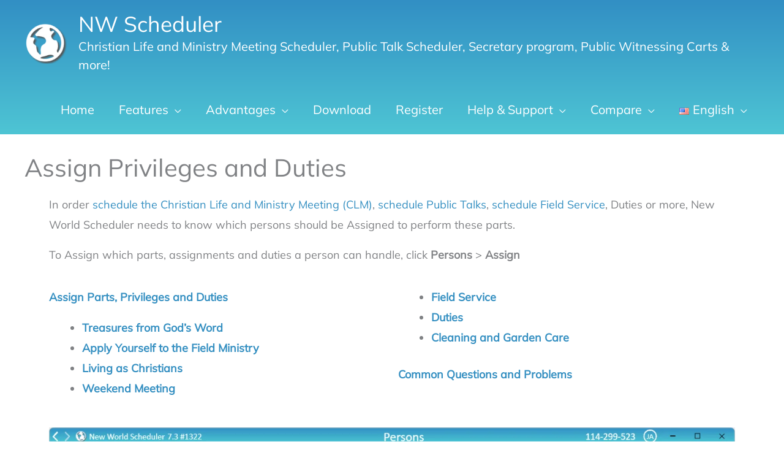

--- FILE ---
content_type: text/html; charset=UTF-8
request_url: https://nwscheduler.com/how-to/members/assign-privileges-and-duties/
body_size: 47352
content:
<!DOCTYPE html><html lang="en-US" prefix="og: https://ogp.me/ns#"><head><script data-no-optimize="1">var litespeed_docref=sessionStorage.getItem("litespeed_docref");litespeed_docref&&(Object.defineProperty(document,"referrer",{get:function(){return litespeed_docref}}),sessionStorage.removeItem("litespeed_docref"));</script> <meta charset="UTF-8"><meta name="viewport" content="width=device-width, initial-scale=1"><link rel="profile" href="https://gmpg.org/xfn/11"><link rel="preload" href="https://nwscheduler.com/wp-content/astra-local-fonts/mulish/1Ptyg83HX_SGhgqO0yLcmjzUAuWexZNR8aevGw.woff2" as="font" type="font/woff2" crossorigin><style>img:is([sizes="auto" i], [sizes^="auto," i]) { contain-intrinsic-size: 3000px 1500px }</style><title>NW Scheduler | Assign Privileges and Duties</title><meta name="description" content="In order schedule the Christian Life and Ministry Meeting (CLM), schedule Public Talks, schedule Field Service, Duties or more, New World Scheduler needs to"/><meta name="robots" content="follow, index, max-snippet:-1, max-video-preview:-1, max-image-preview:large"/><link rel="canonical" href="https://nwscheduler.com/how-to/members/assign-privileges-and-duties/" /><meta property="og:locale" content="en_US" /><meta property="og:type" content="article" /><meta property="og:title" content="NW Scheduler | Assign Privileges and Duties" /><meta property="og:description" content="In order schedule the Christian Life and Ministry Meeting (CLM), schedule Public Talks, schedule Field Service, Duties or more, New World Scheduler needs to" /><meta property="og:url" content="https://nwscheduler.com/how-to/members/assign-privileges-and-duties/" /><meta property="og:site_name" content="NW Scheduler" /><meta property="article:section" content="Members" /><meta property="og:updated_time" content="2025-07-23T21:49:28+10:00" /><meta property="og:image" content="https://nwscheduler.com/wp-content/uploads/2019/09/NW-Scheduler-Persons-Person-Assign-2023-New-World-Scheduler.png" /><meta property="og:image:secure_url" content="https://nwscheduler.com/wp-content/uploads/2019/09/NW-Scheduler-Persons-Person-Assign-2023-New-World-Scheduler.png" /><meta property="og:image:width" content="1600" /><meta property="og:image:height" content="898" /><meta property="og:image:alt" content="NW Scheduler Persons Person Assign 2023 New World Scheduler" /><meta property="og:image:type" content="image/png" /><meta name="twitter:card" content="summary_large_image" /><meta name="twitter:title" content="NW Scheduler | Assign Privileges and Duties" /><meta name="twitter:description" content="In order schedule the Christian Life and Ministry Meeting (CLM), schedule Public Talks, schedule Field Service, Duties or more, New World Scheduler needs to" /><meta name="twitter:image" content="https://nwscheduler.com/wp-content/uploads/2019/09/NW-Scheduler-Persons-Person-Assign-2023-New-World-Scheduler.png" /><meta name="twitter:label1" content="Time to read" /><meta name="twitter:data1" content="7 minutes" /> <script type="application/ld+json" class="rank-math-schema">{"@context":"https://schema.org","@graph":[{"@type":"BreadcrumbList","@id":"https://nwscheduler.com/how-to/members/assign-privileges-and-duties/#breadcrumb","itemListElement":[{"@type":"ListItem","position":"1","item":{"@id":"https://nwscheduler.com","name":"Home"}},{"@type":"ListItem","position":"2","item":{"@id":"https://nwscheduler.com/how-to/members/assign-privileges-and-duties/","name":"Assign Privileges and Duties"}}]}]}</script> <link rel='dns-prefetch' href='//use.fontawesome.com' /><link rel="alternate" type="application/rss+xml" title="NW Scheduler &raquo; Feed" href="https://nwscheduler.com/language/en/feed/" /><link rel="alternate" type="application/rss+xml" title="NW Scheduler &raquo; Comments Feed" href="https://nwscheduler.com/language/en/comments/feed/" /><style id="litespeed-ccss">a,body,div,h1,html,li,p,span,strong,ul{border:0;font-size:100%;font-style:inherit;font-weight:inherit;margin:0;outline:0;padding:0;vertical-align:baseline}html{-webkit-text-size-adjust:100%;-ms-text-size-adjust:100%}body{margin:0}article,header,main,nav,section{display:block}a{background-color:#fff0}a,a:visited{text-decoration:none}b,strong{font-weight:700}img{border:0}button{color:inherit;font:inherit;margin:0}button{overflow:visible}button{text-transform:none}button{-webkit-appearance:button}button::-moz-focus-inner{border:0;padding:0}@media (min-width:544px){.ast-container{max-width:100%}}@media (min-width:768px){.ast-container{max-width:100%}}@media (min-width:992px){.ast-container{max-width:100%}}@media (min-width:1200px){.ast-container{max-width:100%}}.ast-container{margin-left:auto;margin-right:auto;padding-left:20px;padding-right:20px}.ast-container::after{content:"";display:table;clear:both}h1{clear:both}h1{color:#808285;font-size:2em;line-height:1.2}html{box-sizing:border-box}*,:after,:before{box-sizing:inherit}body{color:#808285;background:#fff;font-style:normal}ul{margin:0 0 1.5em 3em}ul{list-style:disc}li>ul{margin-bottom:0;margin-left:1.5em}b,strong{font-weight:700}img{height:auto;max-width:100%}button{color:#808285;font-weight:400;font-size:100%;margin:0;vertical-align:baseline}button{line-height:normal}button{border:1px solid;border-color:var(--ast-border-color);border-radius:2px;background:#e6e6e6;padding:.6em 1em .4em;color:#fff}a{color:#4169e1}.screen-reader-text{border:0;clip:rect(1px,1px,1px,1px);height:1px;margin:-1px;overflow:hidden;padding:0;position:absolute;width:1px;word-wrap:normal!important}#primary:after,#primary:before,.ast-container:after,.ast-container:before,.clear:after,.clear:before,.site-content:after,.site-content:before,.site-header:after,.site-header:before,.site-main:after,.site-main:before{content:"";display:table}#primary:after,.ast-container:after,.clear:after,.site-content:after,.site-header:after,.site-main:after{clear:both}body{-webkit-font-smoothing:antialiased;-moz-osx-font-smoothing:grayscale}body:not(.logged-in){position:relative}#page{position:relative}a{text-decoration:none}img{vertical-align:middle}p{margin-bottom:1.75em}.site-title{font-weight:400}.site-description,.site-title{margin-bottom:0}.site-title a,.site-title a:visited{color:#222}body,button{line-height:1.85714285714286}.site-title a{line-height:1.2}.site-header .site-description{line-height:1.5}.ast-single-post .entry-title{line-height:1.2}.entry-title{font-weight:var(--ast-blog-title-font-weight,normal)}body{background-color:#fff}#page{display:block}#primary{display:block;position:relative;float:left;width:100%}#primary{margin:4em 0}.main-navigation{height:100%;-js-display:inline-flex;display:inline-flex}.main-navigation ul{list-style:none;margin:0;padding-left:0;position:relative}.main-header-menu .menu-link{text-decoration:none;padding:0 1em;display:inline-block}.main-header-menu .menu-item{position:relative}.main-header-menu .sub-menu{width:240px;background:#fff;left:-999em;position:absolute;top:100%;z-index:99999;visibility:hidden}.main-header-menu .sub-menu .menu-link{padding:.9em 1em;display:block;word-wrap:break-word}.main-header-menu .sub-menu .menu-item:not(.menu-item-has-children) .menu-link .icon-arrow:first-of-type{display:none}.submenu-with-border .sub-menu{border-width:1px;border-style:solid}.submenu-with-border .sub-menu .menu-link{border-width:0 0 1px;border-style:solid}.ast-desktop .submenu-with-border .sub-menu>.menu-item:last-child>.menu-link{border-bottom-style:none}.ast-mobile-menu-buttons{display:none}.ast-button-wrap{display:inline-block}.ast-button-wrap button{box-shadow:none;border:none}.ast-button-wrap .menu-toggle{padding:0;width:2.2em;height:2.1em;font-size:1.5em;font-weight:400;border-radius:2px;-webkit-font-smoothing:antialiased;-moz-osx-font-smoothing:grayscale;border-radius:2px;vertical-align:middle;line-height:1.85714285714286}.ast-button-wrap .menu-toggle.main-header-menu-toggle{padding:0 .5em;width:auto;text-align:center}.ast-button-wrap .menu-toggle .menu-toggle-icon{font-style:normal;display:inline-block;vertical-align:middle;line-height:2.05}.ast-button-wrap .menu-toggle .menu-toggle-icon:before{content:"";font-family:Astra;text-decoration:inherit}.header-main-layout-1 .ast-main-header-bar-alignment{margin-left:auto}.site-navigation{height:100%}.main-header-bar{z-index:1}.header-main-layout-1 .main-header-bar-navigation{text-align:right}.header-main-layout-1 .main-header-bar-navigation .sub-menu{text-align:left}.header-main-layout-1 .main-navigation{padding-left:15px;vertical-align:top}.header-main-layout-1 .main-header-container{align-items:stretch}.ast-logo-title-inline .ast-site-identity{-js-display:inline-flex;display:inline-flex;vertical-align:middle;align-items:center}.ast-logo-title-inline .site-logo-img{padding-right:1em}.site-header{z-index:99;position:relative}.main-header-container{position:relative}.main-header-bar-wrap{position:relative}.main-header-bar{background-color:#fff;border-bottom-color:var(--ast-border-color);border-bottom-style:solid}.main-header-bar{margin-left:auto;margin-right:auto}.ast-desktop .main-header-menu.ast-menu-shadow .sub-menu{box-shadow:0 4px 10px -2px rgb(0 0 0/.1)}.site-branding{line-height:1;align-self:center}.ast-menu-toggle{display:none;background:0 0;color:inherit;border-style:dotted;border-color:#fff0}.main-header-bar{z-index:4;position:relative;line-height:4}.main-header-bar .main-header-bar-navigation{height:100%}.main-header-bar .main-header-bar-navigation .sub-menu{line-height:1.45}.main-header-bar .main-header-bar-navigation .menu-item-has-children>.menu-link:after{line-height:normal}.ast-site-identity{padding:1em 0}.hentry{margin:0 0 1.5em}.entry-content>:last-child{margin-bottom:0}body{overflow-x:hidden}.ast-single-post .entry-header.ast-header-without-markup{margin-bottom:0}.entry-header{margin-bottom:1.2em;word-wrap:break-word}.entry-content{word-wrap:break-word}.entry-content p{margin-bottom:1.6em}.entry-content::after{display:table;clear:both;content:""}.entry-title{margin-bottom:.2em}.single .entry-header{margin-bottom:2em}.ast-flex{-js-display:flex;display:flex;flex-wrap:wrap}.ast-justify-content-flex-end{justify-content:flex-end}.ast-flex-grow-1{flex-grow:1}:root{--ast-post-nav-space:0;--ast-container-default-xlg-padding:6.67em;--ast-container-default-lg-padding:5.67em;--ast-container-default-slg-padding:4.34em;--ast-container-default-md-padding:3.34em;--ast-container-default-sm-padding:6.67em;--ast-container-default-xs-padding:2.4em;--ast-container-default-xxs-padding:1.4em;--ast-code-block-background:#EEEEEE;--ast-comment-inputs-background:#FAFAFA;--ast-normal-container-width:1200px;--ast-narrow-container-width:750px;--ast-blog-title-font-weight:normal;--ast-blog-meta-weight:inherit;--ast-global-color-primary:var(--ast-global-color-5);--ast-global-color-secondary:var(--ast-global-color-4);--ast-global-color-alternate-background:var(--ast-global-color-7);--ast-global-color-subtle-background:var(--ast-global-color-6);--ast-bg-style-guide:#F8FAFC;--ast-shadow-style-guide:0px 0px 4px 0 #00000057;--ast-global-dark-bg-style:#fff;--ast-global-dark-lfs:#fbfbfb;--ast-widget-bg-color:#fafafa;--ast-wc-container-head-bg-color:#fbfbfb;--ast-title-layout-bg:#eeeeee;--ast-search-border-color:#e7e7e7;--ast-lifter-hover-bg:#e6e6e6;--ast-gallery-block-color:#000;--srfm-color-input-label:var(--ast-global-color-2)}html{font-size:112.5%}a{color:#348fc1}body,button{font-family:"Mulish",sans-serif;font-weight:400;font-size:18px;font-size:1rem}p,.entry-content p{margin-bottom:.9em}.ast-site-identity .site-title a{color:#fff}.ast-site-identity .site-description{color:#fff}.site-title{font-size:35px;font-size:1.9444444444444rem;display:block}header .custom-logo-link img{max-width:70px;width:70px}.site-header .site-description{font-size:20px;font-size:1.1111111111111rem;display:block}.entry-title{font-size:30px;font-size:1.6666666666667rem}h1{font-size:40px;font-size:2.2222222222222rem;line-height:1.4em}body,h1{color:var(--ast-global-color-3)}.entry-meta,.entry-meta *{line-height:1.45;color:#348fc1}.main-header-menu .menu-link{color:var(--ast-global-color-3)}.ast-logo-title-inline .site-logo-img{padding-right:1em}@media (max-width:768px){#primary{padding:1.5em 0;margin:0}}.menu-toggle,button{color:#fff;border-color:#e81f62;background-color:#e81f62;border-top-left-radius:3px;border-top-right-radius:3px;border-bottom-right-radius:3px;border-bottom-left-radius:3px;padding-top:10px;padding-right:20px;padding-bottom:10px;padding-left:20px;font-family:inherit;font-weight:inherit}@media (min-width:544px){.ast-container{max-width:100%}}@media (max-width:544px){.site-branding img,.site-header .site-logo-img .custom-logo-link img{max-width:100%}}@media (max-width:768px){.site-title{display:block}.site-header .site-description{display:block}h1{font-size:30px}}@media (max-width:544px){.site-title{display:block}.site-header .site-description{display:block}h1{font-size:30px}}@media (max-width:768px){html{font-size:102.6%}}@media (max-width:544px){html{font-size:102.6%}}@media (min-width:769px){.ast-container{max-width:1240px}}@media (max-width:921px){.main-header-bar .main-header-bar-navigation{display:none}}.ast-desktop .main-header-menu.submenu-with-border .sub-menu{border-color:#348fc1}.ast-desktop .main-header-menu.submenu-with-border .sub-menu{border-style:solid}.ast-desktop .main-header-menu.submenu-with-border .sub-menu .menu-link{border-bottom-width:0;border-style:solid;border-color:#eaeaea}:root{--ast-global-color-0:#0170B9;--ast-global-color-1:#3a3a3a;--ast-global-color-2:#3a3a3a;--ast-global-color-3:#4B4F58;--ast-global-color-4:#F5F5F5;--ast-global-color-5:#FFFFFF;--ast-global-color-6:#E5E5E5;--ast-global-color-7:#424242;--ast-global-color-8:#000000}:root{--ast-border-color:#dddddd}header.entry-header .entry-title{font-size:40px;font-size:2.2222222222222rem}header.entry-header>*:not(:last-child){margin-bottom:10px}h1{color:#348fc1}.elementor-page .ast-menu-toggle{color:unset!important;background:unset!important}.screen-reader-text{top:0!important}@media (min-width:769px){.main-header-bar{border-bottom-width:10px;border-bottom-color:#fff}}.main-header-menu .menu-item{-js-display:flex;display:flex;-webkit-box-pack:center;-webkit-justify-content:center;-moz-box-pack:center;-ms-flex-pack:center;justify-content:center;-webkit-box-orient:vertical;-webkit-box-direction:normal;-webkit-flex-direction:column;-moz-box-orient:vertical;-moz-box-direction:normal;-ms-flex-direction:column;flex-direction:column}.main-header-menu>.menu-item>.menu-link{height:100%;-webkit-box-align:center;-webkit-align-items:center;-moz-box-align:center;-ms-flex-align:center;align-items:center;-js-display:flex;display:flex}.header-main-layout-1 .ast-flex.main-header-container{-webkit-align-content:center;-ms-flex-line-pack:center;align-content:center;-webkit-box-align:center;-webkit-align-items:center;-moz-box-align:center;-ms-flex-align:center;align-items:center}.main-header-bar .main-header-bar-navigation .menu-item-has-children>a:after{content:"";display:inline-block;font-family:Astra;font-size:.6rem;font-weight:700;text-rendering:auto;-webkit-font-smoothing:antialiased;-moz-osx-font-smoothing:grayscale;margin-left:10px;line-height:normal}#ast-scroll-top{display:none;position:fixed;text-align:center;z-index:99;width:2.1em;height:2.1em;line-height:2.1;color:#fff;border-radius:2px;content:"";outline:inherit}@media (min-width:769px){#ast-scroll-top{content:"769"}}.ast-scroll-to-top-right{right:30px;bottom:30px}#ast-scroll-top{background-color:#348fc1;font-size:15px}.ast-scroll-top-icon::before{content:"";font-family:Astra;text-decoration:inherit}.ast-scroll-top-icon{transform:rotate(180deg)}:root{--e-global-color-astglobalcolor0:#0170B9;--e-global-color-astglobalcolor1:#3a3a3a;--e-global-color-astglobalcolor2:#3a3a3a;--e-global-color-astglobalcolor3:#4B4F58;--e-global-color-astglobalcolor4:#F5F5F5;--e-global-color-astglobalcolor5:#FFFFFF;--e-global-color-astglobalcolor6:#E5E5E5;--e-global-color-astglobalcolor7:#424242;--e-global-color-astglobalcolor8:#000000}.ast-desktop .astra-menu-animation-slide-down>.menu-item>.sub-menu{opacity:0;visibility:hidden;transform:translateY(-.5em)}:root{--wp--preset--aspect-ratio--square:1;--wp--preset--aspect-ratio--4-3:4/3;--wp--preset--aspect-ratio--3-4:3/4;--wp--preset--aspect-ratio--3-2:3/2;--wp--preset--aspect-ratio--2-3:2/3;--wp--preset--aspect-ratio--16-9:16/9;--wp--preset--aspect-ratio--9-16:9/16;--wp--preset--color--black:#000000;--wp--preset--color--cyan-bluish-gray:#abb8c3;--wp--preset--color--white:#ffffff;--wp--preset--color--pale-pink:#f78da7;--wp--preset--color--vivid-red:#cf2e2e;--wp--preset--color--luminous-vivid-orange:#ff6900;--wp--preset--color--luminous-vivid-amber:#fcb900;--wp--preset--color--light-green-cyan:#7bdcb5;--wp--preset--color--vivid-green-cyan:#00d084;--wp--preset--color--pale-cyan-blue:#8ed1fc;--wp--preset--color--vivid-cyan-blue:#0693e3;--wp--preset--color--vivid-purple:#9b51e0;--wp--preset--color--ast-global-color-0:var(--ast-global-color-0);--wp--preset--color--ast-global-color-1:var(--ast-global-color-1);--wp--preset--color--ast-global-color-2:var(--ast-global-color-2);--wp--preset--color--ast-global-color-3:var(--ast-global-color-3);--wp--preset--color--ast-global-color-4:var(--ast-global-color-4);--wp--preset--color--ast-global-color-5:var(--ast-global-color-5);--wp--preset--color--ast-global-color-6:var(--ast-global-color-6);--wp--preset--color--ast-global-color-7:var(--ast-global-color-7);--wp--preset--color--ast-global-color-8:var(--ast-global-color-8);--wp--preset--gradient--vivid-cyan-blue-to-vivid-purple:linear-gradient(135deg,rgba(6,147,227,1) 0%,rgb(155,81,224) 100%);--wp--preset--gradient--light-green-cyan-to-vivid-green-cyan:linear-gradient(135deg,rgb(122,220,180) 0%,rgb(0,208,130) 100%);--wp--preset--gradient--luminous-vivid-amber-to-luminous-vivid-orange:linear-gradient(135deg,rgba(252,185,0,1) 0%,rgba(255,105,0,1) 100%);--wp--preset--gradient--luminous-vivid-orange-to-vivid-red:linear-gradient(135deg,rgba(255,105,0,1) 0%,rgb(207,46,46) 100%);--wp--preset--gradient--very-light-gray-to-cyan-bluish-gray:linear-gradient(135deg,rgb(238,238,238) 0%,rgb(169,184,195) 100%);--wp--preset--gradient--cool-to-warm-spectrum:linear-gradient(135deg,rgb(74,234,220) 0%,rgb(151,120,209) 20%,rgb(207,42,186) 40%,rgb(238,44,130) 60%,rgb(251,105,98) 80%,rgb(254,248,76) 100%);--wp--preset--gradient--blush-light-purple:linear-gradient(135deg,rgb(255,206,236) 0%,rgb(152,150,240) 100%);--wp--preset--gradient--blush-bordeaux:linear-gradient(135deg,rgb(254,205,165) 0%,rgb(254,45,45) 50%,rgb(107,0,62) 100%);--wp--preset--gradient--luminous-dusk:linear-gradient(135deg,rgb(255,203,112) 0%,rgb(199,81,192) 50%,rgb(65,88,208) 100%);--wp--preset--gradient--pale-ocean:linear-gradient(135deg,rgb(255,245,203) 0%,rgb(182,227,212) 50%,rgb(51,167,181) 100%);--wp--preset--gradient--electric-grass:linear-gradient(135deg,rgb(202,248,128) 0%,rgb(113,206,126) 100%);--wp--preset--gradient--midnight:linear-gradient(135deg,rgb(2,3,129) 0%,rgb(40,116,252) 100%);--wp--preset--font-size--small:13px;--wp--preset--font-size--medium:20px;--wp--preset--font-size--large:36px;--wp--preset--font-size--x-large:42px;--wp--preset--spacing--20:0.44rem;--wp--preset--spacing--30:0.67rem;--wp--preset--spacing--40:1rem;--wp--preset--spacing--50:1.5rem;--wp--preset--spacing--60:2.25rem;--wp--preset--spacing--70:3.38rem;--wp--preset--spacing--80:5.06rem;--wp--preset--shadow--natural:6px 6px 9px rgba(0, 0, 0, 0.2);--wp--preset--shadow--deep:12px 12px 50px rgba(0, 0, 0, 0.4);--wp--preset--shadow--sharp:6px 6px 0px rgba(0, 0, 0, 0.2);--wp--preset--shadow--outlined:6px 6px 0px -3px rgba(255, 255, 255, 1), 6px 6px rgba(0, 0, 0, 1);--wp--preset--shadow--crisp:6px 6px 0px rgba(0, 0, 0, 1)}:root{--wp--style--global--content-size:var(--wp--custom--ast-content-width-size);--wp--style--global--wide-size:var(--wp--custom--ast-wide-width-size)}:where(body){margin:0}:root{--wp--style--block-gap:24px}body{padding-top:0;padding-right:0;padding-bottom:0;padding-left:0}a:where(:not(.wp-element-button)){text-decoration:none}@media all and (max-width:768px){#content:before{content:""}}.ast-desktop .ast-mega-menu-enabled.main-header-menu>.menu-item-has-children>.menu-link::after{content:"";margin:0}#content:before{content:"921";position:absolute;overflow:hidden;opacity:0;visibility:hidden}h1{color:#348fc1}.main-header-bar{background-image:linear-gradient(180deg,#328fc4 0%,#4ec5d4 100%);background-repeat:repeat;background-position:center top;background-size:auto;background-attachment:scroll}.main-header-menu,.main-header-menu .menu-link{color:#fff}.main-navigation .sub-menu{background-color:#348fc1}@media (max-width:921px){.main-header-menu{background-color:#348fc1;background-image:none}}@media (max-width:544px){.main-header-menu{background-color:#348fc1;background-image:none}}@media (min-width:922px){.ast-container{max-width:1240px}}@media (min-width:993px){.ast-container{max-width:1240px}}@media (min-width:1201px){.ast-container{max-width:1240px}}.ast-plain-container #primary{margin-top:20px;margin-bottom:0}@media (max-width:921px){.ast-plain-container #primary{margin-top:1.5em;margin-bottom:1.5em}}.main-navigation ul .menu-item .menu-link{padding-top:0;padding-right:20px;padding-bottom:0;padding-left:20px}.main-navigation .sub-menu .menu-item .menu-link{padding-top:10px;padding-bottom:10px}@media (max-width:921px){.main-header-bar{padding-top:1.5em;padding-bottom:1.5em}.main-navigation .sub-menu .menu-item .menu-link{padding-top:0;padding-right:0;padding-bottom:0;padding-left:30px}}@media (max-width:544px){.main-header-bar{padding-top:1em;padding-bottom:1em}.main-navigation .sub-menu .menu-item .menu-link{padding-right:0}}.site-title,.site-title a{font-family:"Mulish",sans-serif;line-height:1.23em}.main-navigation{font-size:20px;font-size:1.1111111111111rem}.main-header-menu>.menu-item>.sub-menu:first-of-type{font-size:18px;font-size:1rem}.main-header-bar .main-header-bar-navigation .sub-menu{line-height:1.35}.ast-desktop .ast-mega-menu-enabled.main-header-menu>.menu-item-has-children>.menu-link .sub-arrow:after{content:"";display:inline-block;font-family:Astra;font-size:.6rem;font-weight:700;text-rendering:auto;-webkit-font-smoothing:antialiased;-moz-osx-font-smoothing:grayscale;margin-left:10px;line-height:normal}.screen-reader-text{height:1px;margin:-1px;overflow:hidden;padding:0;position:absolute;top:-10000em;width:1px;clip:rect(0,0,0,0);border:0}.elementor *,.elementor :after,.elementor :before{box-sizing:border-box}.elementor a{box-shadow:none;text-decoration:none}.elementor-element{--flex-direction:initial;--flex-wrap:initial;--justify-content:initial;--align-items:initial;--align-content:initial;--gap:initial;--flex-basis:initial;--flex-grow:initial;--flex-shrink:initial;--order:initial;--align-self:initial;align-self:var(--align-self);flex-basis:var(--flex-basis);flex-grow:var(--flex-grow);flex-shrink:var(--flex-shrink);order:var(--order)}.elementor-element:where(.e-con-full,.elementor-widget){align-content:var(--align-content);align-items:var(--align-items);flex-direction:var(--flex-direction);flex-wrap:var(--flex-wrap);gap:var(--row-gap) var(--column-gap);justify-content:var(--justify-content)}:root{--page-title-display:block}h1.entry-title{display:var(--page-title-display)}.elementor-section{position:relative}.elementor-section .elementor-container{display:flex;margin-left:auto;margin-right:auto;position:relative}@media (max-width:1024px){.elementor-section .elementor-container{flex-wrap:wrap}}.elementor-section.elementor-section-boxed>.elementor-container{max-width:1140px}.elementor-widget-wrap{align-content:flex-start;flex-wrap:wrap;position:relative;width:100%}.elementor:not(.elementor-bc-flex-widget) .elementor-widget-wrap{display:flex}.elementor-widget-wrap>.elementor-element{width:100%}.elementor-widget{position:relative}.elementor-widget:not(:last-child){margin-bottom:var(--kit-widget-spacing,20px)}.elementor-column{display:flex;min-height:1px;position:relative}.elementor-column-gap-default>.elementor-column>.elementor-element-populated{padding:10px}@media (min-width:768px){.elementor-column.elementor-col-50{width:50%}.elementor-column.elementor-col-100{width:100%}}@media (max-width:767px){.elementor-column{width:100%}}@media (prefers-reduced-motion:no-preference){html{scroll-behavior:smooth}}.elementor-kit-2537{--e-global-color-primary:#6EC1E4;--e-global-color-secondary:#54595F;--e-global-color-text:#7A7A7A;--e-global-color-accent:#61CE70;--e-global-color-2f916060:#4054B2;--e-global-color-7b3f3195:#23A455;--e-global-color-39eb1e30:#000;--e-global-color-1009e1a0:#FFF;--e-global-color-398d8b0b:#000000;--e-global-color-16e11275:#328FC4;--e-global-typography-primary-font-family:"Roboto";--e-global-typography-primary-font-weight:600;--e-global-typography-secondary-font-family:"Roboto Slab";--e-global-typography-secondary-font-weight:400;--e-global-typography-text-font-family:"Roboto";--e-global-typography-text-font-weight:400;--e-global-typography-accent-font-family:"Roboto";--e-global-typography-accent-font-weight:500}.elementor-section.elementor-section-boxed>.elementor-container{max-width:1140px}.elementor-widget:not(:last-child){margin-block-end:20px}.elementor-element{--widgets-spacing:20px 20px;--widgets-spacing-row:20px;--widgets-spacing-column:20px}h1.entry-title{display:var(--page-title-display)}@media (max-width:1024px){.elementor-section.elementor-section-boxed>.elementor-container{max-width:1024px}}@media (max-width:767px){.elementor-section.elementor-section-boxed>.elementor-container{max-width:767px}}@media (min-width:768px){.elementor-1685 .elementor-element.elementor-element-ed7184a{width:48.036%}.elementor-1685 .elementor-element.elementor-element-52996b2{width:51.964%}}.entry-meta{display:none!important}</style><link rel="preload" data-asynced="1" data-optimized="2" as="style" onload="this.onload=null;this.rel='stylesheet'" href="https://nwscheduler.com/wp-content/litespeed/ucss/f74628c8a9f95b38deb41886cd98566f.css?ver=fe8fa" /><script data-optimized="1" type="litespeed/javascript" data-src="https://nwscheduler.com/wp-content/plugins/litespeed-cache/assets/js/css_async.min.js"></script> <style id='astra-theme-css-inline-css'>.ast-no-sidebar .entry-content .alignfull {margin-left: calc( -50vw + 50%);margin-right: calc( -50vw + 50%);max-width: 100vw;width: 100vw;}.ast-no-sidebar .entry-content .alignwide {margin-left: calc(-41vw + 50%);margin-right: calc(-41vw + 50%);max-width: unset;width: unset;}.ast-no-sidebar .entry-content .alignfull .alignfull,.ast-no-sidebar .entry-content .alignfull .alignwide,.ast-no-sidebar .entry-content .alignwide .alignfull,.ast-no-sidebar .entry-content .alignwide .alignwide,.ast-no-sidebar .entry-content .wp-block-column .alignfull,.ast-no-sidebar .entry-content .wp-block-column .alignwide{width: 100%;margin-left: auto;margin-right: auto;}.wp-block-gallery,.blocks-gallery-grid {margin: 0;}.wp-block-separator {max-width: 100px;}.wp-block-separator.is-style-wide,.wp-block-separator.is-style-dots {max-width: none;}.entry-content .has-2-columns .wp-block-column:first-child {padding-right: 10px;}.entry-content .has-2-columns .wp-block-column:last-child {padding-left: 10px;}@media (max-width: 782px) {.entry-content .wp-block-columns .wp-block-column {flex-basis: 100%;}.entry-content .has-2-columns .wp-block-column:first-child {padding-right: 0;}.entry-content .has-2-columns .wp-block-column:last-child {padding-left: 0;}}body .entry-content .wp-block-latest-posts {margin-left: 0;}body .entry-content .wp-block-latest-posts li {list-style: none;}.ast-no-sidebar .ast-container .entry-content .wp-block-latest-posts {margin-left: 0;}.ast-header-break-point .entry-content .alignwide {margin-left: auto;margin-right: auto;}.entry-content .blocks-gallery-item img {margin-bottom: auto;}.wp-block-pullquote {border-top: 4px solid #555d66;border-bottom: 4px solid #555d66;color: #40464d;}:root{--ast-post-nav-space:0;--ast-container-default-xlg-padding:6.67em;--ast-container-default-lg-padding:5.67em;--ast-container-default-slg-padding:4.34em;--ast-container-default-md-padding:3.34em;--ast-container-default-sm-padding:6.67em;--ast-container-default-xs-padding:2.4em;--ast-container-default-xxs-padding:1.4em;--ast-code-block-background:#EEEEEE;--ast-comment-inputs-background:#FAFAFA;--ast-normal-container-width:1200px;--ast-narrow-container-width:750px;--ast-blog-title-font-weight:normal;--ast-blog-meta-weight:inherit;--ast-global-color-primary:var(--ast-global-color-5);--ast-global-color-secondary:var(--ast-global-color-4);--ast-global-color-alternate-background:var(--ast-global-color-7);--ast-global-color-subtle-background:var(--ast-global-color-6);--ast-bg-style-guide:#F8FAFC;--ast-shadow-style-guide:0px 0px 4px 0 #00000057;--ast-global-dark-bg-style:#fff;--ast-global-dark-lfs:#fbfbfb;--ast-widget-bg-color:#fafafa;--ast-wc-container-head-bg-color:#fbfbfb;--ast-title-layout-bg:#eeeeee;--ast-search-border-color:#e7e7e7;--ast-lifter-hover-bg:#e6e6e6;--ast-gallery-block-color:#000;--srfm-color-input-label:var(--ast-global-color-2);}html{font-size:112.5%;}a,.page-title{color:#348fc1;}a:hover,a:focus{color:#e81f62;}body,button,input,select,textarea,.ast-button,.ast-custom-button{font-family:'Mulish',sans-serif;font-weight:400;font-size:18px;font-size:1rem;}blockquote{color:var(--ast-global-color-3);}p,.entry-content p{margin-bottom:0.9em;}.ast-site-identity .site-title a{color:#ffffff;}.ast-site-identity .site-description{color:#ffffff;}.site-title{font-size:35px;font-size:1.9444444444444rem;display:block;}header .custom-logo-link img{max-width:70px;width:70px;}.astra-logo-svg{width:70px;}.site-header .site-description{font-size:20px;font-size:1.1111111111111rem;display:block;}.entry-title{font-size:30px;font-size:1.6666666666667rem;}.archive .ast-article-post .ast-article-inner,.blog .ast-article-post .ast-article-inner,.archive .ast-article-post .ast-article-inner:hover,.blog .ast-article-post .ast-article-inner:hover{overflow:hidden;}h1,.entry-content :where(h1){font-size:40px;font-size:2.2222222222222rem;line-height:1.4em;}h2,.entry-content :where(h2){font-size:36px;font-size:2rem;line-height:1.3em;}h3,.entry-content :where(h3){font-size:28px;font-size:1.5555555555556rem;line-height:1.3em;}h4,.entry-content :where(h4){font-size:22px;font-size:1.2222222222222rem;line-height:1.2em;}h5,.entry-content :where(h5){font-size:20px;font-size:1.1111111111111rem;line-height:1.2em;}h6,.entry-content :where(h6){font-size:16px;font-size:0.88888888888889rem;line-height:1.25em;}::selection{background-color:#348fc1;color:#ffffff;}body,h1,h2,h3,h4,h5,h6,.entry-title a,.entry-content :where(h1,h2,h3,h4,h5,h6){color:var(--ast-global-color-3);}.tagcloud a:hover,.tagcloud a:focus,.tagcloud a.current-item{color:#ffffff;border-color:#348fc1;background-color:#348fc1;}input:focus,input[type="text"]:focus,input[type="email"]:focus,input[type="url"]:focus,input[type="password"]:focus,input[type="reset"]:focus,input[type="search"]:focus,textarea:focus{border-color:#348fc1;}input[type="radio"]:checked,input[type=reset],input[type="checkbox"]:checked,input[type="checkbox"]:hover:checked,input[type="checkbox"]:focus:checked,input[type=range]::-webkit-slider-thumb{border-color:#348fc1;background-color:#348fc1;box-shadow:none;}.site-footer a:hover + .post-count,.site-footer a:focus + .post-count{background:#348fc1;border-color:#348fc1;}.single .nav-links .nav-previous,.single .nav-links .nav-next{color:#348fc1;}.entry-meta,.entry-meta *{line-height:1.45;color:#348fc1;}.entry-meta a:not(.ast-button):hover,.entry-meta a:not(.ast-button):hover *,.entry-meta a:not(.ast-button):focus,.entry-meta a:not(.ast-button):focus *,.page-links > .page-link,.page-links .page-link:hover,.post-navigation a:hover{color:#e81f62;}#cat option,.secondary .calendar_wrap thead a,.secondary .calendar_wrap thead a:visited{color:#348fc1;}.secondary .calendar_wrap #today,.ast-progress-val span{background:#348fc1;}.secondary a:hover + .post-count,.secondary a:focus + .post-count{background:#348fc1;border-color:#348fc1;}.calendar_wrap #today > a{color:#ffffff;}.page-links .page-link,.single .post-navigation a{color:#348fc1;}.ast-search-menu-icon .search-form button.search-submit{padding:0 4px;}.ast-search-menu-icon form.search-form{padding-right:0;}.ast-header-search .ast-search-menu-icon.ast-dropdown-active .search-form,.ast-header-search .ast-search-menu-icon.ast-dropdown-active .search-field:focus{transition:all 0.2s;}.search-form input.search-field:focus{outline:none;}.widget-title,.widget .wp-block-heading{font-size:25px;font-size:1.3888888888889rem;color:var(--ast-global-color-3);}.single .ast-author-details .author-title{color:#e81f62;}.ast-search-menu-icon.slide-search a:focus-visible:focus-visible,.astra-search-icon:focus-visible,#close:focus-visible,a:focus-visible,.ast-menu-toggle:focus-visible,.site .skip-link:focus-visible,.wp-block-loginout input:focus-visible,.wp-block-search.wp-block-search__button-inside .wp-block-search__inside-wrapper,.ast-header-navigation-arrow:focus-visible,.ast-orders-table__row .ast-orders-table__cell:focus-visible,a#ast-apply-coupon:focus-visible,#ast-apply-coupon:focus-visible,#close:focus-visible,.button.search-submit:focus-visible,#search_submit:focus,.normal-search:focus-visible,.ast-header-account-wrap:focus-visible,.astra-cart-drawer-close:focus,.ast-single-variation:focus,.ast-button:focus{outline-style:dotted;outline-color:inherit;outline-width:thin;}input:focus,input[type="text"]:focus,input[type="email"]:focus,input[type="url"]:focus,input[type="password"]:focus,input[type="reset"]:focus,input[type="search"]:focus,input[type="number"]:focus,textarea:focus,.wp-block-search__input:focus,[data-section="section-header-mobile-trigger"] .ast-button-wrap .ast-mobile-menu-trigger-minimal:focus,.ast-mobile-popup-drawer.active .menu-toggle-close:focus,#ast-scroll-top:focus,#coupon_code:focus,#ast-coupon-code:focus{border-style:dotted;border-color:inherit;border-width:thin;}input{outline:none;}.main-header-menu .menu-link,.ast-header-custom-item a{color:var(--ast-global-color-3);}.main-header-menu .menu-item:hover > .menu-link,.main-header-menu .menu-item:hover > .ast-menu-toggle,.main-header-menu .ast-masthead-custom-menu-items a:hover,.main-header-menu .menu-item.focus > .menu-link,.main-header-menu .menu-item.focus > .ast-menu-toggle,.main-header-menu .current-menu-item > .menu-link,.main-header-menu .current-menu-ancestor > .menu-link,.main-header-menu .current-menu-item > .ast-menu-toggle,.main-header-menu .current-menu-ancestor > .ast-menu-toggle{color:#348fc1;}.header-main-layout-3 .ast-main-header-bar-alignment{margin-right:auto;}.header-main-layout-2 .site-header-section-left .ast-site-identity{text-align:left;}.ast-logo-title-inline .site-logo-img{padding-right:1em;}.site-logo-img img{ transition:all 0.2s linear;}body .ast-oembed-container *{position:absolute;top:0;width:100%;height:100%;left:0;}body .wp-block-embed-pocket-casts .ast-oembed-container *{position:unset;}.ast-header-break-point .ast-mobile-menu-buttons-minimal.menu-toggle{background:transparent;color:#ffffff;}.ast-header-break-point .ast-mobile-menu-buttons-outline.menu-toggle{background:transparent;border:1px solid #ffffff;color:#ffffff;}.ast-header-break-point .ast-mobile-menu-buttons-fill.menu-toggle{background:#ffffff;color:#000000;}.ast-single-post-featured-section + article {margin-top: 2em;}.site-content .ast-single-post-featured-section img {width: 100%;overflow: hidden;object-fit: cover;}.site > .ast-single-related-posts-container {margin-top: 0;}@media (min-width: 769px) {.ast-desktop .ast-container--narrow {max-width: var(--ast-narrow-container-width);margin: 0 auto;}}.ast-small-footer{color:#000000;}.ast-small-footer > .ast-footer-overlay{background-color:#ffffff;;}.footer-adv .footer-adv-overlay{border-top-style:solid;border-top-color:#7a7a7a;}@media( max-width: 420px ) {.single .nav-links .nav-previous,.single .nav-links .nav-next {width: 100%;text-align: center;}}.wp-block-buttons.aligncenter{justify-content:center;}@media (max-width:782px){.entry-content .wp-block-columns .wp-block-column{margin-left:0px;}}.wp-block-image.aligncenter{margin-left:auto;margin-right:auto;}.wp-block-table.aligncenter{margin-left:auto;margin-right:auto;}.wp-block-buttons .wp-block-button.is-style-outline .wp-block-button__link.wp-element-button,.ast-outline-button,.wp-block-uagb-buttons-child .uagb-buttons-repeater.ast-outline-button{border-color:#e81f62;border-top-width:2px;border-right-width:2px;border-bottom-width:2px;border-left-width:2px;font-family:inherit;font-weight:inherit;line-height:1em;border-top-left-radius:3px;border-top-right-radius:3px;border-bottom-right-radius:3px;border-bottom-left-radius:3px;}.wp-block-button.is-style-outline .wp-block-button__link:hover,.wp-block-buttons .wp-block-button.is-style-outline .wp-block-button__link:focus,.wp-block-buttons .wp-block-button.is-style-outline > .wp-block-button__link:not(.has-text-color):hover,.wp-block-buttons .wp-block-button.wp-block-button__link.is-style-outline:not(.has-text-color):hover,.ast-outline-button:hover,.ast-outline-button:focus,.wp-block-uagb-buttons-child .uagb-buttons-repeater.ast-outline-button:hover,.wp-block-uagb-buttons-child .uagb-buttons-repeater.ast-outline-button:focus{background-color:#348fc1;}.wp-block-button .wp-block-button__link.wp-element-button.is-style-outline:not(.has-background),.wp-block-button.is-style-outline>.wp-block-button__link.wp-element-button:not(.has-background),.ast-outline-button{background-color:#e81f62;}.entry-content[data-ast-blocks-layout] > figure{margin-bottom:1em;}@media (max-width:768px){.ast-left-sidebar #content > .ast-container{display:flex;flex-direction:column-reverse;width:100%;}.ast-separate-container .ast-article-post,.ast-separate-container .ast-article-single{padding:1.5em 2.14em;}.ast-author-box img.avatar{margin:20px 0 0 0;}}@media (min-width:769px){.ast-separate-container.ast-right-sidebar #primary,.ast-separate-container.ast-left-sidebar #primary{border:0;}.search-no-results.ast-separate-container #primary{margin-bottom:4em;}}.menu-toggle,button,.ast-button,.ast-custom-button,.button,input#submit,input[type="button"],input[type="submit"],input[type="reset"]{color:#ffffff;border-color:#e81f62;background-color:#e81f62;border-top-left-radius:3px;border-top-right-radius:3px;border-bottom-right-radius:3px;border-bottom-left-radius:3px;padding-top:10px;padding-right:20px;padding-bottom:10px;padding-left:20px;font-family:inherit;font-weight:inherit;}button:focus,.menu-toggle:hover,button:hover,.ast-button:hover,.ast-custom-button:hover .button:hover,.ast-custom-button:hover,input[type=reset]:hover,input[type=reset]:focus,input#submit:hover,input#submit:focus,input[type="button"]:hover,input[type="button"]:focus,input[type="submit"]:hover,input[type="submit"]:focus{color:#ffffff;background-color:#348fc1;border-color:#348fc1;}@media (max-width:768px){.ast-mobile-header-stack .main-header-bar .ast-search-menu-icon{display:inline-block;}.ast-header-break-point.ast-header-custom-item-outside .ast-mobile-header-stack .main-header-bar .ast-search-icon{margin:0;}.ast-comment-avatar-wrap img{max-width:2.5em;}.ast-comment-meta{padding:0 1.8888em 1.3333em;}.ast-separate-container .ast-comment-list li.depth-1{padding:1.5em 2.14em;}.ast-separate-container .comment-respond{padding:2em 2.14em;}}@media (min-width:544px){.ast-container{max-width:100%;}}@media (max-width:544px){.ast-separate-container .ast-article-post,.ast-separate-container .ast-article-single,.ast-separate-container .comments-title,.ast-separate-container .ast-archive-description{padding:1.5em 1em;}.ast-separate-container #content .ast-container{padding-left:0.54em;padding-right:0.54em;}.ast-separate-container .ast-comment-list .bypostauthor{padding:.5em;}.ast-search-menu-icon.ast-dropdown-active .search-field{width:170px;}.site-branding img,.site-header .site-logo-img .custom-logo-link img{max-width:100%;}} #ast-mobile-header .ast-site-header-cart-li a{pointer-events:none;}.ast-no-sidebar.ast-separate-container .entry-content .alignfull {margin-left: -6.67em;margin-right: -6.67em;width: auto;}@media (max-width: 1200px) {.ast-no-sidebar.ast-separate-container .entry-content .alignfull {margin-left: -2.4em;margin-right: -2.4em;}}@media (max-width: 768px) {.ast-no-sidebar.ast-separate-container .entry-content .alignfull {margin-left: -2.14em;margin-right: -2.14em;}}@media (max-width: 544px) {.ast-no-sidebar.ast-separate-container .entry-content .alignfull {margin-left: -1em;margin-right: -1em;}}.ast-no-sidebar.ast-separate-container .entry-content .alignwide {margin-left: -20px;margin-right: -20px;}.ast-no-sidebar.ast-separate-container .entry-content .wp-block-column .alignfull,.ast-no-sidebar.ast-separate-container .entry-content .wp-block-column .alignwide {margin-left: auto;margin-right: auto;width: 100%;}@media (max-width:768px){.site-title{display:block;}.site-header .site-description{display:block;}h1,.entry-content :where(h1){font-size:30px;}h2,.entry-content :where(h2){font-size:25px;}h3,.entry-content :where(h3){font-size:20px;}}@media (max-width:544px){.site-title{display:block;}.site-header .site-description{display:block;}h1,.entry-content :where(h1){font-size:30px;}h2,.entry-content :where(h2){font-size:25px;}h3,.entry-content :where(h3){font-size:20px;}}@media (max-width:768px){html{font-size:102.6%;}}@media (max-width:544px){html{font-size:102.6%;}}@media (min-width:769px){.ast-container{max-width:1240px;}}@font-face {font-family: "Astra";src: url(https://nwscheduler.com/wp-content/themes/astra/assets/fonts/astra.woff) format("woff"),url(https://nwscheduler.com/wp-content/themes/astra/assets/fonts/astra.ttf) format("truetype"),url(https://nwscheduler.com/wp-content/themes/astra/assets/fonts/astra.svg#astra) format("svg");font-weight: normal;font-style: normal;font-display: fallback;}@media (max-width:921px) {.main-header-bar .main-header-bar-navigation{display:none;}}.ast-desktop .main-header-menu.submenu-with-border .sub-menu,.ast-desktop .main-header-menu.submenu-with-border .astra-full-megamenu-wrapper{border-color:#348fc1;}.ast-desktop .main-header-menu.submenu-with-border .sub-menu{border-style:solid;}.ast-desktop .main-header-menu.submenu-with-border .sub-menu .sub-menu{top:-0px;}.ast-desktop .main-header-menu.submenu-with-border .sub-menu .menu-link,.ast-desktop .main-header-menu.submenu-with-border .children .menu-link{border-bottom-width:0px;border-style:solid;border-color:#eaeaea;}@media (min-width:769px){.main-header-menu .sub-menu .menu-item.ast-left-align-sub-menu:hover > .sub-menu,.main-header-menu .sub-menu .menu-item.ast-left-align-sub-menu.focus > .sub-menu{margin-left:-0px;}}.ast-small-footer{border-top-style:solid;border-top-width:0px;border-top-color:#7a7a7a;}.site .comments-area{padding-bottom:3em;}.ast-header-break-point.ast-header-custom-item-inside .main-header-bar .main-header-bar-navigation .ast-search-icon {display: block;}.ast-header-break-point.ast-header-custom-item-inside .main-header-bar .ast-search-menu-icon .search-form {padding: 0;display: block;overflow: hidden;}.ast-header-break-point .ast-header-custom-item .widget:last-child {margin-bottom: 1em;}.ast-header-custom-item .widget {margin: 0.5em;display: inline-block;vertical-align: middle;}.ast-header-custom-item .widget p {margin-bottom: 0;}.ast-header-custom-item .widget li {width: auto;}.ast-header-custom-item-inside .button-custom-menu-item .menu-link {display: none;}.ast-header-custom-item-inside.ast-header-break-point .button-custom-menu-item .ast-custom-button-link {display: none;}.ast-header-custom-item-inside.ast-header-break-point .button-custom-menu-item .menu-link {display: block;}.ast-header-break-point.ast-header-custom-item-outside .main-header-bar .ast-search-icon {margin-right: 1em;}.ast-header-break-point.ast-header-custom-item-inside .main-header-bar .ast-search-menu-icon .search-field,.ast-header-break-point.ast-header-custom-item-inside .main-header-bar .ast-search-menu-icon.ast-inline-search .search-field {width: 100%;padding-right: 5.5em;}.ast-header-break-point.ast-header-custom-item-inside .main-header-bar .ast-search-menu-icon .search-submit {display: block;position: absolute;height: 100%;top: 0;right: 0;padding: 0 1em;border-radius: 0;}.ast-header-break-point .ast-header-custom-item .ast-masthead-custom-menu-items {padding-left: 20px;padding-right: 20px;margin-bottom: 1em;margin-top: 1em;}.ast-header-custom-item-inside.ast-header-break-point .button-custom-menu-item {padding-left: 0;padding-right: 0;margin-top: 0;margin-bottom: 0;}.astra-icon-down_arrow::after {content: "\e900";font-family: Astra;}.astra-icon-close::after {content: "\e5cd";font-family: Astra;}.astra-icon-drag_handle::after {content: "\e25d";font-family: Astra;}.astra-icon-format_align_justify::after {content: "\e235";font-family: Astra;}.astra-icon-menu::after {content: "\e5d2";font-family: Astra;}.astra-icon-reorder::after {content: "\e8fe";font-family: Astra;}.astra-icon-search::after {content: "\e8b6";font-family: Astra;}.astra-icon-zoom_in::after {content: "\e56b";font-family: Astra;}.astra-icon-check-circle::after {content: "\e901";font-family: Astra;}.astra-icon-shopping-cart::after {content: "\f07a";font-family: Astra;}.astra-icon-shopping-bag::after {content: "\f290";font-family: Astra;}.astra-icon-shopping-basket::after {content: "\f291";font-family: Astra;}.astra-icon-circle-o::after {content: "\e903";font-family: Astra;}.astra-icon-certificate::after {content: "\e902";font-family: Astra;}blockquote {padding: 1.2em;}:root .has-ast-global-color-0-color{color:var(--ast-global-color-0);}:root .has-ast-global-color-0-background-color{background-color:var(--ast-global-color-0);}:root .wp-block-button .has-ast-global-color-0-color{color:var(--ast-global-color-0);}:root .wp-block-button .has-ast-global-color-0-background-color{background-color:var(--ast-global-color-0);}:root .has-ast-global-color-1-color{color:var(--ast-global-color-1);}:root .has-ast-global-color-1-background-color{background-color:var(--ast-global-color-1);}:root .wp-block-button .has-ast-global-color-1-color{color:var(--ast-global-color-1);}:root .wp-block-button .has-ast-global-color-1-background-color{background-color:var(--ast-global-color-1);}:root .has-ast-global-color-2-color{color:var(--ast-global-color-2);}:root .has-ast-global-color-2-background-color{background-color:var(--ast-global-color-2);}:root .wp-block-button .has-ast-global-color-2-color{color:var(--ast-global-color-2);}:root .wp-block-button .has-ast-global-color-2-background-color{background-color:var(--ast-global-color-2);}:root .has-ast-global-color-3-color{color:var(--ast-global-color-3);}:root .has-ast-global-color-3-background-color{background-color:var(--ast-global-color-3);}:root .wp-block-button .has-ast-global-color-3-color{color:var(--ast-global-color-3);}:root .wp-block-button .has-ast-global-color-3-background-color{background-color:var(--ast-global-color-3);}:root .has-ast-global-color-4-color{color:var(--ast-global-color-4);}:root .has-ast-global-color-4-background-color{background-color:var(--ast-global-color-4);}:root .wp-block-button .has-ast-global-color-4-color{color:var(--ast-global-color-4);}:root .wp-block-button .has-ast-global-color-4-background-color{background-color:var(--ast-global-color-4);}:root .has-ast-global-color-5-color{color:var(--ast-global-color-5);}:root .has-ast-global-color-5-background-color{background-color:var(--ast-global-color-5);}:root .wp-block-button .has-ast-global-color-5-color{color:var(--ast-global-color-5);}:root .wp-block-button .has-ast-global-color-5-background-color{background-color:var(--ast-global-color-5);}:root .has-ast-global-color-6-color{color:var(--ast-global-color-6);}:root .has-ast-global-color-6-background-color{background-color:var(--ast-global-color-6);}:root .wp-block-button .has-ast-global-color-6-color{color:var(--ast-global-color-6);}:root .wp-block-button .has-ast-global-color-6-background-color{background-color:var(--ast-global-color-6);}:root .has-ast-global-color-7-color{color:var(--ast-global-color-7);}:root .has-ast-global-color-7-background-color{background-color:var(--ast-global-color-7);}:root .wp-block-button .has-ast-global-color-7-color{color:var(--ast-global-color-7);}:root .wp-block-button .has-ast-global-color-7-background-color{background-color:var(--ast-global-color-7);}:root .has-ast-global-color-8-color{color:var(--ast-global-color-8);}:root .has-ast-global-color-8-background-color{background-color:var(--ast-global-color-8);}:root .wp-block-button .has-ast-global-color-8-color{color:var(--ast-global-color-8);}:root .wp-block-button .has-ast-global-color-8-background-color{background-color:var(--ast-global-color-8);}:root{--ast-global-color-0:#0170B9;--ast-global-color-1:#3a3a3a;--ast-global-color-2:#3a3a3a;--ast-global-color-3:#4B4F58;--ast-global-color-4:#F5F5F5;--ast-global-color-5:#FFFFFF;--ast-global-color-6:#E5E5E5;--ast-global-color-7:#424242;--ast-global-color-8:#000000;}:root {--ast-border-color : #dddddd;}.ast-single-entry-banner {-js-display: flex;display: flex;flex-direction: column;justify-content: center;text-align: center;position: relative;background: var(--ast-title-layout-bg);}.ast-single-entry-banner[data-banner-layout="layout-1"] {max-width: 1200px;background: inherit;padding: 20px 0;}.ast-single-entry-banner[data-banner-width-type="custom"] {margin: 0 auto;width: 100%;}.ast-single-entry-banner + .site-content .entry-header {margin-bottom: 0;}.site .ast-author-avatar {--ast-author-avatar-size: ;}a.ast-underline-text {text-decoration: underline;}.ast-container > .ast-terms-link {position: relative;display: block;}a.ast-button.ast-badge-tax {padding: 4px 8px;border-radius: 3px;font-size: inherit;}header.entry-header{text-align:left;}header.entry-header .entry-title{font-size:40px;font-size:2.2222222222222rem;}header.entry-header > *:not(:last-child){margin-bottom:10px;}@media (max-width:768px){header.entry-header{text-align:left;}}@media (max-width:544px){header.entry-header{text-align:left;}}.ast-archive-entry-banner {-js-display: flex;display: flex;flex-direction: column;justify-content: center;text-align: center;position: relative;background: var(--ast-title-layout-bg);}.ast-archive-entry-banner[data-banner-width-type="custom"] {margin: 0 auto;width: 100%;}.ast-archive-entry-banner[data-banner-layout="layout-1"] {background: inherit;padding: 20px 0;text-align: left;}body.archive .ast-archive-description{max-width:1200px;width:100%;text-align:left;padding-top:3em;padding-right:3em;padding-bottom:3em;padding-left:3em;}body.archive .ast-archive-description .ast-archive-title,body.archive .ast-archive-description .ast-archive-title *{font-size:40px;font-size:2.2222222222222rem;text-transform:capitalize;}body.archive .ast-archive-description > *:not(:last-child){margin-bottom:10px;}@media (max-width:768px){body.archive .ast-archive-description{text-align:left;}}@media (max-width:544px){body.archive .ast-archive-description{text-align:left;}}.ast-breadcrumbs .trail-browse,.ast-breadcrumbs .trail-items,.ast-breadcrumbs .trail-items li{display:inline-block;margin:0;padding:0;border:none;background:inherit;text-indent:0;text-decoration:none;}.ast-breadcrumbs .trail-browse{font-size:inherit;font-style:inherit;font-weight:inherit;color:inherit;}.ast-breadcrumbs .trail-items{list-style:none;}.trail-items li::after{padding:0 0.3em;content:"\00bb";}.trail-items li:last-of-type::after{display:none;}h1,h2,h3,h4,h5,h6,.entry-content :where(h1,h2,h3,h4,h5,h6){color:#348fc1;}.elementor-widget-heading .elementor-heading-title{margin:0;}.elementor-page .ast-menu-toggle{color:unset !important;background:unset !important;}.elementor-post.elementor-grid-item.hentry{margin-bottom:0;}.woocommerce div.product .elementor-element.elementor-products-grid .related.products ul.products li.product,.elementor-element .elementor-wc-products .woocommerce[class*='columns-'] ul.products li.product{width:auto;margin:0;float:none;}body .elementor hr{background-color:#ccc;margin:0;}.ast-left-sidebar .elementor-section.elementor-section-stretched,.ast-right-sidebar .elementor-section.elementor-section-stretched{max-width:100%;left:0 !important;}.elementor-posts-container [CLASS*="ast-width-"]{width:100%;}.elementor-template-full-width .ast-container{display:block;}.elementor-screen-only,.screen-reader-text,.screen-reader-text span,.ui-helper-hidden-accessible{top:0 !important;}@media (max-width:544px){.elementor-element .elementor-wc-products .woocommerce[class*="columns-"] ul.products li.product{width:auto;margin:0;}.elementor-element .woocommerce .woocommerce-result-count{float:none;}}.ast-header-break-point .main-header-bar{border-bottom-width:10px;border-bottom-color:#ffffff;}@media (min-width:769px){.main-header-bar{border-bottom-width:10px;border-bottom-color:#ffffff;}}.main-header-menu .menu-item,#astra-footer-menu .menu-item,.main-header-bar .ast-masthead-custom-menu-items{-js-display:flex;display:flex;-webkit-box-pack:center;-webkit-justify-content:center;-moz-box-pack:center;-ms-flex-pack:center;justify-content:center;-webkit-box-orient:vertical;-webkit-box-direction:normal;-webkit-flex-direction:column;-moz-box-orient:vertical;-moz-box-direction:normal;-ms-flex-direction:column;flex-direction:column;}.main-header-menu > .menu-item > .menu-link,#astra-footer-menu > .menu-item > .menu-link{height:100%;-webkit-box-align:center;-webkit-align-items:center;-moz-box-align:center;-ms-flex-align:center;align-items:center;-js-display:flex;display:flex;}.ast-primary-menu-disabled .main-header-bar .ast-masthead-custom-menu-items{flex:unset;}.header-main-layout-1 .ast-flex.main-header-container,.header-main-layout-3 .ast-flex.main-header-container{-webkit-align-content:center;-ms-flex-line-pack:center;align-content:center;-webkit-box-align:center;-webkit-align-items:center;-moz-box-align:center;-ms-flex-align:center;align-items:center;}.main-header-menu .sub-menu .menu-item.menu-item-has-children > .menu-link:after{position:absolute;right:1em;top:50%;transform:translate(0,-50%) rotate(270deg);}.ast-header-break-point .main-header-bar .main-header-bar-navigation .page_item_has_children > .ast-menu-toggle::before,.ast-header-break-point .main-header-bar .main-header-bar-navigation .menu-item-has-children > .ast-menu-toggle::before,.ast-mobile-popup-drawer .main-header-bar-navigation .menu-item-has-children>.ast-menu-toggle::before,.ast-header-break-point .ast-mobile-header-wrap .main-header-bar-navigation .menu-item-has-children > .ast-menu-toggle::before{font-weight:bold;content:"\e900";font-family:Astra;text-decoration:inherit;display:inline-block;}.ast-header-break-point .main-navigation ul.sub-menu .menu-item .menu-link:before{content:"\e900";font-family:Astra;font-size:.65em;text-decoration:inherit;display:inline-block;transform:translate(0,-2px) rotateZ(270deg);margin-right:5px;}.widget_search .search-form:after{font-family:Astra;font-size:1.2em;font-weight:normal;content:"\e8b6";position:absolute;top:50%;right:15px;transform:translate(0,-50%);}.astra-search-icon::before{content:"\e8b6";font-family:Astra;font-style:normal;font-weight:normal;text-decoration:inherit;text-align:center;-webkit-font-smoothing:antialiased;-moz-osx-font-smoothing:grayscale;z-index:3;}.main-header-bar .main-header-bar-navigation .page_item_has_children > a:after,.main-header-bar .main-header-bar-navigation .menu-item-has-children > a:after,.menu-item-has-children .ast-header-navigation-arrow:after{content:"\e900";display:inline-block;font-family:Astra;font-size:.6rem;font-weight:bold;text-rendering:auto;-webkit-font-smoothing:antialiased;-moz-osx-font-smoothing:grayscale;margin-left:10px;line-height:normal;}.menu-item-has-children .sub-menu .ast-header-navigation-arrow:after{margin-left:0;}.ast-mobile-popup-drawer .main-header-bar-navigation .ast-submenu-expanded>.ast-menu-toggle::before{transform:rotateX(180deg);}.ast-header-break-point .main-header-bar-navigation .menu-item-has-children > .menu-link:after{display:none;}@media (min-width:769px){.ast-builder-menu .main-navigation > ul > li:last-child a{margin-right:0;}}.ast-separate-container .ast-article-inner{background-color:#ffffff;background-image:none;}@media (max-width:768px){.ast-separate-container .ast-article-inner{background-color:#ffffff;background-image:none;}}@media (max-width:544px){.ast-separate-container .ast-article-inner{background-color:#ffffff;background-image:none;}}.ast-separate-container .ast-article-single:not(.ast-related-post),.ast-separate-container .error-404,.ast-separate-container .no-results,.single.ast-separate-container.ast-author-meta,.ast-separate-container .related-posts-title-wrapper,.ast-separate-container .comments-count-wrapper,.ast-box-layout.ast-plain-container .site-content,.ast-padded-layout.ast-plain-container .site-content,.ast-separate-container .ast-archive-description,.ast-separate-container .comments-area .comment-respond,.ast-separate-container .comments-area .ast-comment-list li,.ast-separate-container .comments-area .comments-title{background-color:#ffffff;background-image:none;}@media (max-width:768px){.ast-separate-container .ast-article-single:not(.ast-related-post),.ast-separate-container .error-404,.ast-separate-container .no-results,.single.ast-separate-container.ast-author-meta,.ast-separate-container .related-posts-title-wrapper,.ast-separate-container .comments-count-wrapper,.ast-box-layout.ast-plain-container .site-content,.ast-padded-layout.ast-plain-container .site-content,.ast-separate-container .ast-archive-description{background-color:#ffffff;background-image:none;}}@media (max-width:544px){.ast-separate-container .ast-article-single:not(.ast-related-post),.ast-separate-container .error-404,.ast-separate-container .no-results,.single.ast-separate-container.ast-author-meta,.ast-separate-container .related-posts-title-wrapper,.ast-separate-container .comments-count-wrapper,.ast-box-layout.ast-plain-container .site-content,.ast-padded-layout.ast-plain-container .site-content,.ast-separate-container .ast-archive-description{background-color:#ffffff;background-image:none;}}.ast-separate-container.ast-two-container #secondary .widget{background-color:#ffffff;background-image:none;}@media (max-width:768px){.ast-separate-container.ast-two-container #secondary .widget{background-color:#ffffff;background-image:none;}}@media (max-width:544px){.ast-separate-container.ast-two-container #secondary .widget{background-color:#ffffff;background-image:none;}}#ast-scroll-top {display: none;position: fixed;text-align: center;cursor: pointer;z-index: 99;width: 2.1em;height: 2.1em;line-height: 2.1;color: #ffffff;border-radius: 2px;content: "";outline: inherit;}@media (min-width: 769px) {#ast-scroll-top {content: "769";}}#ast-scroll-top .ast-icon.icon-arrow svg {margin-left: 0px;vertical-align: middle;transform: translate(0,-20%) rotate(180deg);width: 1.6em;}.ast-scroll-to-top-right {right: 30px;bottom: 30px;}.ast-scroll-to-top-left {left: 30px;bottom: 30px;}#ast-scroll-top{background-color:#348fc1;font-size:15px;}.ast-scroll-top-icon::before{content:"\e900";font-family:Astra;text-decoration:inherit;}.ast-scroll-top-icon{transform:rotate(180deg);}@media (max-width:768px){#ast-scroll-top .ast-icon.icon-arrow svg{width:1em;}}:root{--e-global-color-astglobalcolor0:#0170B9;--e-global-color-astglobalcolor1:#3a3a3a;--e-global-color-astglobalcolor2:#3a3a3a;--e-global-color-astglobalcolor3:#4B4F58;--e-global-color-astglobalcolor4:#F5F5F5;--e-global-color-astglobalcolor5:#FFFFFF;--e-global-color-astglobalcolor6:#E5E5E5;--e-global-color-astglobalcolor7:#424242;--e-global-color-astglobalcolor8:#000000;}.ast-desktop .astra-menu-animation-slide-up>.menu-item>.astra-full-megamenu-wrapper,.ast-desktop .astra-menu-animation-slide-up>.menu-item>.sub-menu,.ast-desktop .astra-menu-animation-slide-up>.menu-item>.sub-menu .sub-menu{opacity:0;visibility:hidden;transform:translateY(.5em);transition:visibility .2s ease,transform .2s ease}.ast-desktop .astra-menu-animation-slide-up>.menu-item .menu-item.focus>.sub-menu,.ast-desktop .astra-menu-animation-slide-up>.menu-item .menu-item:hover>.sub-menu,.ast-desktop .astra-menu-animation-slide-up>.menu-item.focus>.astra-full-megamenu-wrapper,.ast-desktop .astra-menu-animation-slide-up>.menu-item.focus>.sub-menu,.ast-desktop .astra-menu-animation-slide-up>.menu-item:hover>.astra-full-megamenu-wrapper,.ast-desktop .astra-menu-animation-slide-up>.menu-item:hover>.sub-menu{opacity:1;visibility:visible;transform:translateY(0);transition:opacity .2s ease,visibility .2s ease,transform .2s ease}.ast-desktop .astra-menu-animation-slide-up>.full-width-mega.menu-item.focus>.astra-full-megamenu-wrapper,.ast-desktop .astra-menu-animation-slide-up>.full-width-mega.menu-item:hover>.astra-full-megamenu-wrapper{-js-display:flex;display:flex}.ast-desktop .astra-menu-animation-slide-down>.menu-item>.astra-full-megamenu-wrapper,.ast-desktop .astra-menu-animation-slide-down>.menu-item>.sub-menu,.ast-desktop .astra-menu-animation-slide-down>.menu-item>.sub-menu .sub-menu{opacity:0;visibility:hidden;transform:translateY(-.5em);transition:visibility .2s ease,transform .2s ease}.ast-desktop .astra-menu-animation-slide-down>.menu-item .menu-item.focus>.sub-menu,.ast-desktop .astra-menu-animation-slide-down>.menu-item .menu-item:hover>.sub-menu,.ast-desktop .astra-menu-animation-slide-down>.menu-item.focus>.astra-full-megamenu-wrapper,.ast-desktop .astra-menu-animation-slide-down>.menu-item.focus>.sub-menu,.ast-desktop .astra-menu-animation-slide-down>.menu-item:hover>.astra-full-megamenu-wrapper,.ast-desktop .astra-menu-animation-slide-down>.menu-item:hover>.sub-menu{opacity:1;visibility:visible;transform:translateY(0);transition:opacity .2s ease,visibility .2s ease,transform .2s ease}.ast-desktop .astra-menu-animation-slide-down>.full-width-mega.menu-item.focus>.astra-full-megamenu-wrapper,.ast-desktop .astra-menu-animation-slide-down>.full-width-mega.menu-item:hover>.astra-full-megamenu-wrapper{-js-display:flex;display:flex}.ast-desktop .astra-menu-animation-fade>.menu-item>.astra-full-megamenu-wrapper,.ast-desktop .astra-menu-animation-fade>.menu-item>.sub-menu,.ast-desktop .astra-menu-animation-fade>.menu-item>.sub-menu .sub-menu{opacity:0;visibility:hidden;transition:opacity ease-in-out .3s}.ast-desktop .astra-menu-animation-fade>.menu-item .menu-item.focus>.sub-menu,.ast-desktop .astra-menu-animation-fade>.menu-item .menu-item:hover>.sub-menu,.ast-desktop .astra-menu-animation-fade>.menu-item.focus>.astra-full-megamenu-wrapper,.ast-desktop .astra-menu-animation-fade>.menu-item.focus>.sub-menu,.ast-desktop .astra-menu-animation-fade>.menu-item:hover>.astra-full-megamenu-wrapper,.ast-desktop .astra-menu-animation-fade>.menu-item:hover>.sub-menu{opacity:1;visibility:visible;transition:opacity ease-in-out .3s}.ast-desktop .astra-menu-animation-fade>.full-width-mega.menu-item.focus>.astra-full-megamenu-wrapper,.ast-desktop .astra-menu-animation-fade>.full-width-mega.menu-item:hover>.astra-full-megamenu-wrapper{-js-display:flex;display:flex}.ast-desktop .menu-item.ast-menu-hover>.sub-menu.toggled-on{opacity:1;visibility:visible}</style><style id='font-awesome-svg-styles-default-inline-css'>.svg-inline--fa {
  display: inline-block;
  height: 1em;
  overflow: visible;
  vertical-align: -.125em;
}</style><style id='font-awesome-svg-styles-inline-css'>.wp-block-font-awesome-icon svg::before,
   .wp-rich-text-font-awesome-icon svg::before {content: unset;}</style><style id='global-styles-inline-css'>:root{--wp--preset--aspect-ratio--square: 1;--wp--preset--aspect-ratio--4-3: 4/3;--wp--preset--aspect-ratio--3-4: 3/4;--wp--preset--aspect-ratio--3-2: 3/2;--wp--preset--aspect-ratio--2-3: 2/3;--wp--preset--aspect-ratio--16-9: 16/9;--wp--preset--aspect-ratio--9-16: 9/16;--wp--preset--color--black: #000000;--wp--preset--color--cyan-bluish-gray: #abb8c3;--wp--preset--color--white: #ffffff;--wp--preset--color--pale-pink: #f78da7;--wp--preset--color--vivid-red: #cf2e2e;--wp--preset--color--luminous-vivid-orange: #ff6900;--wp--preset--color--luminous-vivid-amber: #fcb900;--wp--preset--color--light-green-cyan: #7bdcb5;--wp--preset--color--vivid-green-cyan: #00d084;--wp--preset--color--pale-cyan-blue: #8ed1fc;--wp--preset--color--vivid-cyan-blue: #0693e3;--wp--preset--color--vivid-purple: #9b51e0;--wp--preset--color--ast-global-color-0: var(--ast-global-color-0);--wp--preset--color--ast-global-color-1: var(--ast-global-color-1);--wp--preset--color--ast-global-color-2: var(--ast-global-color-2);--wp--preset--color--ast-global-color-3: var(--ast-global-color-3);--wp--preset--color--ast-global-color-4: var(--ast-global-color-4);--wp--preset--color--ast-global-color-5: var(--ast-global-color-5);--wp--preset--color--ast-global-color-6: var(--ast-global-color-6);--wp--preset--color--ast-global-color-7: var(--ast-global-color-7);--wp--preset--color--ast-global-color-8: var(--ast-global-color-8);--wp--preset--gradient--vivid-cyan-blue-to-vivid-purple: linear-gradient(135deg,rgba(6,147,227,1) 0%,rgb(155,81,224) 100%);--wp--preset--gradient--light-green-cyan-to-vivid-green-cyan: linear-gradient(135deg,rgb(122,220,180) 0%,rgb(0,208,130) 100%);--wp--preset--gradient--luminous-vivid-amber-to-luminous-vivid-orange: linear-gradient(135deg,rgba(252,185,0,1) 0%,rgba(255,105,0,1) 100%);--wp--preset--gradient--luminous-vivid-orange-to-vivid-red: linear-gradient(135deg,rgba(255,105,0,1) 0%,rgb(207,46,46) 100%);--wp--preset--gradient--very-light-gray-to-cyan-bluish-gray: linear-gradient(135deg,rgb(238,238,238) 0%,rgb(169,184,195) 100%);--wp--preset--gradient--cool-to-warm-spectrum: linear-gradient(135deg,rgb(74,234,220) 0%,rgb(151,120,209) 20%,rgb(207,42,186) 40%,rgb(238,44,130) 60%,rgb(251,105,98) 80%,rgb(254,248,76) 100%);--wp--preset--gradient--blush-light-purple: linear-gradient(135deg,rgb(255,206,236) 0%,rgb(152,150,240) 100%);--wp--preset--gradient--blush-bordeaux: linear-gradient(135deg,rgb(254,205,165) 0%,rgb(254,45,45) 50%,rgb(107,0,62) 100%);--wp--preset--gradient--luminous-dusk: linear-gradient(135deg,rgb(255,203,112) 0%,rgb(199,81,192) 50%,rgb(65,88,208) 100%);--wp--preset--gradient--pale-ocean: linear-gradient(135deg,rgb(255,245,203) 0%,rgb(182,227,212) 50%,rgb(51,167,181) 100%);--wp--preset--gradient--electric-grass: linear-gradient(135deg,rgb(202,248,128) 0%,rgb(113,206,126) 100%);--wp--preset--gradient--midnight: linear-gradient(135deg,rgb(2,3,129) 0%,rgb(40,116,252) 100%);--wp--preset--font-size--small: 13px;--wp--preset--font-size--medium: 20px;--wp--preset--font-size--large: 36px;--wp--preset--font-size--x-large: 42px;--wp--preset--spacing--20: 0.44rem;--wp--preset--spacing--30: 0.67rem;--wp--preset--spacing--40: 1rem;--wp--preset--spacing--50: 1.5rem;--wp--preset--spacing--60: 2.25rem;--wp--preset--spacing--70: 3.38rem;--wp--preset--spacing--80: 5.06rem;--wp--preset--shadow--natural: 6px 6px 9px rgba(0, 0, 0, 0.2);--wp--preset--shadow--deep: 12px 12px 50px rgba(0, 0, 0, 0.4);--wp--preset--shadow--sharp: 6px 6px 0px rgba(0, 0, 0, 0.2);--wp--preset--shadow--outlined: 6px 6px 0px -3px rgba(255, 255, 255, 1), 6px 6px rgba(0, 0, 0, 1);--wp--preset--shadow--crisp: 6px 6px 0px rgba(0, 0, 0, 1);}:root { --wp--style--global--content-size: var(--wp--custom--ast-content-width-size);--wp--style--global--wide-size: var(--wp--custom--ast-wide-width-size); }:where(body) { margin: 0; }.wp-site-blocks > .alignleft { float: left; margin-right: 2em; }.wp-site-blocks > .alignright { float: right; margin-left: 2em; }.wp-site-blocks > .aligncenter { justify-content: center; margin-left: auto; margin-right: auto; }:where(.wp-site-blocks) > * { margin-block-start: 24px; margin-block-end: 0; }:where(.wp-site-blocks) > :first-child { margin-block-start: 0; }:where(.wp-site-blocks) > :last-child { margin-block-end: 0; }:root { --wp--style--block-gap: 24px; }:root :where(.is-layout-flow) > :first-child{margin-block-start: 0;}:root :where(.is-layout-flow) > :last-child{margin-block-end: 0;}:root :where(.is-layout-flow) > *{margin-block-start: 24px;margin-block-end: 0;}:root :where(.is-layout-constrained) > :first-child{margin-block-start: 0;}:root :where(.is-layout-constrained) > :last-child{margin-block-end: 0;}:root :where(.is-layout-constrained) > *{margin-block-start: 24px;margin-block-end: 0;}:root :where(.is-layout-flex){gap: 24px;}:root :where(.is-layout-grid){gap: 24px;}.is-layout-flow > .alignleft{float: left;margin-inline-start: 0;margin-inline-end: 2em;}.is-layout-flow > .alignright{float: right;margin-inline-start: 2em;margin-inline-end: 0;}.is-layout-flow > .aligncenter{margin-left: auto !important;margin-right: auto !important;}.is-layout-constrained > .alignleft{float: left;margin-inline-start: 0;margin-inline-end: 2em;}.is-layout-constrained > .alignright{float: right;margin-inline-start: 2em;margin-inline-end: 0;}.is-layout-constrained > .aligncenter{margin-left: auto !important;margin-right: auto !important;}.is-layout-constrained > :where(:not(.alignleft):not(.alignright):not(.alignfull)){max-width: var(--wp--style--global--content-size);margin-left: auto !important;margin-right: auto !important;}.is-layout-constrained > .alignwide{max-width: var(--wp--style--global--wide-size);}body .is-layout-flex{display: flex;}.is-layout-flex{flex-wrap: wrap;align-items: center;}.is-layout-flex > :is(*, div){margin: 0;}body .is-layout-grid{display: grid;}.is-layout-grid > :is(*, div){margin: 0;}body{padding-top: 0px;padding-right: 0px;padding-bottom: 0px;padding-left: 0px;}a:where(:not(.wp-element-button)){text-decoration: none;}:root :where(.wp-element-button, .wp-block-button__link){background-color: #32373c;border-width: 0;color: #fff;font-family: inherit;font-size: inherit;line-height: inherit;padding: calc(0.667em + 2px) calc(1.333em + 2px);text-decoration: none;}.has-black-color{color: var(--wp--preset--color--black) !important;}.has-cyan-bluish-gray-color{color: var(--wp--preset--color--cyan-bluish-gray) !important;}.has-white-color{color: var(--wp--preset--color--white) !important;}.has-pale-pink-color{color: var(--wp--preset--color--pale-pink) !important;}.has-vivid-red-color{color: var(--wp--preset--color--vivid-red) !important;}.has-luminous-vivid-orange-color{color: var(--wp--preset--color--luminous-vivid-orange) !important;}.has-luminous-vivid-amber-color{color: var(--wp--preset--color--luminous-vivid-amber) !important;}.has-light-green-cyan-color{color: var(--wp--preset--color--light-green-cyan) !important;}.has-vivid-green-cyan-color{color: var(--wp--preset--color--vivid-green-cyan) !important;}.has-pale-cyan-blue-color{color: var(--wp--preset--color--pale-cyan-blue) !important;}.has-vivid-cyan-blue-color{color: var(--wp--preset--color--vivid-cyan-blue) !important;}.has-vivid-purple-color{color: var(--wp--preset--color--vivid-purple) !important;}.has-ast-global-color-0-color{color: var(--wp--preset--color--ast-global-color-0) !important;}.has-ast-global-color-1-color{color: var(--wp--preset--color--ast-global-color-1) !important;}.has-ast-global-color-2-color{color: var(--wp--preset--color--ast-global-color-2) !important;}.has-ast-global-color-3-color{color: var(--wp--preset--color--ast-global-color-3) !important;}.has-ast-global-color-4-color{color: var(--wp--preset--color--ast-global-color-4) !important;}.has-ast-global-color-5-color{color: var(--wp--preset--color--ast-global-color-5) !important;}.has-ast-global-color-6-color{color: var(--wp--preset--color--ast-global-color-6) !important;}.has-ast-global-color-7-color{color: var(--wp--preset--color--ast-global-color-7) !important;}.has-ast-global-color-8-color{color: var(--wp--preset--color--ast-global-color-8) !important;}.has-black-background-color{background-color: var(--wp--preset--color--black) !important;}.has-cyan-bluish-gray-background-color{background-color: var(--wp--preset--color--cyan-bluish-gray) !important;}.has-white-background-color{background-color: var(--wp--preset--color--white) !important;}.has-pale-pink-background-color{background-color: var(--wp--preset--color--pale-pink) !important;}.has-vivid-red-background-color{background-color: var(--wp--preset--color--vivid-red) !important;}.has-luminous-vivid-orange-background-color{background-color: var(--wp--preset--color--luminous-vivid-orange) !important;}.has-luminous-vivid-amber-background-color{background-color: var(--wp--preset--color--luminous-vivid-amber) !important;}.has-light-green-cyan-background-color{background-color: var(--wp--preset--color--light-green-cyan) !important;}.has-vivid-green-cyan-background-color{background-color: var(--wp--preset--color--vivid-green-cyan) !important;}.has-pale-cyan-blue-background-color{background-color: var(--wp--preset--color--pale-cyan-blue) !important;}.has-vivid-cyan-blue-background-color{background-color: var(--wp--preset--color--vivid-cyan-blue) !important;}.has-vivid-purple-background-color{background-color: var(--wp--preset--color--vivid-purple) !important;}.has-ast-global-color-0-background-color{background-color: var(--wp--preset--color--ast-global-color-0) !important;}.has-ast-global-color-1-background-color{background-color: var(--wp--preset--color--ast-global-color-1) !important;}.has-ast-global-color-2-background-color{background-color: var(--wp--preset--color--ast-global-color-2) !important;}.has-ast-global-color-3-background-color{background-color: var(--wp--preset--color--ast-global-color-3) !important;}.has-ast-global-color-4-background-color{background-color: var(--wp--preset--color--ast-global-color-4) !important;}.has-ast-global-color-5-background-color{background-color: var(--wp--preset--color--ast-global-color-5) !important;}.has-ast-global-color-6-background-color{background-color: var(--wp--preset--color--ast-global-color-6) !important;}.has-ast-global-color-7-background-color{background-color: var(--wp--preset--color--ast-global-color-7) !important;}.has-ast-global-color-8-background-color{background-color: var(--wp--preset--color--ast-global-color-8) !important;}.has-black-border-color{border-color: var(--wp--preset--color--black) !important;}.has-cyan-bluish-gray-border-color{border-color: var(--wp--preset--color--cyan-bluish-gray) !important;}.has-white-border-color{border-color: var(--wp--preset--color--white) !important;}.has-pale-pink-border-color{border-color: var(--wp--preset--color--pale-pink) !important;}.has-vivid-red-border-color{border-color: var(--wp--preset--color--vivid-red) !important;}.has-luminous-vivid-orange-border-color{border-color: var(--wp--preset--color--luminous-vivid-orange) !important;}.has-luminous-vivid-amber-border-color{border-color: var(--wp--preset--color--luminous-vivid-amber) !important;}.has-light-green-cyan-border-color{border-color: var(--wp--preset--color--light-green-cyan) !important;}.has-vivid-green-cyan-border-color{border-color: var(--wp--preset--color--vivid-green-cyan) !important;}.has-pale-cyan-blue-border-color{border-color: var(--wp--preset--color--pale-cyan-blue) !important;}.has-vivid-cyan-blue-border-color{border-color: var(--wp--preset--color--vivid-cyan-blue) !important;}.has-vivid-purple-border-color{border-color: var(--wp--preset--color--vivid-purple) !important;}.has-ast-global-color-0-border-color{border-color: var(--wp--preset--color--ast-global-color-0) !important;}.has-ast-global-color-1-border-color{border-color: var(--wp--preset--color--ast-global-color-1) !important;}.has-ast-global-color-2-border-color{border-color: var(--wp--preset--color--ast-global-color-2) !important;}.has-ast-global-color-3-border-color{border-color: var(--wp--preset--color--ast-global-color-3) !important;}.has-ast-global-color-4-border-color{border-color: var(--wp--preset--color--ast-global-color-4) !important;}.has-ast-global-color-5-border-color{border-color: var(--wp--preset--color--ast-global-color-5) !important;}.has-ast-global-color-6-border-color{border-color: var(--wp--preset--color--ast-global-color-6) !important;}.has-ast-global-color-7-border-color{border-color: var(--wp--preset--color--ast-global-color-7) !important;}.has-ast-global-color-8-border-color{border-color: var(--wp--preset--color--ast-global-color-8) !important;}.has-vivid-cyan-blue-to-vivid-purple-gradient-background{background: var(--wp--preset--gradient--vivid-cyan-blue-to-vivid-purple) !important;}.has-light-green-cyan-to-vivid-green-cyan-gradient-background{background: var(--wp--preset--gradient--light-green-cyan-to-vivid-green-cyan) !important;}.has-luminous-vivid-amber-to-luminous-vivid-orange-gradient-background{background: var(--wp--preset--gradient--luminous-vivid-amber-to-luminous-vivid-orange) !important;}.has-luminous-vivid-orange-to-vivid-red-gradient-background{background: var(--wp--preset--gradient--luminous-vivid-orange-to-vivid-red) !important;}.has-very-light-gray-to-cyan-bluish-gray-gradient-background{background: var(--wp--preset--gradient--very-light-gray-to-cyan-bluish-gray) !important;}.has-cool-to-warm-spectrum-gradient-background{background: var(--wp--preset--gradient--cool-to-warm-spectrum) !important;}.has-blush-light-purple-gradient-background{background: var(--wp--preset--gradient--blush-light-purple) !important;}.has-blush-bordeaux-gradient-background{background: var(--wp--preset--gradient--blush-bordeaux) !important;}.has-luminous-dusk-gradient-background{background: var(--wp--preset--gradient--luminous-dusk) !important;}.has-pale-ocean-gradient-background{background: var(--wp--preset--gradient--pale-ocean) !important;}.has-electric-grass-gradient-background{background: var(--wp--preset--gradient--electric-grass) !important;}.has-midnight-gradient-background{background: var(--wp--preset--gradient--midnight) !important;}.has-small-font-size{font-size: var(--wp--preset--font-size--small) !important;}.has-medium-font-size{font-size: var(--wp--preset--font-size--medium) !important;}.has-large-font-size{font-size: var(--wp--preset--font-size--large) !important;}.has-x-large-font-size{font-size: var(--wp--preset--font-size--x-large) !important;}
:root :where(.wp-block-pullquote){font-size: 1.5em;line-height: 1.6;}</style><style id='astra-addon-css-inline-css'>#content:before{content:"921";position:absolute;overflow:hidden;opacity:0;visibility:hidden;}.blog-layout-2{position:relative;}.single .ast-author-details .author-title{color:#348fc1;}@media (max-width:921px){.single.ast-separate-container .ast-author-meta{padding:1.5em 2.14em;}.single .ast-author-meta .post-author-avatar{margin-bottom:1em;}.ast-separate-container .ast-grid-2 .ast-article-post,.ast-separate-container .ast-grid-3 .ast-article-post,.ast-separate-container .ast-grid-4 .ast-article-post{width:100%;}.ast-separate-container .ast-grid-md-1 .ast-article-post{width:100%;}.ast-separate-container .ast-grid-md-2 .ast-article-post.ast-separate-posts,.ast-separate-container .ast-grid-md-3 .ast-article-post.ast-separate-posts,.ast-separate-container .ast-grid-md-4 .ast-article-post.ast-separate-posts{padding:0 .75em 0;}.blog-layout-1 .post-content,.blog-layout-1 .ast-blog-featured-section{float:none;}.ast-separate-container .ast-article-post.remove-featured-img-padding.has-post-thumbnail .blog-layout-1 .post-content .ast-blog-featured-section:first-child .square .posted-on{margin-top:0;}.ast-separate-container .ast-article-post.remove-featured-img-padding.has-post-thumbnail .blog-layout-1 .post-content .ast-blog-featured-section:first-child .circle .posted-on{margin-top:1em;}.ast-separate-container .ast-article-post.remove-featured-img-padding .blog-layout-1 .post-content .ast-blog-featured-section:first-child .post-thumb-img-content{margin-top:-1.5em;}.ast-separate-container .ast-article-post.remove-featured-img-padding .blog-layout-1 .post-thumb-img-content{margin-left:-2.14em;margin-right:-2.14em;}.ast-separate-container .ast-article-single.remove-featured-img-padding .single-layout-1 .entry-header .post-thumb-img-content:first-child{margin-top:-1.5em;}.ast-separate-container .ast-article-single.remove-featured-img-padding .single-layout-1 .post-thumb-img-content{margin-left:-2.14em;margin-right:-2.14em;}.ast-separate-container.ast-blog-grid-2 .ast-article-post.remove-featured-img-padding.has-post-thumbnail .blog-layout-1 .post-content .ast-blog-featured-section .square .posted-on,.ast-separate-container.ast-blog-grid-3 .ast-article-post.remove-featured-img-padding.has-post-thumbnail .blog-layout-1 .post-content .ast-blog-featured-section .square .posted-on,.ast-separate-container.ast-blog-grid-4 .ast-article-post.remove-featured-img-padding.has-post-thumbnail .blog-layout-1 .post-content .ast-blog-featured-section .square .posted-on{margin-left:-1.5em;margin-right:-1.5em;}.ast-separate-container.ast-blog-grid-2 .ast-article-post.remove-featured-img-padding.has-post-thumbnail .blog-layout-1 .post-content .ast-blog-featured-section .circle .posted-on,.ast-separate-container.ast-blog-grid-3 .ast-article-post.remove-featured-img-padding.has-post-thumbnail .blog-layout-1 .post-content .ast-blog-featured-section .circle .posted-on,.ast-separate-container.ast-blog-grid-4 .ast-article-post.remove-featured-img-padding.has-post-thumbnail .blog-layout-1 .post-content .ast-blog-featured-section .circle .posted-on{margin-left:-0.5em;margin-right:-0.5em;}.ast-separate-container.ast-blog-grid-2 .ast-article-post.remove-featured-img-padding.has-post-thumbnail .blog-layout-1 .post-content .ast-blog-featured-section:first-child .square .posted-on,.ast-separate-container.ast-blog-grid-3 .ast-article-post.remove-featured-img-padding.has-post-thumbnail .blog-layout-1 .post-content .ast-blog-featured-section:first-child .square .posted-on,.ast-separate-container.ast-blog-grid-4 .ast-article-post.remove-featured-img-padding.has-post-thumbnail .blog-layout-1 .post-content .ast-blog-featured-section:first-child .square .posted-on{margin-top:0;}.ast-separate-container.ast-blog-grid-2 .ast-article-post.remove-featured-img-padding.has-post-thumbnail .blog-layout-1 .post-content .ast-blog-featured-section:first-child .circle .posted-on,.ast-separate-container.ast-blog-grid-3 .ast-article-post.remove-featured-img-padding.has-post-thumbnail .blog-layout-1 .post-content .ast-blog-featured-section:first-child .circle .posted-on,.ast-separate-container.ast-blog-grid-4 .ast-article-post.remove-featured-img-padding.has-post-thumbnail .blog-layout-1 .post-content .ast-blog-featured-section:first-child .circle .posted-on{margin-top:1em;}.ast-separate-container.ast-blog-grid-2 .ast-article-post.remove-featured-img-padding .blog-layout-1 .post-content .ast-blog-featured-section:first-child .post-thumb-img-content,.ast-separate-container.ast-blog-grid-3 .ast-article-post.remove-featured-img-padding .blog-layout-1 .post-content .ast-blog-featured-section:first-child .post-thumb-img-content,.ast-separate-container.ast-blog-grid-4 .ast-article-post.remove-featured-img-padding .blog-layout-1 .post-content .ast-blog-featured-section:first-child .post-thumb-img-content{margin-top:-1.5em;}.ast-separate-container.ast-blog-grid-2 .ast-article-post.remove-featured-img-padding .blog-layout-1 .post-thumb-img-content,.ast-separate-container.ast-blog-grid-3 .ast-article-post.remove-featured-img-padding .blog-layout-1 .post-thumb-img-content,.ast-separate-container.ast-blog-grid-4 .ast-article-post.remove-featured-img-padding .blog-layout-1 .post-thumb-img-content{margin-left:-1.5em;margin-right:-1.5em;}.blog-layout-2{display:flex;flex-direction:column-reverse;}.ast-separate-container .blog-layout-3,.ast-separate-container .blog-layout-1{display:block;}.ast-plain-container .ast-grid-2 .ast-article-post,.ast-plain-container .ast-grid-3 .ast-article-post,.ast-plain-container .ast-grid-4 .ast-article-post,.ast-page-builder-template .ast-grid-2 .ast-article-post,.ast-page-builder-template .ast-grid-3 .ast-article-post,.ast-page-builder-template .ast-grid-4 .ast-article-post{width:100%;}.ast-separate-container .ast-blog-layout-4-grid .ast-article-post{display:flex;}}@media (max-width:921px){.ast-separate-container .ast-article-post.remove-featured-img-padding.has-post-thumbnail .blog-layout-1 .post-content .ast-blog-featured-section .square .posted-on{margin-top:0;margin-left:-2.14em;}.ast-separate-container .ast-article-post.remove-featured-img-padding.has-post-thumbnail .blog-layout-1 .post-content .ast-blog-featured-section .circle .posted-on{margin-top:0;margin-left:-1.14em;}}@media (min-width:922px){.ast-separate-container.ast-blog-grid-2 .ast-archive-description,.ast-separate-container.ast-blog-grid-3 .ast-archive-description,.ast-separate-container.ast-blog-grid-4 .ast-archive-description{margin-bottom:1.33333em;}.blog-layout-2.ast-no-thumb .post-content,.blog-layout-3.ast-no-thumb .post-content{width:calc(100% - 5.714285714em);}.blog-layout-2.ast-no-thumb.ast-no-date-box .post-content,.blog-layout-3.ast-no-thumb.ast-no-date-box .post-content{width:100%;}.ast-separate-container .ast-grid-2 .ast-article-post.ast-separate-posts,.ast-separate-container .ast-grid-3 .ast-article-post.ast-separate-posts,.ast-separate-container .ast-grid-4 .ast-article-post.ast-separate-posts{border-bottom:0;}.ast-separate-container .ast-grid-2 > .site-main > .ast-row:before,.ast-separate-container .ast-grid-2 > .site-main > .ast-row:after,.ast-separate-container .ast-grid-3 > .site-main > .ast-row:before,.ast-separate-container .ast-grid-3 > .site-main > .ast-row:after,.ast-separate-container .ast-grid-4 > .site-main > .ast-row:before,.ast-separate-container .ast-grid-4 > .site-main > .ast-row:after{flex-basis:0;width:0;}.ast-separate-container .ast-grid-2 .ast-article-post,.ast-separate-container .ast-grid-3 .ast-article-post,.ast-separate-container .ast-grid-4 .ast-article-post{display:flex;padding:0;}.ast-plain-container .ast-grid-2 > .site-main > .ast-row,.ast-plain-container .ast-grid-3 > .site-main > .ast-row,.ast-plain-container .ast-grid-4 > .site-main > .ast-row,.ast-page-builder-template .ast-grid-2 > .site-main > .ast-row,.ast-page-builder-template .ast-grid-3 > .site-main > .ast-row,.ast-page-builder-template .ast-grid-4 > .site-main > .ast-row{margin-left:-1em;margin-right:-1em;display:flex;flex-flow:row wrap;align-items:stretch;}.ast-plain-container .ast-grid-2 > .site-main > .ast-row:before,.ast-plain-container .ast-grid-2 > .site-main > .ast-row:after,.ast-plain-container .ast-grid-3 > .site-main > .ast-row:before,.ast-plain-container .ast-grid-3 > .site-main > .ast-row:after,.ast-plain-container .ast-grid-4 > .site-main > .ast-row:before,.ast-plain-container .ast-grid-4 > .site-main > .ast-row:after,.ast-page-builder-template .ast-grid-2 > .site-main > .ast-row:before,.ast-page-builder-template .ast-grid-2 > .site-main > .ast-row:after,.ast-page-builder-template .ast-grid-3 > .site-main > .ast-row:before,.ast-page-builder-template .ast-grid-3 > .site-main > .ast-row:after,.ast-page-builder-template .ast-grid-4 > .site-main > .ast-row:before,.ast-page-builder-template .ast-grid-4 > .site-main > .ast-row:after{flex-basis:0;width:0;}.ast-plain-container .ast-grid-2 .ast-article-post,.ast-plain-container .ast-grid-3 .ast-article-post,.ast-plain-container .ast-grid-4 .ast-article-post,.ast-page-builder-template .ast-grid-2 .ast-article-post,.ast-page-builder-template .ast-grid-3 .ast-article-post,.ast-page-builder-template .ast-grid-4 .ast-article-post{display:flex;}.ast-plain-container .ast-grid-2 .ast-article-post:last-child,.ast-plain-container .ast-grid-3 .ast-article-post:last-child,.ast-plain-container .ast-grid-4 .ast-article-post:last-child,.ast-page-builder-template .ast-grid-2 .ast-article-post:last-child,.ast-page-builder-template .ast-grid-3 .ast-article-post:last-child,.ast-page-builder-template .ast-grid-4 .ast-article-post:last-child{margin-bottom:1.5em;}.ast-separate-container .ast-grid-2 > .site-main > .ast-row,.ast-separate-container .ast-grid-3 > .site-main > .ast-row,.ast-separate-container .ast-grid-4 > .site-main > .ast-row{margin-left:0;margin-right:0;display:flex;flex-flow:row wrap;align-items:stretch;}.single .ast-author-meta .ast-author-details{display:flex;}}@media (min-width:922px){.single .post-author-avatar,.single .post-author-bio{float:left;clear:right;}.single .ast-author-meta .post-author-avatar{margin-right:1.33333em;}.single .ast-author-meta .about-author-title-wrapper,.single .ast-author-meta .post-author-bio{text-align:left;}.blog-layout-2 .post-content{padding-right:2em;}.blog-layout-2.ast-no-date-box.ast-no-thumb .post-content{padding-right:0;}.blog-layout-3 .post-content{padding-left:2em;}.blog-layout-3.ast-no-date-box.ast-no-thumb .post-content{padding-left:0;}.ast-separate-container .ast-grid-2 .ast-article-post.ast-separate-posts:nth-child(2n+0),.ast-separate-container .ast-grid-2 .ast-article-post.ast-separate-posts:nth-child(2n+1),.ast-separate-container .ast-grid-3 .ast-article-post.ast-separate-posts:nth-child(2n+0),.ast-separate-container .ast-grid-3 .ast-article-post.ast-separate-posts:nth-child(2n+1),.ast-separate-container .ast-grid-4 .ast-article-post.ast-separate-posts:nth-child(2n+0),.ast-separate-container .ast-grid-4 .ast-article-post.ast-separate-posts:nth-child(2n+1){padding:0 1em 0;}}@media (max-width:544px){.ast-separate-container .ast-grid-sm-1 .ast-article-post{width:100%;}.ast-separate-container .ast-grid-sm-2 .ast-article-post.ast-separate-posts,.ast-separate-container .ast-grid-sm-3 .ast-article-post.ast-separate-posts,.ast-separate-container .ast-grid-sm-4 .ast-article-post.ast-separate-posts{padding:0 .5em 0;}.ast-separate-container .ast-grid-sm-1 .ast-article-post.ast-separate-posts{padding:0;}.ast-separate-container .ast-article-post.remove-featured-img-padding.has-post-thumbnail .blog-layout-1 .post-content .ast-blog-featured-section:first-child .circle .posted-on{margin-top:0.5em;}.ast-separate-container .ast-article-post.remove-featured-img-padding .blog-layout-1 .post-thumb-img-content,.ast-separate-container .ast-article-single.remove-featured-img-padding .single-layout-1 .post-thumb-img-content,.ast-separate-container.ast-blog-grid-2 .ast-article-post.remove-featured-img-padding.has-post-thumbnail .blog-layout-1 .post-content .ast-blog-featured-section .square .posted-on,.ast-separate-container.ast-blog-grid-3 .ast-article-post.remove-featured-img-padding.has-post-thumbnail .blog-layout-1 .post-content .ast-blog-featured-section .square .posted-on,.ast-separate-container.ast-blog-grid-4 .ast-article-post.remove-featured-img-padding.has-post-thumbnail .blog-layout-1 .post-content .ast-blog-featured-section .square .posted-on{margin-left:-1em;margin-right:-1em;}.ast-separate-container.ast-blog-grid-2 .ast-article-post.remove-featured-img-padding.has-post-thumbnail .blog-layout-1 .post-content .ast-blog-featured-section .circle .posted-on,.ast-separate-container.ast-blog-grid-3 .ast-article-post.remove-featured-img-padding.has-post-thumbnail .blog-layout-1 .post-content .ast-blog-featured-section .circle .posted-on,.ast-separate-container.ast-blog-grid-4 .ast-article-post.remove-featured-img-padding.has-post-thumbnail .blog-layout-1 .post-content .ast-blog-featured-section .circle .posted-on{margin-left:-0.5em;margin-right:-0.5em;}.ast-separate-container.ast-blog-grid-2 .ast-article-post.remove-featured-img-padding.has-post-thumbnail .blog-layout-1 .post-content .ast-blog-featured-section:first-child .circle .posted-on,.ast-separate-container.ast-blog-grid-3 .ast-article-post.remove-featured-img-padding.has-post-thumbnail .blog-layout-1 .post-content .ast-blog-featured-section:first-child .circle .posted-on,.ast-separate-container.ast-blog-grid-4 .ast-article-post.remove-featured-img-padding.has-post-thumbnail .blog-layout-1 .post-content .ast-blog-featured-section:first-child .circle .posted-on{margin-top:0.5em;}.ast-separate-container.ast-blog-grid-2 .ast-article-post.remove-featured-img-padding .blog-layout-1 .post-content .ast-blog-featured-section:first-child .post-thumb-img-content,.ast-separate-container.ast-blog-grid-3 .ast-article-post.remove-featured-img-padding .blog-layout-1 .post-content .ast-blog-featured-section:first-child .post-thumb-img-content,.ast-separate-container.ast-blog-grid-4 .ast-article-post.remove-featured-img-padding .blog-layout-1 .post-content .ast-blog-featured-section:first-child .post-thumb-img-content{margin-top:-1.33333em;}.ast-separate-container.ast-blog-grid-2 .ast-article-post.remove-featured-img-padding .blog-layout-1 .post-thumb-img-content,.ast-separate-container.ast-blog-grid-3 .ast-article-post.remove-featured-img-padding .blog-layout-1 .post-thumb-img-content,.ast-separate-container.ast-blog-grid-4 .ast-article-post.remove-featured-img-padding .blog-layout-1 .post-thumb-img-content{margin-left:-1em;margin-right:-1em;}.ast-separate-container .ast-grid-2 .ast-article-post .blog-layout-1,.ast-separate-container .ast-grid-2 .ast-article-post .blog-layout-2,.ast-separate-container .ast-grid-2 .ast-article-post .blog-layout-3{padding:1.33333em 1em;}.ast-separate-container .ast-grid-3 .ast-article-post .blog-layout-1,.ast-separate-container .ast-grid-4 .ast-article-post .blog-layout-1{padding:1.33333em 1em;}.single.ast-separate-container .ast-author-meta{padding:1.5em 1em;}}@media (max-width:544px){.ast-separate-container .ast-article-post.remove-featured-img-padding.has-post-thumbnail .blog-layout-1 .post-content .ast-blog-featured-section .square .posted-on{margin-left:-1em;}.ast-separate-container .ast-article-post.remove-featured-img-padding.has-post-thumbnail .blog-layout-1 .post-content .ast-blog-featured-section .circle .posted-on{margin-left:-0.5em;}}@media (min-width:922px){.ast-hide-display-device-desktop{display:none;}[class^="astra-advanced-hook-"] .wp-block-query .wp-block-post-template .wp-block-post{width:100%;}}@media (min-width:545px) and (max-width:921px){.ast-hide-display-device-tablet{display:none;}}@media (max-width:544px){.ast-hide-display-device-mobile{display:none;}}.ast-article-post .ast-date-meta .posted-on,.ast-article-post .ast-date-meta .posted-on *{background:#348fc1;color:#ffffff;}.ast-article-post .ast-date-meta .posted-on .date-month,.ast-article-post .ast-date-meta .posted-on .date-year{color:#ffffff;}.ast-loader > div{background-color:#348fc1;}.ast-load-more {cursor: pointer;display: none;border: 2px solid var(--ast-border-color);transition: all 0.2s linear;color: #000;}.ast-load-more.active {display: inline-block;padding: 0 1.5em;line-height: 3em;}.ast-load-more.no-more:hover {border-color: var(--ast-border-color);color: #000;}.ast-load-more.no-more:hover {background-color: inherit;}h1,.entry-content :where(h1){color:#348fc1;}h2,.entry-content :where(h2){color:#348fc1;}h3,.entry-content :where(h3){color:#348fc1;}h4,.entry-content :where(h4){color:#348fc1;}h5,.entry-content :where(h5){color:#348fc1;}.entry-title a{color:#348fc1;}.ast-small-footer{color:#000000;}.main-header-bar{background-image:linear-gradient(180deg,rgb(50,143,196) 0%,rgb(78,197,212) 100%);background-repeat:repeat;background-position:center top;background-size:auto;background-attachment:scroll;}.main-header-menu .current-menu-item > .menu-link,.main-header-menu .current-menu-ancestor > .menu-link{color:#005e90;background-color:rgba(255,255,255,0.15);}.main-header-menu .menu-link:hover,.ast-header-custom-item a:hover,.main-header-menu .menu-item:hover > .menu-link,.main-header-menu .menu-item.focus > .menu-link{color:#e81f62;}.main-header-menu .ast-masthead-custom-menu-items a:hover,.main-header-menu .menu-item:hover > .ast-menu-toggle,.main-header-menu .menu-item.focus > .ast-menu-toggle{color:#e81f62;}.main-header-menu,.main-header-menu .menu-link,.ast-header-custom-item,.ast-header-custom-item a,.ast-masthead-custom-menu-items,.ast-masthead-custom-menu-items a{color:#ffffff;}.main-navigation .sub-menu,.ast-header-break-point .main-header-menu .sub-menu{background-color:#348fc1;}@media (max-width:921px){.main-header-menu,.ast-header-break-point .main-header-menu,.ast-header-break-point .ast-header-custom-item{background-color:#348fc1;background-image:none;}.main-header-menu .current-menu-item > .menu-link,.main-header-menu .current-menu-ancestor > .menu-link{color:#000000;}}@media (max-width:544px){.main-header-menu,.ast-header-break-point .main-header-menu,.ast-header-break-point .ast-header-custom-item{background-color:#348fc1;background-image:none;}.main-header-menu .current-menu-item > .menu-link,.main-header-menu .current-menu-ancestor > .menu-link{color:#000000;}}.ast-header-break-point .main-header-menu{background-color:linear-gradient(180deg,rgb(50,143,196) 0%,rgb(78,197,212) 100%);}.ast-header-search .ast-search-menu-icon .search-field{border-radius:2px;}.ast-header-search .ast-search-menu-icon .search-submit{border-radius:2px;}.ast-header-search .ast-search-menu-icon .search-form{border-top-width:1px;border-bottom-width:1px;border-left-width:1px;border-right-width:1px;border-color:#ddd;border-radius:2px;}.footer-adv .widget-title,.footer-adv .widget-title a.rsswidget,.ast-no-widget-row .widget-title{font-family:'Mulish',sans-serif;text-transform:inherit;}.footer-adv .widget > *:not(.widget-title){font-family:'Mulish',sans-serif;}.ast-fullscreen-menu-enable.ast-header-break-point .main-header-bar-navigation .close:after,.ast-fullscreen-above-menu-enable.ast-header-break-point .ast-above-header-navigation-wrap .close:after,.ast-fullscreen-below-menu-enable.ast-header-break-point .ast-below-header-navigation-wrap .close:after{content:"\e5cd";display:inline-block;font-family:'Astra';font-size:2rem;text-rendering:auto;-webkit-font-smoothing:antialiased;-moz-osx-font-smoothing:grayscale;line-height:40px;height:40px;width:40px;text-align:center;margin:0;}.ast-flyout-above-menu-enable.ast-header-break-point .ast-above-header-navigation-wrap .close:after{content:"\e5cd";display:inline-block;font-family:'Astra';font-size:28px;text-rendering:auto;-webkit-font-smoothing:antialiased;-moz-osx-font-smoothing:grayscale;line-height:normal;}.ast-flyout-below-menu-enable.ast-header-break-point .ast-below-header-navigation-wrap .close:after{content:"\e5cd";display:inline-block;font-family:'Astra';font-size:28px;text-rendering:auto;-webkit-font-smoothing:antialiased;-moz-osx-font-smoothing:grayscale;line-height:normal;}.ast-header-break-point .main-header-bar{background-image:linear-gradient(180deg,rgb(50,143,196) 0%,rgb(78,197,212) 100%);background-repeat:repeat;background-position:center top;background-size:auto;background-attachment:scroll;}.ast-header-break-point .main-header-menu,.ast-header-break-point .main-header-menu .menu-link,.ast-header-break-point .main-header-menu .menu-item.focus > .ast-menu-toggle,.ast-header-break-point .main-header-menu .current-menu-item > .ast-menu-toggle,.ast-header-break-point .main-header-menu .current-menu-ancestor > .ast-menu-toggle,.ast-header-break-point .ast-header-custom-item,.ast-header-break-point .ast-header-custom-item a,.ast-header-break-point .ast-masthead-custom-menu-items,.ast-header-break-point .ast-masthead-custom-menu-items a,.ast-header-break-point .ast-masthead-custom-menu-items .ast-inline-search form .ast-header-break-point .ast-below-header-merged-responsive .below-header-user-select,.ast-header-break-point .ast-above-header-menu-items,.ast-header-break-point .ast-above-header-menu-items .menu-link,.ast-header-break-point .ast-below-header-menu-items,.ast-header-break-point .ast-below-header-menu-items .menu-link,.ast-header-break-point .ast-below-header-merged-responsive .below-header-user-select .widget,.ast-header-break-point .ast-below-header-merged-responsive .below-header-user-select .widget-title{color:#ffffff;}.ast-header-break-point .ast-masthead-custom-menu-items .ast-inline-search form{border-color:#ffffff;}.ast-header-break-point .main-header-menu .ast-masthead-custom-menu-items a:hover,.ast-header-break-point .main-header-menu .menu-item:hover > .ast-menu-toggle,.ast-header-break-point .main-header-menu .menu-item.focus > .ast-menu-toggle{color:#e81f62;}.ast-header-break-point .main-header-menu .menu-item.current-menu-item > .ast-menu-toggle,.ast-header-break-point .main-header-menu .menu-item.current-menu-ancestor > .ast-menu-toggle,.ast-header-break-point .main-header-menu .menu-item.current-menu-item > .menu-link,.ast-header-break-point .main-header-menu .menu-item.current-menu-ancestor > .menu-link{color:#005e90;}.ast-header-break-point .main-header-menu .menu-item.current-menu-item > .menu-link,.ast-header-break-point .main-header-menu .menu-item.current-menu-ancestor > .menu-link{background-color:rgba(255,255,255,0.15);}.ast-header-break-point .main-header-menu .sub-menu,.ast-header-break-point .ast-header-sections-navigation .sub-menu,.ast-header-break-point .ast-above-header-menu-items .sub-menu,.ast-header-break-point .ast-below-header-menu-items .sub-menu,.ast-flyout-menu-enable.ast-header-break-point .main-header-bar-navigation .main-header-menu .sub-menu{background-color:#348fc1;}@media (max-width:921px){.ast-header-break-point .main-header-menu,.ast-header-break-point .ast-header-custom-item,.ast-header-break-point .ast-header-sections-navigation{background-color:#348fc1;background-image:none;}.ast-header-break-point .ast-primary-menu-disabled .ast-above-header-menu-items,.ast-header-break-point .ast-primary-menu-disabled .ast-below-header-menu-items{background-color:#348fc1;background-image:none;}.ast-header-break-point .ast-primary-menu-disabled .ast-below-header-menu-items{background-color:#348fc1;background-image:none;}.ast-header-break-point .main-header-menu .menu-item.current-menu-item > .ast-menu-toggle,.ast-header-break-point .main-header-menu .menu-item.current-menu-ancestor > .ast-menu-toggle,.ast-header-break-point .main-header-menu .menu-item.current-menu-item > .menu-link,.ast-header-break-point .main-header-menu .menu-item.current-menu-ancestor > .menu-link{color:#000000;}.ast-header-break-point .ast-primary-menu-disabled .ast-merge-header-navigation-wrap .ast-above-header-menu-items,.ast-header-break-point .ast-primary-menu-disabled .ast-merge-header-navigation-wrap .ast-below-header-menu-items{background-color:#348fc1;background-image:none;}}@media (max-width:544px){.ast-header-break-point .main-header-menu,.ast-header-break-point .ast-header-custom-item,.ast-header-break-point .ast-header-sections-navigation{background-color:#348fc1;background-image:none;}.ast-header-break-point .ast-primary-menu-disabled .ast-above-header-menu-items,.ast-header-break-point .ast-primary-menu-disabled .ast-below-header-menu-items{background-color:#348fc1;background-image:none;}.ast-header-break-point .ast-primary-menu-disabled .ast-below-header-menu-items{background-color:#348fc1;background-image:none;}.ast-header-break-point .main-header-menu .menu-item.current-menu-item > .ast-menu-toggle,.ast-header-break-point .main-header-menu .menu-item.current-menu-ancestor > .ast-menu-toggle,.ast-header-break-point .main-header-menu .menu-item.current-menu-item > .menu-link,.ast-header-break-point .main-header-menu .menu-item.current-menu-ancestor > .menu-link{color:#000000;}.ast-header-break-point .ast-primary-menu-disabled .ast-merge-header-navigation-wrap .ast-above-header-menu-items,.ast-header-break-point .ast-primary-menu-disabled .ast-merge-header-navigation-wrap .ast-below-header-menu-items{background-color:#348fc1;background-image:none;}}@media (max-width:921px){.ast-flyout-menu-enable.ast-main-header-nav-open .main-header-bar,.ast-fullscreen-menu-enable.ast-main-header-nav-open .main-header-bar{padding-bottom:1.5em;}}@media (max-width:544px){.ast-flyout-menu-enable.ast-main-header-nav-open .main-header-bar,.ast-fullscreen-menu-enable.ast-main-header-nav-open .main-header-bar{padding-bottom:1em;}}@media (min-width:922px){.ast-container{max-width:1240px;}}@media (min-width:993px){.ast-container{max-width:1240px;}}@media (min-width:1201px){.ast-container{max-width:1240px;}}.ast-separate-container .ast-article-post,.ast-separate-container .ast-article-single,.ast-separate-container .ast-comment-list li.depth-1,.ast-separate-container .comment-respond .ast-separate-container .ast-related-posts-wrap,.single.ast-separate-container .ast-author-details{padding-bottom:0px;}.ast-narrow-container .ast-article-post,.ast-narrow-container .ast-article-single,.ast-narrow-container .ast-comment-list li.depth-1,.ast-narrow-container .comment-respond,.ast-narrow-container .ast-related-posts-wrap,.ast-narrow-container .ast-single-related-posts-container,.single.ast-narrow-container .ast-author-details{padding-bottom:0px;}.ast-separate-container.ast-right-sidebar #primary,.ast-separate-container.ast-left-sidebar #primary,.ast-separate-container #primary,.ast-plain-container #primary,.ast-narrow-container #primary{margin-top:20px;margin-bottom:0px;}@media (max-width:921px){.ast-separate-container .ast-article-post,.ast-separate-container .ast-article-single,.ast-separate-container .ast-comment-list li.depth-1,.ast-separate-container .comment-respond .ast-separate-container .ast-related-posts-wrap,.single.ast-separate-container .ast-author-details{padding-top:1.5em;padding-bottom:1.5em;}.ast-separate-container .ast-article-post,.ast-separate-container .ast-article-single,.ast-separate-container .comments-count-wrapper,.ast-separate-container .ast-comment-list li.depth-1,.ast-separate-container .comment-respond,.ast-separate-container .related-posts-title-wrapper,.ast-separate-container .related-posts-title-wrapper .single.ast-separate-container .about-author-title-wrapper,.ast-separate-container .ast-related-posts-wrap,.single.ast-separate-container .ast-author-details,.ast-separate-container .ast-single-related-posts-container{padding-right:2.14em;padding-left:2.14em;}.ast-narrow-container .ast-article-post,.ast-narrow-container .ast-article-single,.ast-narrow-container .ast-comment-list li.depth-1,.ast-narrow-container .comment-respond,.ast-narrow-container .ast-related-posts-wrap,.ast-narrow-container .ast-single-related-posts-container,.single.ast-narrow-container .ast-author-details{padding-top:1.5em;padding-bottom:1.5em;}.ast-narrow-container .ast-article-post,.ast-narrow-container .ast-article-single,.ast-narrow-container .comments-count-wrapper,.ast-narrow-container .ast-comment-list li.depth-1,.ast-narrow-container .comment-respond,.ast-narrow-container .related-posts-title-wrapper,.ast-narrow-container .related-posts-title-wrapper,.single.ast-narrow-container .about-author-title-wrapper,.ast-narrow-container .ast-related-posts-wrap,.ast-narrow-container .ast-single-related-posts-container,.single.ast-narrow-container .ast-author-details{padding-right:2.14em;padding-left:2.14em;}.ast-separate-container.ast-right-sidebar #primary,.ast-separate-container.ast-left-sidebar #primary,.ast-separate-container #primary,.ast-plain-container #primary,.ast-narrow-container #primary{margin-top:1.5em;margin-bottom:1.5em;}.ast-left-sidebar #primary,.ast-right-sidebar #primary,.ast-separate-container.ast-right-sidebar #primary,.ast-separate-container.ast-left-sidebar #primary,.ast-separate-container #primary,.ast-narrow-container #primary{padding-left:0em;padding-right:0em;}.ast-no-sidebar.ast-separate-container .entry-content .alignfull,.ast-no-sidebar.ast-narrow-container .entry-content .alignfull{margin-right:-2.14em;margin-left:-2.14em;}}@media (max-width:544px){.ast-separate-container .ast-article-post,.ast-separate-container .ast-article-single,.ast-separate-container .ast-comment-list li.depth-1,.ast-separate-container .comment-respond,.ast-separate-container .ast-related-posts-wrap,.single.ast-separate-container .ast-author-details{padding-top:1.5em;padding-bottom:1.5em;}.ast-narrow-container .ast-article-post,.ast-narrow-container .ast-article-single,.ast-narrow-container .ast-comment-list li.depth-1,.ast-narrow-container .comment-respond,.ast-narrow-container .ast-related-posts-wrap,.ast-narrow-container .ast-single-related-posts-container,.single.ast-narrow-container .ast-author-details{padding-top:1.5em;padding-bottom:1.5em;}.ast-separate-container .ast-article-post,.ast-separate-container .ast-article-single,.ast-separate-container .comments-count-wrapper,.ast-separate-container .ast-comment-list li.depth-1,.ast-separate-container .comment-respond,.ast-separate-container .related-posts-title-wrapper,.ast-separate-container .related-posts-title-wrapper,.single.ast-separate-container .about-author-title-wrapper,.ast-separate-container .ast-related-posts-wrap,.single.ast-separate-container .ast-author-details{padding-right:1em;padding-left:1em;}.ast-narrow-container .ast-article-post,.ast-narrow-container .ast-article-single,.ast-narrow-container .comments-count-wrapper,.ast-narrow-container .ast-comment-list li.depth-1,.ast-narrow-container .comment-respond,.ast-narrow-container .related-posts-title-wrapper,.ast-narrow-container .related-posts-title-wrapper,.single.ast-narrow-container .about-author-title-wrapper,.ast-narrow-container .ast-related-posts-wrap,.ast-narrow-container .ast-single-related-posts-container,.single.ast-narrow-container .ast-author-details{padding-right:1em;padding-left:1em;}.ast-no-sidebar.ast-separate-container .entry-content .alignfull,.ast-no-sidebar.ast-narrow-container .entry-content .alignfull{margin-right:-1em;margin-left:-1em;}}.ast-header-break-point .main-header-bar .main-header-bar-navigation .menu-item-has-children > .ast-menu-toggle{top:0px;right:calc( 20px - 0.907em );}.ast-flyout-menu-enable.ast-header-break-point .main-header-bar .main-header-bar-navigation .main-header-menu > .menu-item-has-children > .ast-menu-toggle{right:calc( 20px - 0.907em );}@media (max-width:544px){.ast-header-break-point .header-main-layout-2 .site-branding,.ast-header-break-point .ast-mobile-header-stack .ast-mobile-menu-buttons{padding-bottom:0px;}}@media (max-width:921px){.ast-separate-container.ast-two-container #secondary .widget,.ast-separate-container #secondary .widget{margin-bottom:1.5em;}}.ast-separate-container #primary,.ast-narrow-container #primary{padding-top:0px;}@media (max-width:921px){.ast-separate-container #primary,.ast-narrow-container #primary{padding-top:0px;}}.ast-separate-container #primary,.ast-narrow-container #primary{padding-bottom:0px;}@media (max-width:921px){.ast-separate-container #primary,.ast-narrow-container #primary{padding-bottom:0px;}}.ast-default-menu-enable.ast-main-header-nav-open.ast-header-break-point .main-header-bar,.ast-main-header-nav-open .main-header-bar{padding-bottom:0;}.main-navigation ul .menu-item .menu-link,.ast-header-break-point .main-navigation ul .menu-item .menu-link,.ast-header-break-point li.ast-masthead-custom-menu-items,li.ast-masthead-custom-menu-items{padding-top:0px;padding-right:20px;padding-bottom:0px;padding-left:20px;}.ast-fullscreen-menu-enable.ast-header-break-point .main-header-bar .main-header-bar-navigation .main-header-menu > .menu-item-has-children > .ast-menu-toggle{right:0;}.ast-flyout-menu-enable.ast-header-break-point .main-header-bar .main-header-bar-navigation .menu-item-has-children > .ast-menu-toggle{top:0px;}.ast-desktop .main-navigation .ast-mm-template-content,.ast-desktop .main-navigation .ast-mm-custom-content,.ast-desktop .main-navigation .ast-mm-custom-text-content,.main-navigation .sub-menu .menu-item .menu-link,.ast-header-break-point .main-navigation .sub-menu .menu-item .menu-link{padding-top:10px;padding-bottom:10px;}.ast-header-break-point .main-header-bar .main-header-bar-navigation .sub-menu .menu-item-has-children > .ast-menu-toggle{top:10px;}.ast-fullscreen-menu-enable.ast-header-break-point .main-header-bar .main-header-bar-navigation .sub-menu .menu-item-has-children > .ast-menu-toggle{right:0;}.ast-flyout-menu-enable.ast-header-break-point .main-header-bar .main-header-bar-navigation .menu-item-has-children .sub-menu .ast-menu-toggle{top:10px;}.ast-fullscreen-menu-enable.ast-header-break-point .main-navigation .sub-menu .menu-item.menu-item-has-children > .menu-link,.ast-default-menu-enable.ast-header-break-point .main-navigation .sub-menu .menu-item.menu-item-has-children > .menu-link,.ast-flyout-menu-enable.ast-header-break-point .main-navigation .sub-menu .menu-item.menu-item-has-children > .menu-link{padding-top:10px;padding-bottom:10px;}.ast-fullscreen-menu-enable.ast-header-break-point .ast-above-header-menu .sub-menu .menu-item.menu-item-has-children > .menu-link,.ast-default-menu-enable.ast-header-break-point .ast-above-header-menu .sub-menu .menu-item.menu-item-has-children > .menu-link,.ast-flyout-menu-enable.ast-header-break-point .ast-above-header-menu .sub-menu .menu-item.menu-item-has-children > .menu-link{padding-right:0;padding-top:10px;padding-bottom:10px;}.ast-fullscreen-menu-enable.ast-header-break-point .ast-below-header-menu .sub-menu .menu-item.menu-item-has-children > .menu-link,.ast-default-menu-enable.ast-header-break-point .ast-below-header-menu .sub-menu .menu-item.menu-item-has-children > .menu-link,.ast-flyout-menu-enable.ast-header-break-point .ast-below-header-menu .sub-menu .menu-item.menu-item-has-children > .menu-link{padding-right:0;padding-top:10px;padding-bottom:10px;}.ast-fullscreen-menu-enable.ast-header-break-point .ast-below-header-menu .sub-menu .menu-link,.ast-fullscreen-menu-enable.ast-header-break-point .ast-header-break-point .ast-below-header-actual-nav .sub-menu .menu-item .menu-link,.ast-fullscreen-menu-enable.ast-header-break-point .ast-below-header-navigation .sub-menu .menu-item .menu-link,.ast-fullscreen-menu-enable.ast-header-break-point .ast-below-header-menu-items .sub-menu .menu-item .menu-link,.ast-fullscreen-menu-enable.ast-header-break-point .main-navigation .sub-menu .menu-item .menu-link{padding-top:10px;padding-bottom:10px;}.ast-fullscreen-below-menu-enable.ast-header-break-point .ast-below-header-enabled .ast-below-header-navigation .ast-below-header-menu .menu-item.menu-item-has-children > .menu-link,.ast-default-below-menu-enable.ast-header-break-point .ast-below-header-enabled .ast-below-header-navigation .ast-below-header-menu .menu-item.menu-item-has-children > .menu-link,.ast-flyout-below-menu-enable.ast-header-break-point .ast-below-header-enabled .ast-below-header-navigation .ast-below-header-menu .menu-item.menu-item-has-children > .menu-link{padding-right:0;}.ast-fullscreen-below-menu-enable.ast-header-break-point .ast-below-header-navigation .menu-item-has-children > .ast-menu-toggle,.ast-fullscreen-below-menu-enable.ast-header-break-point .ast-below-header-menu-items .menu-item-has-children > .ast-menu-toggle{right:0;}.ast-fullscreen-below-menu-enable .ast-below-header-enabled .ast-below-header-navigation .ast-below-header-menu .menu-item.menu-item-has-children .sub-menu .ast-menu-toggle{right:0;}.ast-fullscreen-above-menu-enable.ast-header-break-point .ast-above-header-enabled .ast-above-header-navigation .ast-above-header-menu .menu-item.menu-item-has-children > .menu-link,.ast-default-above-menu-enable.ast-header-break-point .ast-above-header-enabled .ast-above-header-navigation .ast-above-header-menu .menu-item.menu-item-has-children > .menu-link,.ast-flyout-above-menu-enable.ast-header-break-point .ast-above-header-enabled .ast-above-header-navigation .ast-above-header-menu .menu-item.menu-item-has-children > .menu-link{padding-right:0;}.ast-fullscreen-above-menu-enable.ast-header-break-point .ast-above-header-navigation .menu-item-has-children > .ast-menu-toggle,.ast-fullscreen-above-menu-enable.ast-header-break-point .ast-above-header-menu-items .menu-item-has-children > .ast-menu-toggle{right:0;}.ast-fullscreen-above-menu-enable .ast-above-header-enabled .ast-above-header-navigation .ast-above-header-menu .menu-item.menu-item-has-children .sub-menu .ast-menu-toggle{right:0;}.ast-footer-overlay{padding-top:0px;padding-bottom:0px;}@media (max-width:921px){.main-header-bar,.ast-header-break-point .main-header-bar,.ast-header-break-point .header-main-layout-2 .main-header-bar{padding-top:1.5em;padding-bottom:1.5em;}.ast-default-menu-enable.ast-main-header-nav-open.ast-header-break-point .main-header-bar,.ast-main-header-nav-open .main-header-bar{padding-bottom:0;}.ast-fullscreen-menu-enable.ast-header-break-point .main-header-bar .main-header-bar-navigation .main-header-menu > .menu-item-has-children > .ast-menu-toggle{right:0;}.ast-desktop .main-navigation .ast-mm-template-content,.ast-desktop .main-navigation .ast-mm-custom-content,.ast-desktop .main-navigation .ast-mm-custom-text-content,.main-navigation .sub-menu .menu-item .menu-link,.ast-header-break-point .main-navigation .sub-menu .menu-item .menu-link{padding-top:0px;padding-right:0;padding-bottom:0px;padding-left:30px;}.ast-header-break-point .main-navigation .sub-menu .menu-item .menu-item .menu-link{padding-left:calc( 30px + 10px );}.ast-header-break-point .main-navigation .sub-menu .menu-item .menu-item .menu-item .menu-link{padding-left:calc( 30px + 20px );}.ast-header-break-point .main-navigation .sub-menu .menu-item .menu-item .menu-item .menu-item .menu-link{padding-left:calc( 30px + 30px );}.ast-header-break-point .main-navigation .sub-menu .menu-item .menu-item .menu-item .menu-item .menu-item .menu-link{padding-left:calc( 30px + 40px );}.ast-header-break-point .main-header-bar .main-header-bar-navigation .sub-menu .menu-item-has-children > .ast-menu-toggle{top:0px;right:calc( 20px - 0.907em );}.ast-fullscreen-menu-enable.ast-header-break-point .main-header-bar .main-header-bar-navigation .sub-menu .menu-item-has-children > .ast-menu-toggle{margin-right:20px;right:0;}.ast-flyout-menu-enable.ast-header-break-point .main-header-bar .main-header-bar-navigation .sub-menu .menu-item-has-children > .ast-menu-toggle{right:calc( 20px - 0.907em );}.ast-flyout-menu-enable.ast-header-break-point .main-header-bar .main-header-bar-navigation .menu-item-has-children .sub-menu .ast-menu-toggle{top:0px;}.ast-fullscreen-menu-enable.ast-header-break-point .main-navigation .sub-menu .menu-item.menu-item-has-children > .menu-link,.ast-default-menu-enable.ast-header-break-point .main-navigation .sub-menu .menu-item.menu-item-has-children > .menu-link,.ast-flyout-menu-enable.ast-header-break-point .main-navigation .sub-menu .menu-item.menu-item-has-children > .menu-link{padding-top:0px;padding-bottom:0px;padding-left:30px;}.ast-fullscreen-menu-enable.ast-header-break-point .ast-above-header-menu .sub-menu .menu-item.menu-item-has-children > .menu-link,.ast-default-menu-enable.ast-header-break-point .ast-above-header-menu .sub-menu .menu-item.menu-item-has-children > .menu-link,.ast-flyout-menu-enable.ast-header-break-point .ast-above-header-menu .sub-menu .menu-item.menu-item-has-children > .menu-link{padding-right:0;padding-top:0px;padding-bottom:0px;padding-left:30px;}.ast-fullscreen-menu-enable.ast-header-break-point .ast-below-header-menu .sub-menu .menu-item.menu-item-has-children > .menu-link,.ast-default-menu-enable.ast-header-break-point .ast-below-header-menu .sub-menu .menu-item.menu-item-has-children > .menu-link,.ast-flyout-menu-enable.ast-header-break-point .ast-below-header-menu .sub-menu .menu-item.menu-item-has-children > .menu-link{padding-right:0;padding-top:0px;padding-bottom:0px;padding-left:30px;}.ast-fullscreen-menu-enable.ast-header-break-point .ast-below-header-menu .sub-menu .menu-link,.ast-fullscreen-menu-enable.ast-header-break-point .ast-header-break-point .ast-below-header-actual-nav .sub-menu .menu-item .menu-link,.ast-fullscreen-menu-enable.ast-header-break-point .ast-below-header-navigation .sub-menu .menu-item .menu-link,.ast-fullscreen-menu-enable.ast-header-break-point .ast-below-header-menu-items .sub-menu .menu-item .menu-link,.ast-fullscreen-menu-enable.ast-header-break-point .main-navigation .sub-menu .menu-item .menu-link{padding-top:0px;padding-bottom:0px;padding-left:30px;}.ast-below-header,.ast-header-break-point .ast-below-header{padding-top:1em;padding-bottom:1em;}.ast-below-header-menu .menu-link,.below-header-nav-padding-support .below-header-section-1 .below-header-menu > .menu-item > .menu-link,.below-header-nav-padding-support .below-header-section-2 .below-header-menu > .menu-item > .menu-link,.ast-header-break-point .ast-below-header-actual-nav > .ast-below-header-menu > .menu-item > .menu-link{padding-top:0px;padding-right:20px;padding-bottom:0px;padding-left:20px;}.ast-desktop .ast-below-header-menu .ast-mm-template-content,.ast-desktop .ast-below-header-menu .ast-mm-custom-text-content,.ast-below-header-menu .sub-menu .menu-link,.ast-header-break-point .ast-below-header-actual-nav .sub-menu .menu-item .menu-link{padding-top:0px;padding-right:20px;padding-bottom:0px;padding-left:20px;}.ast-header-break-point .ast-below-header-actual-nav .sub-menu .menu-item .menu-item .menu-link,.ast-header-break-point .ast-below-header-menu-items .sub-menu .menu-item .menu-item .menu-link{padding-left:calc( 20px + 10px );}.ast-header-break-point .ast-below-header-actual-nav .sub-menu .menu-item .menu-item .menu-item .menu-link,.ast-header-break-point .ast-below-header-menu-items .sub-menu .menu-item .menu-item .menu-item .menu-link{padding-left:calc( 20px + 20px );}.ast-header-break-point .ast-below-header-actual-nav .sub-menu .menu-item .menu-item .menu-item .menu-item .menu-link,.ast-header-break-point .ast-below-header-menu-items .sub-menu .menu-item .menu-item .menu-item .menu-item .menu-link{padding-left:calc( 20px + 30px );}.ast-header-break-point .ast-below-header-actual-nav .sub-menu .menu-item .menu-item .menu-item .menu-item .menu-item .menu-link,.ast-header-break-point .ast-below-header-menu-items .sub-menu .menu-item .menu-item .menu-item .menu-item .menu-item .menu-link{padding-left:calc( 20px + 40px );}.ast-default-below-menu-enable.ast-header-break-point .ast-below-header-navigation .menu-item-has-children > .ast-menu-toggle,.ast-default-below-menu-enable.ast-header-break-point .ast-below-header-menu-items .menu-item-has-children > .ast-menu-toggle,.ast-flyout-below-menu-enable.ast-header-break-point .ast-below-header-navigation .menu-item-has-children > .ast-menu-toggle,.ast-flyout-below-menu-enable.ast-header-break-point .ast-below-header-menu-items .menu-item-has-children > .ast-menu-toggle{top:0px;right:calc( 20px - 0.907em );}.ast-default-below-menu-enable .ast-below-header-enabled .ast-below-header-navigation .ast-below-header-menu .menu-item.menu-item-has-children .sub-menu .ast-menu-toggle,.ast-flyout-below-menu-enable .ast-below-header-enabled .ast-below-header-navigation .ast-below-header-menu .menu-item.menu-item-has-children .sub-menu .ast-menu-toggle{top:0px;right:calc( 20px - 0.907em );}.ast-fullscreen-below-menu-enable.ast-header-break-point .ast-below-header-navigation .menu-item-has-children > .ast-menu-toggle,.ast-fullscreen-below-menu-enable.ast-header-break-point .ast-below-header-menu-items .menu-item-has-children > .ast-menu-toggle{right:0;}.ast-fullscreen-below-menu-enable .ast-below-header-enabled .ast-below-header-navigation .ast-below-header-menu .menu-item.menu-item-has-children .sub-menu .ast-menu-toggle{right:0;}.ast-above-header{padding-top:0px;padding-bottom:0px;}.ast-above-header-enabled .ast-above-header-navigation .ast-above-header-menu > .menu-item > .menu-link,.ast-header-break-point .ast-above-header-enabled .ast-above-header-menu > .menu-item:first-child > .menu-link,.ast-header-break-point .ast-above-header-enabled .ast-above-header-menu > .menu-item:last-child > .menu-link{padding-top:0px;padding-right:20px;padding-bottom:0px;padding-left:20px;}.ast-header-break-point .ast-above-header-navigation > ul > .menu-item-has-children > .ast-menu-toggle{top:0px;}.ast-desktop .ast-above-header-navigation .ast-mm-custom-text-content,.ast-desktop .ast-above-header-navigation .ast-mm-template-content,.ast-above-header-enabled .ast-above-header-navigation .ast-above-header-menu .menu-item .sub-menu .menu-link,.ast-header-break-point .ast-above-header-enabled .ast-above-header-menu .menu-item .sub-menu .menu-link,.ast-above-header-enabled .ast-above-header-menu > .menu-item:first-child .sub-menu .menu-item .menu-link{padding-top:0px;padding-right:20px;padding-bottom:0px;padding-left:20px;}.ast-header-break-point .ast-above-header-enabled .ast-above-header-menu .menu-item .sub-menu .menu-item .menu-link{padding-left:calc( 20px + 10px );}.ast-header-break-point .ast-above-header-enabled .ast-above-header-menu .menu-item .sub-menu .menu-item .menu-item .menu-link{padding-left:calc( 20px + 20px );}.ast-header-break-point .ast-above-header-enabled .ast-above-header-menu .menu-item .sub-menu .menu-item .menu-item .menu-item .menu-link{padding-left:calc( 20px + 30px );}.ast-header-break-point .ast-above-header-enabled .ast-above-header-menu .menu-item .sub-menu .menu-item .menu-item .menu-item .menu-item .menu-link{padding-left:calc( 20px + 40px );}.ast-default-above-menu-enable.ast-header-break-point .ast-above-header-navigation .menu-item-has-children > .ast-menu-toggle,.ast-default-above-menu-enable.ast-header-break-point .ast-above-header-menu-items .menu-item-has-children > .ast-menu-toggle,.ast-flyout-above-menu-enable.ast-header-break-point .ast-above-header-navigation .menu-item-has-children > .ast-menu-toggle,.ast-flyout-above-menu-enable.ast-header-break-point .ast-above-header-menu-items .menu-item-has-children > .ast-menu-toggle{top:0px;right:calc( 20px - 0.907em );}.ast-default-above-menu-enable .ast-above-header-enabled .ast-above-header-navigation .ast-above-header-menu .menu-item.menu-item-has-children .sub-menu .ast-menu-toggle,.ast-flyout-above-menu-enable .ast-above-header-enabled .ast-above-header-navigation .ast-above-header-menu .menu-item.menu-item-has-children .sub-menu .ast-menu-toggle{top:0px;right:calc( 20px - 0.907em );}.ast-fullscreen-above-menu-enable.ast-header-break-point .ast-above-header-navigation .menu-item-has-children > .ast-menu-toggle,.ast-fullscreen-above-menu-enable.ast-header-break-point .ast-above-header-menu-items .menu-item-has-children > .ast-menu-toggle{right:0;}.ast-fullscreen-above-menu-enable .ast-above-header-enabled .ast-above-header-navigation .ast-above-header-menu .menu-item.menu-item-has-children .sub-menu .ast-menu-toggle{margin-right:20px;right:0;}.ast-footer-overlay{padding-top:2em;padding-bottom:2em;}.ast-small-footer .nav-menu a,.footer-sml-layout-2 .ast-small-footer-section-1 .menu-item a,.footer-sml-layout-2 .ast-small-footer-section-2 .menu-item a{padding-top:0em;padding-right:.5em;padding-bottom:0em;padding-left:.5em;}}@media (max-width:544px){.main-header-bar,.ast-header-break-point .main-header-bar,.ast-header-break-point .header-main-layout-2 .main-header-bar,.ast-header-break-point .ast-mobile-header-stack .main-header-bar{padding-top:1em;padding-bottom:1em;}.ast-default-menu-enable.ast-main-header-nav-open.ast-header-break-point .main-header-bar,.ast-main-header-nav-open .main-header-bar{padding-bottom:0;}.ast-fullscreen-menu-enable.ast-header-break-point .main-header-bar .main-header-bar-navigation .main-header-menu > .menu-item-has-children > .ast-menu-toggle{right:0;}.ast-desktop .main-navigation .ast-mm-template-content,.ast-desktop .main-navigation .ast-mm-custom-content,.ast-desktop .main-navigation .ast-mm-custom-text-content,.main-navigation .sub-menu .menu-item .menu-link,.ast-header-break-point .main-navigation .sub-menu .menu-item .menu-link{padding-right:0;}.ast-fullscreen-menu-enable.ast-header-break-point .main-header-bar .main-header-bar-navigation .sub-menu .menu-item-has-children > .ast-menu-toggle{right:0;}.ast-fullscreen-menu-enable.ast-header-break-point .ast-above-header-menu .sub-menu .menu-item.menu-item-has-children > .menu-link,.ast-default-menu-enable.ast-header-break-point .ast-above-header-menu .sub-menu .menu-item.menu-item-has-children > .menu-link,.ast-flyout-menu-enable.ast-header-break-point .ast-above-header-menu .sub-menu .menu-item.menu-item-has-children > .menu-link{padding-right:0;}.ast-fullscreen-menu-enable.ast-header-break-point .ast-below-header-menu .sub-menu .menu-item.menu-item-has-children > .menu-link,.ast-default-menu-enable.ast-header-break-point .ast-below-header-menu .sub-menu .menu-item.menu-item-has-children > .menu-link,.ast-flyout-menu-enable.ast-header-break-point .ast-below-header-menu .sub-menu .menu-item.menu-item-has-children > .menu-link{padding-right:0;}.ast-fullscreen-below-menu-enable.ast-header-break-point .ast-below-header-navigation .menu-item-has-children > .ast-menu-toggle,.ast-fullscreen-below-menu-enable.ast-header-break-point .ast-below-header-menu-items .menu-item-has-children > .ast-menu-toggle{right:0;}.ast-fullscreen-below-menu-enable .ast-below-header-enabled .ast-below-header-navigation .ast-below-header-menu .menu-item.menu-item-has-children .sub-menu .ast-menu-toggle{right:0;}.ast-above-header{padding-top:0.5em;}.ast-fullscreen-above-menu-enable.ast-header-break-point .ast-above-header-enabled .ast-above-header-navigation .ast-above-header-menu .menu-item.menu-item-has-children > .menu-link,.ast-default-above-menu-enable.ast-header-break-point .ast-above-header-enabled .ast-above-header-navigation .ast-above-header-menu .menu-item.menu-item-has-children > .menu-link,.ast-flyout-above-menu-enable.ast-header-break-point .ast-above-header-enabled .ast-above-header-navigation .ast-above-header-menu .menu-item.menu-item-has-children > .menu-link{padding-right:0;}.ast-fullscreen-above-menu-enable.ast-header-break-point .ast-above-header-navigation .menu-item-has-children > .ast-menu-toggle,.ast-fullscreen-above-menu-enable.ast-header-break-point .ast-above-header-menu-items .menu-item-has-children > .ast-menu-toggle{right:0;}.ast-fullscreen-above-menu-enable .ast-above-header-enabled .ast-above-header-navigation .ast-above-header-menu .menu-item.menu-item-has-children .sub-menu .ast-menu-toggle{right:0;}}@media (max-width:544px){.ast-header-break-point .header-main-layout-2 .site-branding,.ast-header-break-point .ast-mobile-header-stack .ast-mobile-menu-buttons{padding-bottom:0px;}}.site-title,.site-title a{font-family:'Mulish',sans-serif;line-height:1.23em;}.widget-area.secondary .sidebar-main .wp-block-heading,#secondary .widget-title{font-family:'Mulish',sans-serif;line-height:1.23em;}.blog .entry-title,.blog .entry-title a,.archive .entry-title,.archive .entry-title a,.search .entry-title,.search .entry-title a{font-family:'Mulish',sans-serif;line-height:1.23em;}.main-navigation{font-size:20px;font-size:1.1111111111111rem;}.main-header-menu > .menu-item > .sub-menu:first-of-type,.main-header-menu > .menu-item > .astra-full-megamenu-wrapper:first-of-type{font-size:18px;font-size:1rem;}.main-header-bar .main-header-bar-navigation .sub-menu{line-height:1.35;}.elementor-widget-heading h4.elementor-heading-title{line-height:1.2em;}.elementor-widget-heading h5.elementor-heading-title{line-height:1.2em;}.elementor-widget-heading h6.elementor-heading-title{line-height:1.25em;}.ast-header-sections-navigation,.ast-above-header-menu-items,.ast-below-header-menu-items{font-size:20px;font-size:1.1111111111111rem;}.ast-header-sections-navigation li > .sub-menu:first-of-type,.ast-above-header-menu-items .menu-item > .sub-menu:first-of-type,.ast-below-header-menu-items li > .sub-menu:first-of-type{font-size:18px;font-size:1rem;}.ast-header-sections-navigation .sub-menu,.ast-above-header-menu-items .sub-menu,.ast-below-header-menu-items .sub-menu,{line-height:1.35;}.ast-desktop .ast-mega-menu-enabled.ast-below-header-menu .menu-item .menu-link:hover,.ast-desktop .ast-mega-menu-enabled.ast-below-header-menu .menu-item .menu-link:focus{background-color:#575757;}.ast-desktop .ast-below-header-navigation .astra-megamenu-li .menu-item .menu-link:hover,.ast-desktop .ast-below-header-navigation .astra-megamenu-li .menu-item .menu-link:focus{color:#ffffff;}.ast-above-header-menu .astra-full-megamenu-wrapper{box-shadow:0 5px 20px rgba(0,0,0,0.06);}.ast-above-header-menu .astra-full-megamenu-wrapper .sub-menu,.ast-above-header-menu .astra-megamenu .sub-menu{box-shadow:none;}.ast-below-header-menu.ast-mega-menu-enabled.submenu-with-border .astra-full-megamenu-wrapper{border-color:#ffffff;}.ast-below-header-menu .astra-full-megamenu-wrapper{box-shadow:0 5px 20px rgba(0,0,0,0.06);}.ast-below-header-menu .astra-full-megamenu-wrapper .sub-menu,.ast-below-header-menu .astra-megamenu .sub-menu{box-shadow:none;}.ast-desktop .main-header-menu.submenu-with-border .astra-megamenu,.ast-desktop .main-header-menu.ast-mega-menu-enabled.submenu-with-border .astra-full-megamenu-wrapper{border-style:solid;}.main-header-menu.ast-mega-menu-enabled .astra-full-megamenu-wrapper{background-color:#348fc1;}.ast-desktop .main-header-menu .astra-megamenu-li .menu-item .menu-link:hover,.ast-desktop .main-header-menu .astra-megamenu-li .menu-item .menu-link:focus{color:#e81f62;}.ast-desktop .ast-mega-menu-enabled.main-header-menu .menu-item-heading > .menu-link{font-weight:700;font-size:1.1em;}.ast-desktop .ast-above-header .submenu-with-border .astra-full-megamenu-wrapper{border-top-width:2px;border-style:solid;}.ast-desktop .ast-below-header .submenu-with-border .astra-full-megamenu-wrapper{border-top-width:2px;border-style:solid;}.ast-desktop .ast-mega-menu-enabled.main-header-menu > .menu-item-has-children > .menu-link .sub-arrow:after,.ast-desktop .ast-mega-menu-enabled.ast-below-header-menu > .menu-item-has-children > .menu-link .sub-arrow:after,.ast-desktop .ast-mega-menu-enabled.ast-above-header-menu > .menu-item-has-children > .menu-link .sub-arrow:after{content:"\e900";display:inline-block;font-family:Astra;font-size:.6rem;font-weight:bold;text-rendering:auto;-webkit-font-smoothing:antialiased;-moz-osx-font-smoothing:grayscale;margin-left:10px;line-height:normal;}.ast-search-box.header-cover #close::before,.ast-search-box.full-screen #close::before{font-family:Astra;content:"\e5cd";display:inline-block;transition:transform .3s ease-in-out;}.site-header .ast-inline-search.ast-search-menu-icon .search-field {width: auto;}.ast-advanced-headers-different-logo .advanced-header-logo,.ast-header-break-point .ast-has-mobile-header-logo .advanced-header-logo{display:inline-block;}.ast-header-break-point.ast-advanced-headers-different-logo .ast-has-mobile-header-logo .ast-mobile-header-logo{display:none;}.ast-advanced-headers-layout{width:100%;}.ast-header-break-point .ast-advanced-headers-parallax{background-attachment:fixed;}</style><link data-asynced="1" as="style" onload="this.onload=null;this.rel='stylesheet'"  rel='preload' id='font-awesome-official-css' href='https://use.fontawesome.com/releases/v5.10.1/css/all.css' media='all' integrity="sha384-wxqG4glGB3nlqX0bi23nmgwCSjWIW13BdLUEYC4VIMehfbcro/ATkyDsF/AbIOVe" crossorigin="anonymous" /><link data-asynced="1" as="style" onload="this.onload=null;this.rel='stylesheet'"  rel='preload' id='font-awesome-official-v4shim-css' href='https://use.fontawesome.com/releases/v5.10.1/css/v4-shims.css' media='all' integrity="sha384-i1lF6V7EeiD7KOgGLtAvJiK1GAQx4ogzG6B9gpEaDuHSLZuM3sFtPZrI6H2Gzqs6" crossorigin="anonymous" /><style id='font-awesome-official-v4shim-inline-css'>@font-face {
font-family: "FontAwesome";
font-display: block;
src: url("https://use.fontawesome.com/releases/v5.10.1/webfonts/fa-brands-400.eot"),
		url("https://use.fontawesome.com/releases/v5.10.1/webfonts/fa-brands-400.eot?#iefix") format("embedded-opentype"),
		url("https://use.fontawesome.com/releases/v5.10.1/webfonts/fa-brands-400.woff2") format("woff2"),
		url("https://use.fontawesome.com/releases/v5.10.1/webfonts/fa-brands-400.woff") format("woff"),
		url("https://use.fontawesome.com/releases/v5.10.1/webfonts/fa-brands-400.ttf") format("truetype"),
		url("https://use.fontawesome.com/releases/v5.10.1/webfonts/fa-brands-400.svg#fontawesome") format("svg");
}

@font-face {
font-family: "FontAwesome";
font-display: block;
src: url("https://use.fontawesome.com/releases/v5.10.1/webfonts/fa-solid-900.eot"),
		url("https://use.fontawesome.com/releases/v5.10.1/webfonts/fa-solid-900.eot?#iefix") format("embedded-opentype"),
		url("https://use.fontawesome.com/releases/v5.10.1/webfonts/fa-solid-900.woff2") format("woff2"),
		url("https://use.fontawesome.com/releases/v5.10.1/webfonts/fa-solid-900.woff") format("woff"),
		url("https://use.fontawesome.com/releases/v5.10.1/webfonts/fa-solid-900.ttf") format("truetype"),
		url("https://use.fontawesome.com/releases/v5.10.1/webfonts/fa-solid-900.svg#fontawesome") format("svg");
}

@font-face {
font-family: "FontAwesome";
font-display: block;
src: url("https://use.fontawesome.com/releases/v5.10.1/webfonts/fa-regular-400.eot"),
		url("https://use.fontawesome.com/releases/v5.10.1/webfonts/fa-regular-400.eot?#iefix") format("embedded-opentype"),
		url("https://use.fontawesome.com/releases/v5.10.1/webfonts/fa-regular-400.woff2") format("woff2"),
		url("https://use.fontawesome.com/releases/v5.10.1/webfonts/fa-regular-400.woff") format("woff"),
		url("https://use.fontawesome.com/releases/v5.10.1/webfonts/fa-regular-400.ttf") format("truetype"),
		url("https://use.fontawesome.com/releases/v5.10.1/webfonts/fa-regular-400.svg#fontawesome") format("svg");
unicode-range: U+F004-F005,U+F007,U+F017,U+F022,U+F024,U+F02E,U+F03E,U+F044,U+F057-F059,U+F06E,U+F070,U+F075,U+F07B-F07C,U+F080,U+F086,U+F089,U+F094,U+F09D,U+F0A0,U+F0A4-F0A7,U+F0C5,U+F0C7-F0C8,U+F0E0,U+F0EB,U+F0F3,U+F0F8,U+F0FE,U+F111,U+F118-F11A,U+F11C,U+F133,U+F144,U+F146,U+F14A,U+F14D-F14E,U+F150-F152,U+F15B-F15C,U+F164-F165,U+F185-F186,U+F191-F192,U+F1AD,U+F1C1-F1C9,U+F1CD,U+F1D8,U+F1E3,U+F1EA,U+F1F6,U+F1F9,U+F20A,U+F247-F249,U+F24D,U+F254-F25B,U+F25D,U+F267,U+F271-F274,U+F279,U+F28B,U+F28D,U+F2B5-F2B6,U+F2B9,U+F2BB,U+F2BD,U+F2C1-F2C2,U+F2D0,U+F2D2,U+F2DC,U+F2ED,U+F328,U+F358-F35B,U+F3A5,U+F3D1,U+F410,U+F4AD;
}</style><!--[if IE]> <script src="https://nwscheduler.com/wp-content/themes/astra/assets/js/minified/flexibility.min.js" id="astra-flexibility-js"></script> <script id="astra-flexibility-js-after">flexibility(document.documentElement);</script> <![endif]--> <script type="litespeed/javascript" data-src="https://nwscheduler.com/wp-includes/js/jquery/jquery.min.js" id="jquery-core-js"></script> <script id="sdm-scripts-js-extra" type="litespeed/javascript">var sdm_ajax_script={"ajaxurl":"https:\/\/nwscheduler.com\/wp-admin\/admin-ajax.php"}</script> <script id="sib-front-js-js-extra" type="litespeed/javascript">var sibErrMsg={"invalidMail":"Please fill out valid email address","requiredField":"Please fill out required fields","invalidDateFormat":"Please fill out valid date format","invalidSMSFormat":"Please fill out valid phone number"};var ajax_sib_front_object={"ajax_url":"https:\/\/nwscheduler.com\/wp-admin\/admin-ajax.php","ajax_nonce":"611f47a1b8","flag_url":"https:\/\/nwscheduler.com\/wp-content\/plugins\/mailin\/img\/flags\/"}</script> <link rel="https://api.w.org/" href="https://nwscheduler.com/wp-json/" /><link rel="alternate" title="JSON" type="application/json" href="https://nwscheduler.com/wp-json/wp/v2/posts/1653" /><link rel="EditURI" type="application/rsd+xml" title="RSD" href="https://nwscheduler.com/xmlrpc.php?rsd" /><meta name="generator" content="WordPress 6.8.3" /><link rel='shortlink' href='https://nwscheduler.com/?p=1653' /><link rel="alternate" title="oEmbed (JSON)" type="application/json+oembed" href="https://nwscheduler.com/wp-json/oembed/1.0/embed?url=https%3A%2F%2Fnwscheduler.com%2Fhow-to%2Fmembers%2Fassign-privileges-and-duties%2F" /><link rel="alternate" title="oEmbed (XML)" type="text/xml+oembed" href="https://nwscheduler.com/wp-json/oembed/1.0/embed?url=https%3A%2F%2Fnwscheduler.com%2Fhow-to%2Fmembers%2Fassign-privileges-and-duties%2F&#038;format=xml" /><style type='text/css'>.ae_data .elementor-editor-element-setting {
            display:none !important;
            }</style><style>/* CSS added by WP Meta and Date Remover*/.entry-meta {display:none !important;}
	.home .entry-meta { display: none; }
	.entry-footer {display:none !important;}
	.home .entry-footer { display: none; }</style><meta name="generator" content="Elementor 3.32.5; features: additional_custom_breakpoints; settings: css_print_method-external, google_font-enabled, font_display-auto"><style>.e-con.e-parent:nth-of-type(n+4):not(.e-lazyloaded):not(.e-no-lazyload),
				.e-con.e-parent:nth-of-type(n+4):not(.e-lazyloaded):not(.e-no-lazyload) * {
					background-image: none !important;
				}
				@media screen and (max-height: 1024px) {
					.e-con.e-parent:nth-of-type(n+3):not(.e-lazyloaded):not(.e-no-lazyload),
					.e-con.e-parent:nth-of-type(n+3):not(.e-lazyloaded):not(.e-no-lazyload) * {
						background-image: none !important;
					}
				}
				@media screen and (max-height: 640px) {
					.e-con.e-parent:nth-of-type(n+2):not(.e-lazyloaded):not(.e-no-lazyload),
					.e-con.e-parent:nth-of-type(n+2):not(.e-lazyloaded):not(.e-no-lazyload) * {
						background-image: none !important;
					}
				}</style> <script id="google_gtagjs" type="litespeed/javascript" data-src="https://www.googletagmanager.com/gtag/js?id=G-MSXM9WXCML"></script> <script id="google_gtagjs-inline" type="litespeed/javascript">window.dataLayer=window.dataLayer||[];function gtag(){dataLayer.push(arguments)}gtag('js',new Date());gtag('config','G-MSXM9WXCML',{})</script> <link rel="icon" href="https://nwscheduler.com/wp-content/uploads/2020/11/JW-Scheduler-Logo-New-100x100.png" sizes="32x32" /><link rel="icon" href="https://nwscheduler.com/wp-content/uploads/2020/11/JW-Scheduler-Logo-New.png" sizes="192x192" /><link rel="apple-touch-icon" href="https://nwscheduler.com/wp-content/uploads/2020/11/JW-Scheduler-Logo-New.png" /><meta name="msapplication-TileImage" content="https://nwscheduler.com/wp-content/uploads/2020/11/JW-Scheduler-Logo-New.png" /><style id="wp-custom-css">select.ff-el-form-control:not([size]):not([multiple]) {
    height: 50px;
}</style><style id="sccss">select.ff-el-form-control:not([size]):not([multiple]) {
    height: 50px !important;
}</style></head><body itemtype='https://schema.org/Blog' itemscope='itemscope' class="wp-singular post-template-default single single-post postid-1653 single-format-standard wp-custom-logo wp-embed-responsive wp-theme-astra ast-desktop ast-plain-container ast-no-sidebar astra-4.11.14 ast-header-custom-item-inside group-blog ast-blog-single-style-1 ast-single-post ast-inherit-site-logo-transparent ast-above-mobile-menu-align-stack ast-default-menu-enable ast-default-above-menu-enable ast-default-below-menu-enable ast-full-width-layout ast-sticky-header-shrink ast-inherit-site-logo-sticky ast-normal-title-enabled elementor-default elementor-kit-2537 elementor-page elementor-page-1653 astra-addon-4.11.11"><a
class="skip-link screen-reader-text"
href="#content">
Skip to content</a><div
class="hfeed site" id="page"><header
class="site-header ast-primary-submenu-animation-slide-down header-main-layout-1 ast-primary-menu-enabled ast-logo-title-inline ast-menu-toggle-icon ast-mobile-header-inline ast-above-header-mobile-stack ast-below-header-mobile-stack" id="masthead" itemtype="https://schema.org/WPHeader" itemscope="itemscope" itemid="#masthead"		><div class="main-header-bar-wrap"><div class="main-header-bar"><div class="ast-container"><div class="ast-flex main-header-container"><div class="site-branding"><div
class="ast-site-identity" itemtype="https://schema.org/Organization" itemscope="itemscope"			>
<span class="site-logo-img"><a href="https://nwscheduler.com/jw-christian-life-ministry-meeting-scheduler/" class="custom-logo-link" rel="home"><img data-lazyloaded="1" src="[data-uri]" width="70" height="68" data-src="https://nwscheduler.com/wp-content/uploads/2020/11/JW-Scheduler-Website-Logo-70x68.png.webp" class="custom-logo" alt="New World Scheduler Website Logo" decoding="async" data-srcset="https://nwscheduler.com/wp-content/uploads/2020/11/JW-Scheduler-Website-Logo-70x68.png.webp 70w, https://nwscheduler.com/wp-content/uploads/2020/11/JW-Scheduler-Website-Logo-300x294.png.webp 300w, https://nwscheduler.com/wp-content/uploads/2020/11/JW-Scheduler-Website-Logo.png.webp 372w" data-sizes="(max-width: 70px) 100vw, 70px" /></a></span><div class="ast-site-title-wrap">
<span class="site-title" itemprop="name">
<a href="https://nwscheduler.com/jw-christian-life-ministry-meeting-scheduler/" rel="home" itemprop="url" >
NW Scheduler
</a>
</span><p class="site-description" itemprop="description">
Christian Life and Ministry Meeting Scheduler, Public Talk Scheduler, Secretary program, Public Witnessing Carts &amp; more!</p></div></div></div><div class="ast-mobile-menu-buttons"><div class="ast-button-wrap">
<button type="button" class="menu-toggle main-header-menu-toggle  ast-mobile-menu-buttons-minimal "  aria-controls='primary-menu' aria-expanded='false'>
<span class="screen-reader-text">Main Menu</span>
<span class="ast-icon icon-menu-bars"><span class="menu-toggle-icon"></span></span>							</button></div></div><div class="ast-main-header-bar-alignment"><div class="main-header-bar-navigation"><nav class="site-navigation ast-flex-grow-1 navigation-accessibility" id="primary-site-navigation" aria-label="Site Navigation" itemtype="https://schema.org/SiteNavigationElement" itemscope="itemscope"><div class="main-navigation"><ul id="primary-menu" class="main-header-menu ast-menu-shadow ast-nav-menu ast-flex ast-justify-content-flex-end  submenu-with-border astra-menu-animation-slide-down  ast-mega-menu-enabled"><li id="menu-item-169" class="menu-item menu-item-type-post_type menu-item-object-page menu-item-home menu-item-169"><a href="https://nwscheduler.com/jw-christian-life-ministry-meeting-scheduler/" class="menu-link"><span class="ast-icon icon-arrow"></span><span class="menu-text">Home</span><span class="sub-arrow"></span></a></li><li id="menu-item-3166" class="menu-item menu-item-type-post_type menu-item-object-page menu-item-has-children menu-item-3166"><a aria-expanded="false" href="https://nwscheduler.com/features/" class="menu-link"><span class="ast-icon icon-arrow"></span><span class="menu-text">Features</span><span class="sub-arrow"></span></a><button class="ast-menu-toggle" aria-expanded="false" aria-label="Toggle menu"><span class="screen-reader-text">Menu Toggle</span><span class="ast-icon icon-arrow"></span></button><ul class="sub-menu"><li id="menu-item-955" class="menu-item menu-item-type-post_type menu-item-object-page menu-item-955"><a href="https://nwscheduler.com/jw-christian-life-and-ministry-scheduler/" class="menu-link"><span class="ast-icon icon-arrow"></span><span class="menu-text">Life and Ministry Scheduler</span></a></li><li id="menu-item-1485" class="menu-item menu-item-type-post_type menu-item-object-page menu-item-1485"><a href="https://nwscheduler.com/jw-secretary-program/" class="menu-link"><span class="ast-icon icon-arrow"></span><span class="menu-text">Secretary Program</span></a></li><li id="menu-item-959" class="menu-item menu-item-type-post_type menu-item-object-page menu-item-959"><a href="https://nwscheduler.com/jw-public-talk-scheduler/" class="menu-link"><span class="ast-icon icon-arrow"></span><span class="menu-text">Public Talk Scheduler</span></a></li><li id="menu-item-27509" class="menu-item menu-item-type-post_type menu-item-object-page menu-item-27509"><a href="https://nwscheduler.com/territory-management/" class="menu-link"><span class="ast-icon icon-arrow"></span><span class="menu-text">JW Territory Management</span></a></li><li id="menu-item-20023" class="menu-item menu-item-type-post_type menu-item-object-page menu-item-20023"><a href="https://nwscheduler.com/public-witnessing-cart-scheduler/" class="menu-link"><span class="ast-icon icon-arrow"></span><span class="menu-text">Public Witnessing Cart Scheduler</span></a></li><li id="menu-item-3258" class="menu-item menu-item-type-post_type menu-item-object-page menu-item-3258"><a href="https://nwscheduler.com/jw-field-service-scheduler/" class="menu-link"><span class="ast-icon icon-arrow"></span><span class="menu-text">Field Service Scheduler</span></a></li><li id="menu-item-10325" class="menu-item menu-item-type-post_type menu-item-object-page menu-item-10325"><a href="https://nwscheduler.com/jw-congregation-sharing/" class="menu-link"><span class="ast-icon icon-arrow"></span><span class="menu-text">Congregation Sharing</span></a></li><li id="menu-item-3328" class="menu-item menu-item-type-post_type menu-item-object-page menu-item-3328"><a href="https://nwscheduler.com/jw-scheduler-publisher-edition-app/" class="menu-link"><span class="ast-icon icon-arrow"></span><span class="menu-text">NW Publisher App</span></a></li><li id="menu-item-10875" class="menu-item menu-item-type-post_type menu-item-object-page menu-item-10875"><a href="https://nwscheduler.com/circuit-overseer-visit-scheduler/" class="menu-link"><span class="ast-icon icon-arrow"></span><span class="menu-text">Circuit Overseer Visit Scheduler</span></a></li><li id="menu-item-3329" class="menu-item menu-item-type-post_type menu-item-object-page menu-item-3329"><a href="https://nwscheduler.com/features/" class="menu-link"><span class="ast-icon icon-arrow"></span><span class="menu-text">All other features</span></a></li></ul></li><li id="menu-item-10829" class="menu-item menu-item-type-post_type menu-item-object-page menu-item-has-children menu-item-10829"><a aria-expanded="false" href="https://nwscheduler.com/nw-scheduler-advantages/" class="menu-link"><span class="ast-icon icon-arrow"></span><span class="menu-text">Advantages</span><span class="sub-arrow"></span></a><button class="ast-menu-toggle" aria-expanded="false" aria-label="Toggle menu"><span class="screen-reader-text">Menu Toggle</span><span class="ast-icon icon-arrow"></span></button><ul class="sub-menu"><li id="menu-item-10825" class="menu-item menu-item-type-post_type menu-item-object-page menu-item-10825"><a href="https://nwscheduler.com/features/" class="menu-link"><span class="ast-icon icon-arrow"></span><span class="menu-text">One Program for everything</span></a></li><li id="menu-item-10821" class="menu-item menu-item-type-post_type menu-item-object-page menu-item-10821"><a href="https://nwscheduler.com/jw-scheduler-security-and-privacy/" class="menu-link"><span class="ast-icon icon-arrow"></span><span class="menu-text">Data Security and Privacy</span></a></li><li id="menu-item-10820" class="menu-item menu-item-type-post_type menu-item-object-page menu-item-10820"><a href="https://nwscheduler.com/simple-and-easy-to-use/" class="menu-link"><span class="ast-icon icon-arrow"></span><span class="menu-text">Simple and Easy to Use</span></a></li><li id="menu-item-10822" class="menu-item menu-item-type-post_type menu-item-object-post menu-item-10822"><a href="https://nwscheduler.com/how-to/printing-and-reports/descriptions-of-all-schedules-reports-and-lists-in-jw-scheduler/" class="menu-link"><span class="ast-icon icon-arrow"></span><span class="menu-text">Beautiful Reports and Templates</span></a></li><li id="menu-item-10824" class="menu-item menu-item-type-post_type menu-item-object-post menu-item-10824"><a href="https://nwscheduler.com/how-to/schedule/jw-scheduler-auto-assign/" class="menu-link"><span class="ast-icon icon-arrow"></span><span class="menu-text">Auto-Assign</span></a></li><li id="menu-item-10823" class="menu-item menu-item-type-post_type menu-item-object-post menu-item-10823"><a href="https://nwscheduler.com/how-to/import-export/export-for-circuit-overseer/" class="menu-link"><span class="ast-icon icon-arrow"></span><span class="menu-text">Compatible with CO software</span></a></li><li id="menu-item-10826" class="menu-item menu-item-type-post_type menu-item-object-post menu-item-10826"><a href="https://nwscheduler.com/help-en/jw-scheduler-languages/" class="menu-link"><span class="ast-icon icon-arrow"></span><span class="menu-text">Multiple Languages</span></a></li><li id="menu-item-10873" class="menu-item menu-item-type-post_type menu-item-object-post menu-item-10873"><a href="https://nwscheduler.com/how-to/printing-and-reports/email-a-report-or-schedule/" class="menu-link"><span class="ast-icon icon-arrow"></span><span class="menu-text">Email Special Features</span></a></li></ul></li><li id="menu-item-248" class="menu-item menu-item-type-post_type menu-item-object-page menu-item-248"><a href="https://nwscheduler.com/download-jw-scheduler/" class="menu-link"><span class="ast-icon icon-arrow"></span><span class="menu-text">Download</span><span class="sub-arrow"></span></a></li><li id="menu-item-18369" class="menu-item menu-item-type-post_type menu-item-object-page menu-item-18369"><a href="https://nwscheduler.com/register-jw-scheduler/" class="menu-link"><span class="ast-icon icon-arrow"></span><span class="menu-text">Register</span><span class="sub-arrow"></span></a></li><li id="menu-item-304" class="menu-item menu-item-type-post_type menu-item-object-page menu-item-has-children menu-item-304"><a aria-expanded="false" href="https://nwscheduler.com/support/" class="menu-link"><span class="ast-icon icon-arrow"></span><span class="menu-text">Help &#038; Support</span><span class="sub-arrow"></span></a><button class="ast-menu-toggle" aria-expanded="false" aria-label="Toggle menu"><span class="screen-reader-text">Menu Toggle</span><span class="ast-icon icon-arrow"></span></button><ul class="sub-menu"><li id="menu-item-2836" class="menu-item menu-item-type-post_type menu-item-object-page menu-item-2836"><a href="https://nwscheduler.com/support/" class="menu-link"><span class="ast-icon icon-arrow"></span><span class="menu-text">Help &#038; Support</span></a></li><li id="menu-item-14068" class="menu-item menu-item-type-post_type menu-item-object-page menu-item-14068"><a href="https://nwscheduler.com/video-tutorials/" class="menu-link"><span class="ast-icon icon-arrow"></span><span class="menu-text">Video Tutorials</span></a></li><li id="menu-item-1177" class="menu-item menu-item-type-post_type menu-item-object-page menu-item-1177"><a href="https://nwscheduler.com/frequently-asked-questions/" class="menu-link"><span class="ast-icon icon-arrow"></span><span class="menu-text">Frequently Asked Questions</span></a></li><li id="menu-item-22032" class="menu-item menu-item-type-post_type menu-item-object-post menu-item-22032"><a href="https://nwscheduler.com/how-to/registration-help/" class="menu-link"><span class="ast-icon icon-arrow"></span><span class="menu-text">Registration Help</span></a></li><li id="menu-item-9533" class="menu-item menu-item-type-post_type menu-item-object-page menu-item-9533"><a href="https://nwscheduler.com/support-contact-us/" class="menu-link"><span class="ast-icon icon-arrow"></span><span class="menu-text">Contact Us</span></a></li><li id="menu-item-1174" class="menu-item menu-item-type-post_type menu-item-object-page menu-item-1174"><a href="https://nwscheduler.com/support-jw-scheduler/" class="menu-link"><span class="ast-icon icon-arrow"></span><span class="menu-text">Offer Assistance</span></a></li></ul></li><li id="menu-item-3417" class="menu-item menu-item-type-post_type menu-item-object-page menu-item-has-children menu-item-3417"><a aria-expanded="false" href="https://nwscheduler.com/compare-jw-scheduler-with-other-jw-apps-and-theocratic-software/" class="menu-link"><span class="ast-icon icon-arrow"></span><span class="menu-text">Compare</span><span class="sub-arrow"></span></a><button class="ast-menu-toggle" aria-expanded="false" aria-label="Toggle menu"><span class="screen-reader-text">Menu Toggle</span><span class="ast-icon icon-arrow"></span></button><ul class="sub-menu"><li id="menu-item-14762" class="menu-item menu-item-type-post_type menu-item-object-page menu-item-14762"><a href="https://nwscheduler.com/jw-scheduler-testimonials-and-reviews/" class="menu-link"><span class="ast-icon icon-arrow"></span><span class="menu-text">New World Scheduler Reviews and Testimonials</span></a></li><li id="menu-item-3365" class="menu-item menu-item-type-post_type menu-item-object-page menu-item-3365"><a href="https://nwscheduler.com/compare-majestic-khs-with-jw-scheduler/" class="menu-link"><span class="ast-icon icon-arrow"></span><span class="menu-text">Compare Majestic KHS with New World Scheduler</span></a></li><li id="menu-item-3382" class="menu-item menu-item-type-post_type menu-item-object-page menu-item-3382"><a href="https://nwscheduler.com/compare-hourglass-app-with-jw-scheduler/" class="menu-link"><span class="ast-icon icon-arrow"></span><span class="menu-text">Compare Hourglass App with New World Scheduler</span></a></li><li id="menu-item-3394" class="menu-item menu-item-type-post_type menu-item-object-page menu-item-3394"><a href="https://nwscheduler.com/compare-tswin-with-jw-scheduler/" class="menu-link"><span class="ast-icon icon-arrow"></span><span class="menu-text">Compare TSWin with New World Scheduler</span></a></li><li id="menu-item-3418" class="menu-item menu-item-type-post_type menu-item-object-page menu-item-3418"><a href="https://nwscheduler.com/compare-clm-explorer-with-jw-scheduler/" class="menu-link"><span class="ast-icon icon-arrow"></span><span class="menu-text">Compare CLM Explorer with New World Scheduler</span></a></li><li id="menu-item-1139" class="menu-item menu-item-type-post_type menu-item-object-post menu-item-1139"><a href="https://nwscheduler.com/compare/christian-life-and-ministry-software/" class="menu-link"><span class="ast-icon icon-arrow"></span><span class="menu-text">Christian Life and Ministry Software</span></a></li><li id="menu-item-1140" class="menu-item menu-item-type-post_type menu-item-object-post menu-item-1140"><a href="https://nwscheduler.com/compare/christian-life-and-ministry-scheduler/" class="menu-link"><span class="ast-icon icon-arrow"></span><span class="menu-text">Christian Life and Ministry Scheduler</span></a></li></ul></li><li id="menu-item-981" class="pll-parent-menu-item menu-item menu-item-type-custom menu-item-object-custom menu-item-has-children menu-item-981"><a aria-expanded="false" href="#pll_switcher" class="menu-link"><span class="ast-icon icon-arrow"></span><span class="menu-text"><img src="[data-uri]" alt="" width="16" height="11" style="width: 16px; height: 11px;" /><span style="margin-left:0.3em;">English</span></span><span class="sub-arrow"></span></a><button class="ast-menu-toggle" aria-expanded="false" aria-label="Toggle menu"><span class="screen-reader-text">Menu Toggle</span><span class="ast-icon icon-arrow"></span></button><ul class="sub-menu"><li id="menu-item-981-es" class="lang-item lang-item-26 lang-item-es no-translation lang-item-first menu-item menu-item-type-custom menu-item-object-custom menu-item-981-es"><a href="https://nwscheduler.com/jw-scheduler-vida-y-ministerio-cristianos-y-discurso-publico-programador/" hreflang="es-ES" lang="es-ES" class="menu-link"><span class="ast-icon icon-arrow"></span><span class="menu-text"><img src="[data-uri]" alt="" width="16" height="11" style="width: 16px; height: 11px;" /><span style="margin-left:0.3em;">Español</span></span></a></li><li id="menu-item-981-pt_br" class="lang-item lang-item-109 lang-item-pt_br no-translation menu-item menu-item-type-custom menu-item-object-custom menu-item-981-pt_br"><a href="https://nwscheduler.com/jw-scheduler-um-agendador-de-reunioes-da-vida-e-ministerio-cristao-agendador-de-discurso-publicos-programacao-do-secretario-agendador-de-servicos-de-campo-e-muito-mais/" hreflang="pt-BR" lang="pt-BR" class="menu-link"><span class="ast-icon icon-arrow"></span><span class="menu-text"><img loading="lazy" src="[data-uri]" alt="" width="16" height="11" style="width: 16px; height: 11px;" /><span style="margin-left:0.3em;">Português (BR)</span></span></a></li><li id="menu-item-981-pt" class="lang-item lang-item-49 lang-item-pt no-translation menu-item menu-item-type-custom menu-item-object-custom menu-item-981-pt"><a href="https://nwscheduler.com/jw-scheduler-programacao-da-reuniao-vida-e-ministerio-cristaos-discursos-publicos-apoio-ao-secretario-saidas-ao-campo-e-muito-mais/" hreflang="pt-PT" lang="pt-PT" class="menu-link"><span class="ast-icon icon-arrow"></span><span class="menu-text"><img loading="lazy" src="[data-uri]" alt="" width="16" height="11" style="width: 16px; height: 11px;" /><span style="margin-left:0.3em;">Português (PT)</span></span></a></li><li id="menu-item-981-fr" class="lang-item lang-item-44 lang-item-fr no-translation menu-item menu-item-type-custom menu-item-object-custom menu-item-981-fr"><a href="https://nwscheduler.com/jw-scheduler-planificateur-de-cahier-vie-et-ministere-et-discours-publique/" hreflang="fr-FR" lang="fr-FR" class="menu-link"><span class="ast-icon icon-arrow"></span><span class="menu-text"><img loading="lazy" src="[data-uri]" alt="" width="16" height="11" style="width: 16px; height: 11px;" /><span style="margin-left:0.3em;">Français</span></span></a></li><li id="menu-item-981-de" class="lang-item lang-item-55 lang-item-de no-translation menu-item menu-item-type-custom menu-item-object-custom menu-item-981-de"><a href="https://nwscheduler.com/jw-scheduler-planer-fur-die-leben-und-dienst-zusammenkunft-zusammenkunft-fur-die-offentlichkeit-jw-sekretar-programm-predigtdienstplaner/" hreflang="de-DE" lang="de-DE" class="menu-link"><span class="ast-icon icon-arrow"></span><span class="menu-text"><img loading="lazy" src="[data-uri]" alt="" width="16" height="11" style="width: 16px; height: 11px;" /><span style="margin-left:0.3em;">Deutsch</span></span></a></li><li id="menu-item-981-it" class="lang-item lang-item-92 lang-item-it no-translation menu-item menu-item-type-custom menu-item-object-custom menu-item-981-it"><a href="https://nwscheduler.com/programmazione-adunanze-vita-cristiana-e-ministero/" hreflang="it-IT" lang="it-IT" class="menu-link"><span class="ast-icon icon-arrow"></span><span class="menu-text"><img loading="lazy" src="[data-uri]" alt="" width="16" height="11" style="width: 16px; height: 11px;" /><span style="margin-left:0.3em;">Italiano</span></span></a></li><li id="menu-item-981-el" class="lang-item lang-item-182 lang-item-el no-translation menu-item menu-item-type-custom menu-item-object-custom menu-item-981-el"><a href="https://nwscheduler.com/jw-scheduler-%ce%b4%ce%b7%ce%bc%ce%b9%ce%bf%cf%85%cf%81%ce%b3%ce%af%ce%b1-%cf%80%cf%81%ce%bf%ce%b3%cf%81%ce%b1%ce%bc%ce%bc%ce%ac%cf%84%cf%89%ce%bd-%ce%b3%ce%b9%ce%b1-%cf%87%cf%81%ce%b9%cf%83%cf%84/" hreflang="el" lang="el" class="menu-link"><span class="ast-icon icon-arrow"></span><span class="menu-text"><img loading="lazy" src="[data-uri]" alt="" width="16" height="11" style="width: 16px; height: 11px;" /><span style="margin-left:0.3em;">Ελληνικά</span></span></a></li><li id="menu-item-981-pl" class="lang-item lang-item-102 lang-item-pl no-translation menu-item menu-item-type-custom menu-item-object-custom menu-item-981-pl"><a href="https://nwscheduler.com/jw-scheduler-plan-zebran-chrzescijanskiego-zycia-i-sluzby-plany-wykladow-publicznych-program-dla-sekretarzy-zboru-plany-zbiorek-do-sluzby-kaznodziejskiej-i-wiecej/" hreflang="pl-PL" lang="pl-PL" class="menu-link"><span class="ast-icon icon-arrow"></span><span class="menu-text"><img loading="lazy" src="[data-uri]" alt="" width="16" height="11" style="width: 16px; height: 11px;" /><span style="margin-left:0.3em;">Polski</span></span></a></li><li id="menu-item-981-fi" class="lang-item lang-item-187 lang-item-fi no-translation menu-item menu-item-type-custom menu-item-object-custom menu-item-981-fi"><a href="https://nwscheduler.com/jw-scheduler-muodosta-aikataulut-elama-ja-palvelus-kokoukselle-ja-yleisoesitelmille-sihteerin-tyokalut-seka-kenttapalvelusaikataulut-ja-paljon-muuta/" hreflang="fi" lang="fi" class="menu-link"><span class="ast-icon icon-arrow"></span><span class="menu-text"><img loading="lazy" src="[data-uri]" alt="" width="16" height="11" style="width: 16px; height: 11px;" /><span style="margin-left:0.3em;">Suomi</span></span></a></li><li id="menu-item-981-ko" class="lang-item lang-item-2030 lang-item-ko no-translation menu-item menu-item-type-custom menu-item-object-custom menu-item-981-ko"><a href="https://nwscheduler.com/jw-scheduler-%ec%83%9d%ed%99%9c%ea%b3%bc-%eb%b4%89%ec%82%ac-%ec%a7%91%ed%9a%8c-%ec%8a%a4%ec%bc%80%ec%a4%84%eb%9f%ac-%ea%b3%b5%ea%b0%9c-%ea%b0%95%ec%97%b0-%ec%8a%a4%ec%bc%80%ec%a4%84%eb%9f%ac-jw/" hreflang="ko-KR" lang="ko-KR" class="menu-link"><span class="ast-icon icon-arrow"></span><span class="menu-text"><img loading="lazy" src="[data-uri]" alt="" width="16" height="11" style="width: 16px; height: 11px;" /><span style="margin-left:0.3em;">한국어</span></span></a></li><li id="menu-item-981-ro" class="lang-item lang-item-97 lang-item-ro no-translation menu-item menu-item-type-custom menu-item-object-custom menu-item-981-ro"><a href="https://nwscheduler.com/jw-scheduler-planificari-pentru-viata-crestina-si-predicareadiscursurile-publicesecretariatserviciul-de-teren-plus-mult-mai-multe/" hreflang="ro-RO" lang="ro-RO" class="menu-link"><span class="ast-icon icon-arrow"></span><span class="menu-text"><img loading="lazy" src="[data-uri]" alt="" width="16" height="11" style="width: 16px; height: 11px;" /><span style="margin-left:0.3em;">Română</span></span></a></li><li id="menu-item-981-ru" class="lang-item lang-item-114 lang-item-ru no-translation menu-item menu-item-type-custom menu-item-object-custom menu-item-981-ru"><a href="https://nwscheduler.com/jw-scheduler-%d0%bf%d0%bb%d0%b0%d0%bd%d0%b8%d1%80%d0%be%d0%b2%d1%89%d0%b8%d0%ba-%d0%b2%d1%81%d1%82%d1%80%d0%b5%d1%87-%d0%b6%d0%b8%d0%b7%d0%bd%d1%8c-%d0%b8-%d1%81%d0%bb%d1%83%d0%b6%d0%b5%d0%bd/" hreflang="ru-RU" lang="ru-RU" class="menu-link"><span class="ast-icon icon-arrow"></span><span class="menu-text"><img loading="lazy" src="[data-uri]" alt="" width="16" height="11" style="width: 16px; height: 11px;" /><span style="margin-left:0.3em;">Русский</span></span></a></li><li id="menu-item-981-nl" class="lang-item lang-item-177 lang-item-nl no-translation menu-item menu-item-type-custom menu-item-object-custom menu-item-981-nl"><a href="https://nwscheduler.com/jw-scheduler-leven-en-dienen-vergadering-planner-openbare-lezing-planner-jw-secretaris-programma-velddienst-planner-meer/" hreflang="nl-NL" lang="nl-NL" class="menu-link"><span class="ast-icon icon-arrow"></span><span class="menu-text"><img loading="lazy" src="[data-uri]" alt="" width="16" height="11" style="width: 16px; height: 11px;" /><span style="margin-left:0.3em;">Nederlands</span></span></a></li><li id="menu-item-981-ht" class="lang-item lang-item-123 lang-item-ht no-translation menu-item menu-item-type-custom menu-item-object-custom menu-item-981-ht"><a href="https://nwscheduler.com/jw-scheduler-pwogram-reyinyon-lavi-nou-ak-travay-nou-fe-pwogram-diskou-piblik-pwogram-pou-sekrete-pwogram-predikasyon-ak-plis-toujou/" hreflang="hat" lang="hat" class="menu-link"><span class="ast-icon icon-arrow"></span><span class="menu-text"><img loading="lazy" src="[data-uri]" alt="" width="16" height="11" style="width: 16px; height: 11px;" /><span style="margin-left:0.3em;">Kreyòl Ayisyen</span></span></a></li><li id="menu-item-981-tr" class="lang-item lang-item-161 lang-item-tr no-translation menu-item menu-item-type-custom menu-item-object-custom menu-item-981-tr"><a href="https://nwscheduler.com/jw-scheduler-hayatimiz-ve-hizmetimiz-ibadeti-planlayicisi-halka-yonelik-konusmalar-planlayicisi-ys-yazman-programi-tarla-hizmeti-bulusmalari-planlayicisi-daha-fazlasi/" hreflang="tr-TR" lang="tr-TR" class="menu-link"><span class="ast-icon icon-arrow"></span><span class="menu-text"><img loading="lazy" src="[data-uri]" alt="" width="16" height="11" style="width: 16px; height: 11px;" /><span style="margin-left:0.3em;">Türkçe</span></span></a></li><li id="menu-item-981-ml" class="lang-item lang-item-172 lang-item-ml no-translation menu-item menu-item-type-custom menu-item-object-custom menu-item-981-ml"><a href="https://nwscheduler.com/jw-scheduler-%e0%b4%95%e0%b5%8d%e0%b4%b0%e0%b4%bf%e0%b4%b8%e0%b5%8d%e2%80%8c%e0%b4%a4%e0%b5%80%e0%b4%af-%e0%b4%9c%e0%b5%80%e0%b4%b5%e0%b4%bf%e0%b4%a4%e0%b4%b5%e0%b5%81%e0%b4%82-%e0%b4%b8%e0%b5%87/" hreflang="ml-IN" lang="ml-IN" class="menu-link"><span class="ast-icon icon-arrow"></span><span class="menu-text"><img loading="lazy" src="[data-uri]" alt="" width="16" height="11" style="width: 16px; height: 11px;" /><span style="margin-left:0.3em;">മലയാളം</span></span></a></li></ul></li></ul></div></nav></div></div></div></div></div></div></header><div id="content" class="site-content"><div class="ast-container"><div id="primary" class="content-area primary"><main id="main" class="site-main"><article
class="post-1653 post type-post status-publish format-standard hentry category-members ast-article-single" id="post-1653" itemtype="https://schema.org/CreativeWork" itemscope="itemscope"><div class="ast-post-format- ast-no-thumb single-layout-1 ast-no-date-box"><header class="entry-header ast-header-without-markup"><h1 class="entry-title" itemprop="headline">Assign Privileges and Duties</h1><div class="entry-meta">By <span class="posted-by vcard author" itemtype="https://schema.org/Person" itemscope="itemscope" itemprop="author">			<a title="View all posts by "
href="https://nwscheduler.com/language/en/author/admin/" rel="author"
class="url fn n" itemprop="url"				>
<span
class="author-name" itemprop="name"				>
</span>
</a>
</span>/ <span class="posted-on"><span class="published" itemprop="datePublished">  </span></span></div></header><div class="entry-content clear"
itemprop="text"	><div data-elementor-type="wp-post" data-elementor-id="1653" class="elementor elementor-1653"><section class="elementor-section elementor-top-section elementor-element elementor-element-bda4d54 elementor-section-boxed elementor-section-height-default elementor-section-height-default" data-id="bda4d54" data-element_type="section"><div class="elementor-container elementor-column-gap-default"><div class="elementor-column elementor-col-100 elementor-top-column elementor-element elementor-element-03d2d54" data-id="03d2d54" data-element_type="column"><div class="elementor-widget-wrap elementor-element-populated"><div class="elementor-element elementor-element-03e9917 elementor-widget elementor-widget-text-editor" data-id="03e9917" data-element_type="widget" data-widget_type="text-editor.default"><div class="elementor-widget-container"><p>In order <a href="https://nwscheduler.com/jw-christian-life-and-ministry-scheduler/">schedule the Christian Life and Ministry Meeting (CLM)</a>, <a href="https://nwscheduler.com/jw-public-talk-scheduler/">schedule Public Talks</a>, <a href="https://nwscheduler.com/jw-field-service-scheduler/">schedule Field Service</a>, Duties or more, New World Scheduler needs to know which persons should be Assigned to perform these parts.</p><p>To Assign which parts, assignments and duties a person can handle, click <strong>Persons</strong> &gt; <strong>Assign</strong></p></div></div></div></div></div></section><section class="elementor-section elementor-top-section elementor-element elementor-element-1342370 elementor-section-boxed elementor-section-height-default elementor-section-height-default" data-id="1342370" data-element_type="section"><div class="elementor-container elementor-column-gap-default"><div class="elementor-column elementor-col-50 elementor-top-column elementor-element elementor-element-159e196" data-id="159e196" data-element_type="column"><div class="elementor-widget-wrap elementor-element-populated"><div class="elementor-element elementor-element-170df58 elementor-widget elementor-widget-text-editor" data-id="170df58" data-element_type="widget" data-widget_type="text-editor.default"><div class="elementor-widget-container"><p><strong><a href="#Assign_Parts_Privileges_Duties">Assign Parts, Privileges and Duties</a></strong></p><ul><li><strong><a href="#Treasures_from_Gods_Word">Treasures from God&#8217;s Word</a></strong></li><li><strong><a href="#Apply_Yourself_to_the_Field_Ministry">Apply Yourself to the Field Ministry</a></strong></li><li><strong><a href="#Living_as_Christians">Living as Christians</a></strong></li><li><strong><a href="#Weekend_Meeting">Weekend Meeting</a></strong></li></ul></div></div></div></div><div class="elementor-column elementor-col-50 elementor-top-column elementor-element elementor-element-161e17e" data-id="161e17e" data-element_type="column"><div class="elementor-widget-wrap elementor-element-populated"><div class="elementor-element elementor-element-e4faa30 elementor-widget elementor-widget-text-editor" data-id="e4faa30" data-element_type="widget" data-widget_type="text-editor.default"><div class="elementor-widget-container"><ul><li><strong><a href="#Field_Service">Field Service</a></strong></li><li><strong><a href="#Duties">Duties</a></strong></li><li><strong><a href="#Cleaning_and_Garden_Care">Cleaning and Garden Care</a></strong></li></ul><p><strong><a href="#Common_Questions_and_Problems">Common Questions and Problems</a></strong></p></div></div></div></div></div></section><section class="elementor-section elementor-top-section elementor-element elementor-element-70dc2d9 elementor-section-boxed elementor-section-height-default elementor-section-height-default" data-id="70dc2d9" data-element_type="section"><div class="elementor-container elementor-column-gap-default"><div class="elementor-column elementor-col-100 elementor-top-column elementor-element elementor-element-a19876f" data-id="a19876f" data-element_type="column"><div class="elementor-widget-wrap elementor-element-populated"><div class="elementor-element elementor-element-4cee789 elementor-widget elementor-widget-image" data-id="4cee789" data-element_type="widget" data-widget_type="image.default"><div class="elementor-widget-container">
<img data-lazyloaded="1" src="[data-uri]" loading="lazy" decoding="async" width="1600" height="898" data-src="https://nwscheduler.com/wp-content/uploads/2019/09/NW-Scheduler-Persons-Person-Assign-2023-New-World-Scheduler.png.webp" class="attachment-full size-full wp-image-30024" alt="NW Scheduler Persons Person Assign 2023 New World Scheduler" data-srcset="https://nwscheduler.com/wp-content/uploads/2019/09/NW-Scheduler-Persons-Person-Assign-2023-New-World-Scheduler.png.webp 1600w, https://nwscheduler.com/wp-content/uploads/2019/09/NW-Scheduler-Persons-Person-Assign-2023-New-World-Scheduler-300x168.png.webp 300w, https://nwscheduler.com/wp-content/uploads/2019/09/NW-Scheduler-Persons-Person-Assign-2023-New-World-Scheduler-1024x575.png.webp 1024w, https://nwscheduler.com/wp-content/uploads/2019/09/NW-Scheduler-Persons-Person-Assign-2023-New-World-Scheduler-768x431.png.webp 768w, https://nwscheduler.com/wp-content/uploads/2019/09/NW-Scheduler-Persons-Person-Assign-2023-New-World-Scheduler-1536x862.png.webp 1536w" data-sizes="(max-width: 1600px) 100vw, 1600px" /></div></div></div></div></div></section><section class="elementor-section elementor-top-section elementor-element elementor-element-98957fc elementor-section-boxed elementor-section-height-default elementor-section-height-default" data-id="98957fc" data-element_type="section"><div class="elementor-container elementor-column-gap-default"><div class="elementor-column elementor-col-100 elementor-top-column elementor-element elementor-element-6377e1c" data-id="6377e1c" data-element_type="column"><div class="elementor-widget-wrap elementor-element-populated"><div class="elementor-element elementor-element-667acdd elementor-widget elementor-widget-menu-anchor" data-id="667acdd" data-element_type="widget" data-widget_type="menu-anchor.default"><div class="elementor-widget-container"><div class="elementor-menu-anchor" id="Assign_Parts_Privileges_Duties"></div></div></div><div class="elementor-element elementor-element-dd139c4 elementor-widget elementor-widget-heading" data-id="dd139c4" data-element_type="widget" data-widget_type="heading.default"><div class="elementor-widget-container"><h2 class="elementor-heading-title elementor-size-default">Assign Parts, Privileges and Duties</h2></div></div><div class="elementor-element elementor-element-6587e5b elementor-widget elementor-widget-text-editor" data-id="6587e5b" data-element_type="widget" data-widget_type="text-editor.default"><div class="elementor-widget-container"><ul><li><b>Note</b>: Based on your selections, the person will either appear or not appear in Person Selection during Scheduling.</li><li><b>Note</b>: <b>Inactive</b>, <b>Removed </b>(disfellowshipped) or <b>Moved</b> persons will <u>not</u> appear for scheduling even if you tick these options.</li></ul><ol><li>Click <strong>Persons</strong></li><li>Select the person</li><li>Click <b>Assign</b></li><li><u>Tick</u> the part, assignment or duty you want to allow the person to perform.<b><br /></b><ul><li><strong>Note</strong>: You can tick <strong>All</strong> to &#8216;tick all&#8217; for a particular category.</li></ul></li></ol></div></div><div class="elementor-element elementor-element-a1d46d9 elementor-widget elementor-widget-text-editor" data-id="a1d46d9" data-element_type="widget" data-widget_type="text-editor.default"><div class="elementor-widget-container"><ul><li><strong>Note:</strong> <em>Before </em>you <span style="text-decoration: underline;">un-tick</span> or remove any privileges, you should first ensure they are not scheduled for any future parts. If they are, <strong>first remove or cancel their future parts, assignments or duties</strong>, then return here and <span style="text-decoration: underline;">un-tick</span> the privilege.</li></ul></div></div><div class="elementor-element elementor-element-c163c02 elementor-widget elementor-widget-menu-anchor" data-id="c163c02" data-element_type="widget" data-widget_type="menu-anchor.default"><div class="elementor-widget-container"><div class="elementor-menu-anchor" id="Treasures_from_Gods_Word"></div></div></div><div class="elementor-element elementor-element-aac78f6 elementor-widget elementor-widget-heading" data-id="aac78f6" data-element_type="widget" data-widget_type="heading.default"><div class="elementor-widget-container"><h3 class="elementor-heading-title elementor-size-default">Treasures from God's Word</h3></div></div><div class="elementor-element elementor-element-6ca249b elementor-widget elementor-widget-text-editor" data-id="6ca249b" data-element_type="widget" data-widget_type="text-editor.default"><div class="elementor-widget-container"><p><b>Chairman.</b> The person can be scheduled as the Chairman of the midweek Christian Life and Ministry Meeting.</p><p><b>Auxiliary Classroom Counselor.</b> The person can be scheduled as an Auxiliary Classroom Counselor for one of the midweek Life and Ministry Meeting schools.</p><p><b>Prayer</b>. The person can be scheduled for Midweek and Weekend meeting prayers.</p><p><b>Talk</b>. The person can be scheduled for the 10-minute Treasures from God&#8217;s Word talk.</p><p><strong>Spiritual Gems.</strong> The person can be scheduled for the 10-minute Digging for Spiritual Gems part.</p><p><strong>Bible Reading.</strong> The person can be scheduled for the weekly Bible Reading.</p></div></div><div class="elementor-element elementor-element-ac45f81 elementor-widget elementor-widget-menu-anchor" data-id="ac45f81" data-element_type="widget" data-widget_type="menu-anchor.default"><div class="elementor-widget-container"><div class="elementor-menu-anchor" id="Apply_Yourself_to_the_Field_Ministry"></div></div></div><div class="elementor-element elementor-element-ab40327 elementor-widget elementor-widget-heading" data-id="ab40327" data-element_type="widget" data-widget_type="heading.default"><div class="elementor-widget-container"><h3 class="elementor-heading-title elementor-size-default">Apply Yourself to the Field Ministry</h3></div></div><div class="elementor-element elementor-element-02af457 elementor-widget elementor-widget-text-editor" data-id="02af457" data-element_type="widget" data-widget_type="text-editor.default"><div class="elementor-widget-container"><p><strong>Life and Ministry Meeting Student.</strong> The person is enrolled on the Christian Life and Ministry (CLM) School.</p><p><strong>All Schools</strong>. Select if the person can give parts in the Main Hall and any Auxiliary Halls.</p><p><strong>Main only</strong>. Select if the person can give parts in the Main Hall only.</p><p><strong>Aux. only</strong>. Select if the person can give parts in Auxiliary Halls (second school) only.</p></div></div><div class="elementor-element elementor-element-7e9d29e elementor-widget elementor-widget-text-editor" data-id="7e9d29e" data-element_type="widget" data-widget_type="text-editor.default"><div class="elementor-widget-container"><p><strong>Discussion Parts.</strong> This is controlled by <strong>Living as Christians &#8211; Parts</strong></p></div></div><div class="elementor-element elementor-element-da5ed4a elementor-widget elementor-widget-text-editor" data-id="da5ed4a" data-element_type="widget" data-widget_type="text-editor.default"><div class="elementor-widget-container"><p><strong>Starting a Conversation.</strong> The person can be scheduled for any Starting a Conversation student assignments.</p><p><strong>Following Up.</strong> The person can be scheduled for any Following Up student assignments.</p><p><strong>Making Disciples.</strong> The person can be scheduled for any Making Disciples student assignments.</p><p><b>Explaining Your Beliefs.</b> The person can be scheduled for any Explaining Your Beliefs student assignments.</p><p><strong>Assistant.</strong> The person can be scheduled as an assistant for any student assignments.</p><p><strong>Talk.</strong> The person can be scheduled for any Student Talk assignments.</p><p><strong>Language Group Only.</strong> The person can only be assigned to Language Group parts, not parts for the main congregation.</p><ul><li><strong>Important</strong>: Only persons who have been <span style="text-decoration: underline;">added to the Language Group</span> under <a href="https://nwscheduler.com/how-to/congregation/groups-and-families/#Language_Groups">Groups and Families &gt; Other Groups</a> will be shown when selecting persons for Language Group scheduling.</li></ul></div></div><div class="elementor-element elementor-element-f10e1ae elementor-widget elementor-widget-menu-anchor" data-id="f10e1ae" data-element_type="widget" data-widget_type="menu-anchor.default"><div class="elementor-widget-container"><div class="elementor-menu-anchor" id="Living_as_Christians"></div></div></div><div class="elementor-element elementor-element-07537ad elementor-widget elementor-widget-heading" data-id="07537ad" data-element_type="widget" data-widget_type="heading.default"><div class="elementor-widget-container"><h3 class="elementor-heading-title elementor-size-default">Living as Christians</h3></div></div><div class="elementor-element elementor-element-32e7797 elementor-widget elementor-widget-text-editor" data-id="32e7797" data-element_type="widget" data-widget_type="text-editor.default"><div class="elementor-widget-container"><p><strong>Parts.</strong> The person can be scheduled for any Living 1 and Living 2 parts, as well as <strong>Apply Discussion </strong>parts<strong>.</strong></p><p><strong>Congregation Bible Study.</strong> The person can be scheduled to conduct the Congregation Bible Study.</p><p><strong>Reader.</strong> The person can be schedule to read the Congregation Bible Study.</p></div></div><div class="elementor-element elementor-element-7d0085c elementor-widget elementor-widget-menu-anchor" data-id="7d0085c" data-element_type="widget" data-widget_type="menu-anchor.default"><div class="elementor-widget-container"><div class="elementor-menu-anchor" id="Weekend_Meeting"></div></div></div><div class="elementor-element elementor-element-5d72be5 elementor-widget elementor-widget-heading" data-id="5d72be5" data-element_type="widget" data-widget_type="heading.default"><div class="elementor-widget-container"><h3 class="elementor-heading-title elementor-size-default">Weekend Meeting</h3></div></div><div class="elementor-element elementor-element-da96a68 elementor-widget elementor-widget-text-editor" data-id="da96a68" data-element_type="widget" data-widget_type="text-editor.default"><div class="elementor-widget-container"><p><strong>Local Public Speaker.</strong> The person can be scheduled for Local Public Talks.</p><ul><li><b>Note</b>: There is <em>no need</em> to enter &#8220;Local Outlines can give&#8221; since Local Speakers are generally assigned <span style="text-decoration: underline;">new</span> outlines from the COBE or Public Talk Coordinator, and these would be rarely given again in the local congregation.</li></ul><p><strong>Away Public Speaker.</strong> The person qualifies for and can be scheduled to give Away Public Talks at another congregation.</p><ul><li><b>Note</b>: If you tick <b>Away Public Speaker</b>, please enter the <strong>Outlines</strong> they can give. Enter each outline separated by a comma, e.g. 2, 45, 87, 142.</li><li><strong>Note</strong>: Over the years a Public Speaker may have given <em>many </em>different outlines locally, but might choose only <strong>a</strong> <strong>few</strong> outlines for Away talks. This is both modest and reasonable. Only those outlines should be entered.</li></ul><p><strong>Chairman.</strong> The person can be scheduled as the Weekend Meeting Chairman.</p><p><strong>Watchtower Reader (Custom).</strong> The person can be scheduled to read the Watchtower during the Weekend Watchtower Study.</p><ul><li><strong>Note</strong>: By default this is set as Watchtower Reader. Please adjust for your local circumstances or language.</li></ul><p><strong>Custom 1 (Closing Prayer).</strong> A custom Weekend Assignment that can be used for scheduling during the Weekend Meeting.</p><ul><li><strong>Note</strong>: By default this is set as Closing Prayer. Please adjust for your local circumstances or language.</li></ul><p><strong>Custom 2 (Custom).</strong> A custom Weekend Assignment that can be used for scheduling during the Weekend Meeting.</p><ul><li><strong>Note</strong>: By default this is set as Custom. Please adjust for your local circumstances or language.</li></ul><p><strong>Hospitality.</strong> The person can be scheduled to provide hospitality to a visiting Public Speaker.</p><ul><li><strong>Note:</strong> Field Service Groups and Other Groups can also be scheduled to provide hospitality.</li></ul></div></div><div class="elementor-element elementor-element-477ec6a elementor-widget elementor-widget-menu-anchor" data-id="477ec6a" data-element_type="widget" data-widget_type="menu-anchor.default"><div class="elementor-widget-container"><div class="elementor-menu-anchor" id="Field_Service"></div></div></div><div class="elementor-element elementor-element-805c7f5 elementor-widget elementor-widget-heading" data-id="805c7f5" data-element_type="widget" data-widget_type="heading.default"><div class="elementor-widget-container"><h3 class="elementor-heading-title elementor-size-default">Field Service</h3></div></div><div class="elementor-element elementor-element-1d0a06e elementor-widget elementor-widget-text-editor" data-id="1d0a06e" data-element_type="widget" data-widget_type="text-editor.default"><div class="elementor-widget-container"><p><strong>Public Witnessing.</strong> The person qualifies for <a href="https://nwscheduler.com/how-to/schedule/public-witnessing/">Public Witnessing</a> and can make reservations using the <a href="https://nwscheduler.com/jw-scheduler-publisher-edition-ios-android-app/">NW Publisher app</a>.</p><ul><li><strong>Note:</strong> If this is <span style="text-decoration: underline;">not</span> ticked, you can still schedule the person, but they will not be able to add or remove reservations themselves using NW Publisher app.</li></ul><p><strong>Key Person. </strong>A <strong>Key Person</strong> is a <em>Main Person</em> or <em>Required Person</em>. This is an optional feature that means a <a href="https://nwscheduler.com/how-to/schedule/public-witnessing/">Public Witnessing Shift</a> must have a minimum number of “Key Persons”.</p><p><strong>Conducting Field Service Meetings.</strong> The person can be scheduled to <a href="https://nwscheduler.com/how-to/schedule/schedule-field-service/">conduct Field Service meetings</a>.</p><p><b>Custom</b>. The person can be scheduled for conduct <a href="https://nwscheduler.com/how-to/schedule/schedule-field-service/">conduct Field Service meeting Custom Assignments</a>. (e.g. Zoom Host)</p><p><strong>Field Service Prayers.</strong> The person <em>qualifies</em> for giving prayers at meetings for Field Service.</p><ul><li><strong>Note:</strong> New World Scheduler does not support scheduling prayers at field service meetings. It is up to the conductor to choose who will say the prayer.</li></ul></div></div><div class="elementor-element elementor-element-6003a69 elementor-widget elementor-widget-menu-anchor" data-id="6003a69" data-element_type="widget" data-widget_type="menu-anchor.default"><div class="elementor-widget-container"><div class="elementor-menu-anchor" id="Duties"></div></div></div><div class="elementor-element elementor-element-2e6b8a2 elementor-widget elementor-widget-heading" data-id="2e6b8a2" data-element_type="widget" data-widget_type="heading.default"><div class="elementor-widget-container"><h3 class="elementor-heading-title elementor-size-default">Duties</h3></div></div><div class="elementor-element elementor-element-ce5794f elementor-widget elementor-widget-text-editor" data-id="ce5794f" data-element_type="widget" data-widget_type="text-editor.default"><div class="elementor-widget-container"><p><strong>Meetings.</strong> Select which Meetings the person can be assigned duties, either <b>All Meetings</b>, <b>Weekend only</b> or <b>Midweek only</b>. Either they are available on the Weekend, Midweek or Both.</p><ul><li><strong>Note:</strong> This applies to <span style="text-decoration: underline;">all duties</span> for that person. You cannot specify &#8220;per duty&#8221;. You <span style="text-decoration: underline;">cannot</span> select &#8220;Available for Attendants on the weekend, but Microphones on midweek&#8221;.</li></ul></div></div><div class="elementor-element elementor-element-12775e8 elementor-widget elementor-widget-text-editor" data-id="12775e8" data-element_type="widget" data-widget_type="text-editor.default"><div class="elementor-widget-container"><p><strong>Custom 1 (Attendants).</strong> The person can be scheduled for the Custom 1 (Attendant) Duty.</p><p><strong>Custom 2 (Security).</strong> The person can be scheduled for the Custom 2 (Security) Duty.</p><p><strong>Custom 3 (Zoom).</strong> The person can be scheduled for the Custom 3 (Zoom) Duty.</p><p><strong>Custom 4 (Microphones).</strong> The person can be scheduled for the Custom 4 (Microphones) Duty.</p><p><strong>Custom 5 (Sound).</strong> The person can be scheduled for the Custom 5 (Sound) Duty.</p><p><strong>Custom 6 (Video).</strong> The person can be scheduled for the Custom 6 (Video) Duty.</p><p><strong>Custom 7 (Platform).</strong> The person can be scheduled for the Custom 7 (Platform) Duty.</p><p><strong>Custom 8 (Custom).</strong> The person can be scheduled for the Custom 8 (Custom) Duty.</p><p><strong>Maintenance</strong>. This person can be assigned <a href="https://nwscheduler.com/how-to/schedule/maintenance-tasks-ldc/" target="_blank" rel="noopener">Maintenance Tasks (LDC)</a></p></div></div><div class="elementor-element elementor-element-1a8770c elementor-widget elementor-widget-menu-anchor" data-id="1a8770c" data-element_type="widget" data-widget_type="menu-anchor.default"><div class="elementor-widget-container"><div class="elementor-menu-anchor" id="Cleaning_and_Garden_Care"></div></div></div><div class="elementor-element elementor-element-41da0b4 elementor-widget elementor-widget-heading" data-id="41da0b4" data-element_type="widget" data-widget_type="heading.default"><div class="elementor-widget-container"><h3 class="elementor-heading-title elementor-size-default">Cleaning and Garden Care</h3></div></div><div class="elementor-element elementor-element-aa5ff01 elementor-widget elementor-widget-text-editor" data-id="aa5ff01" data-element_type="widget" data-widget_type="text-editor.default"><div class="elementor-widget-container"><ul><li><strong>Note</strong>: All Cleaning and Garden Care duties can be adjusted for your local circumstances or language.</li></ul><p><strong>Cleaning 1 (Weekly Hall Clean).</strong> The person can be scheduled for Cleaning 1 (Weekly Hall Clean).</p><p><strong>Cleaning 2 (After Meeting Clean).</strong> The person can be scheduled for Cleaning 2 (After Meeting Clean).</p><p><strong>Cleaning 3 (Monthly Hall Clean).</strong> The person can be scheduled for Cleaning 3 (Monthly Hall Clean).</p><p><strong>Cleaning 4 (Quarterly Hall Clean).</strong> The person can be scheduled for Cleaning 4 (Quarterly Hall Clean).</p><p><strong>Garden 1 (Garden Care).</strong> The person can be scheduled for Garden 1 (Garden Care).</p><p><strong>Garden 2 (Lawn).</strong> The person can be scheduled for Garden 2 (Lawn).</p></div></div></div></div></div></section><section class="elementor-section elementor-top-section elementor-element elementor-element-e332d7c elementor-section-boxed elementor-section-height-default elementor-section-height-default" data-id="e332d7c" data-element_type="section"><div class="elementor-container elementor-column-gap-default"><div class="elementor-column elementor-col-100 elementor-top-column elementor-element elementor-element-cd36892" data-id="cd36892" data-element_type="column"><div class="elementor-widget-wrap elementor-element-populated"><div class="elementor-element elementor-element-0430445 elementor-widget-divider--view-line elementor-widget elementor-widget-divider" data-id="0430445" data-element_type="widget" data-widget_type="divider.default"><div class="elementor-widget-container"><div class="elementor-divider">
<span class="elementor-divider-separator">
</span></div></div></div><div class="elementor-element elementor-element-48c43ec elementor-widget elementor-widget-menu-anchor" data-id="48c43ec" data-element_type="widget" data-widget_type="menu-anchor.default"><div class="elementor-widget-container"><div class="elementor-menu-anchor" id="Common_Questions_and_Problems"></div></div></div><div class="elementor-element elementor-element-b472acf elementor-widget elementor-widget-heading" data-id="b472acf" data-element_type="widget" data-widget_type="heading.default"><div class="elementor-widget-container"><h2 class="elementor-heading-title elementor-size-default">Common Questions and Problems</h2></div></div><div class="elementor-element elementor-element-360ec50 elementor-widget elementor-widget-toggle" data-id="360ec50" data-element_type="widget" data-widget_type="toggle.default"><div class="elementor-widget-container"><div class="elementor-toggle"><div class="elementor-toggle-item"><div id="elementor-tab-title-5661" class="elementor-tab-title" data-tab="1" role="button" aria-controls="elementor-tab-content-5661" aria-expanded="false">
<span class="elementor-toggle-icon elementor-toggle-icon-left" aria-hidden="true">
<span class="elementor-toggle-icon-closed"><i class="fas fa-caret-right"></i></span>
<span class="elementor-toggle-icon-opened"><i class="elementor-toggle-icon-opened fas fa-caret-up"></i></span>
</span>
<a class="elementor-toggle-title" tabindex="0">I have ticked a certain Assignment or Duty, but the person still can't be scheduled</a></div><div id="elementor-tab-content-5661" class="elementor-tab-content elementor-clearfix" data-tab="1" role="region" aria-labelledby="elementor-tab-title-5661"><p><b>Inactive</b>, <b>Removed </b>(disfellowshipped) or <b>Moved </b>persons will <u>not</u> appear for scheduling, even if you tick these options.</p><p>Only <b>Active </b>persons who are <u>not</u> <b>Away</b>, <u>not</u> <b>Removed </b>(disfellowshipped)<b> </b>and have the correct <b>Assign </b>value set will show in this list.</p><p>Please check the person is:</p><ol><li>Active. See <a href="https://nwscheduler.com/how-to/members/member-spiritual-information/" target="_blank" rel="noopener">Person &gt; Spiritual</a></li><li>Not Away during that time. See <a href="https://nwscheduler.com/how-to/members/member-information/" target="_blank" rel="noopener">Person &gt; Information &gt; Away Periods</a></li><li>Assigned to that duty. See <a href="https://nwscheduler.com/how-to/members/assign-privileges-and-duties/">Assign Privileges and Duties</a></li><li>If you are scheduling a <a href="https://nwscheduler.com/how-to/language/foreign-language-groups/" target="_blank" rel="noopener">Language Group</a>, the person <span style="text-decoration: underline;">must</span> be in that <a href="https://nwscheduler.com/how-to/language/foreign-language-groups/" target="_blank" rel="noopener">Language Group</a> (see <a href="https://nwscheduler.com/how-to/congregation/groups-and-families/#Language_Groups">Groups and Families &gt; Other Groups</a>)</li></ol></div></div><div class="elementor-toggle-item"><div id="elementor-tab-title-5662" class="elementor-tab-title" data-tab="2" role="button" aria-controls="elementor-tab-content-5662" aria-expanded="false">
<span class="elementor-toggle-icon elementor-toggle-icon-left" aria-hidden="true">
<span class="elementor-toggle-icon-closed"><i class="fas fa-caret-right"></i></span>
<span class="elementor-toggle-icon-opened"><i class="elementor-toggle-icon-opened fas fa-caret-up"></i></span>
</span>
<a class="elementor-toggle-title" tabindex="0">How do I remove assignments, parts or privileges?</a></div><div id="elementor-tab-content-5662" class="elementor-tab-content elementor-clearfix" data-tab="2" role="region" aria-labelledby="elementor-tab-title-5662"><p><em>Before </em>you <span style="text-decoration: underline;">un-tick</span> or remove any privileges, you should first ensure they are not scheduled for any future parts. If they are, <strong>first remove or cancel their future parts, assignments or duties</strong>, then return here and <span style="text-decoration: underline;">un-tick</span> the privilege.</p></div></div><div class="elementor-toggle-item"><div id="elementor-tab-title-5663" class="elementor-tab-title" data-tab="3" role="button" aria-controls="elementor-tab-content-5663" aria-expanded="false">
<span class="elementor-toggle-icon elementor-toggle-icon-left" aria-hidden="true">
<span class="elementor-toggle-icon-closed"><i class="fas fa-caret-right"></i></span>
<span class="elementor-toggle-icon-opened"><i class="elementor-toggle-icon-opened fas fa-caret-up"></i></span>
</span>
<a class="elementor-toggle-title" tabindex="0">Can Duties be assigned to some people on Weekends only, or Midweek meeting only?</a></div><div id="elementor-tab-content-5663" class="elementor-tab-content elementor-clearfix" data-tab="3" role="region" aria-labelledby="elementor-tab-title-5663"><p>Yes. Select which Meetings the person can be assigned duties, either <b>All Meetings</b>, <b>Weekend only</b> or <b>Midweek only</b>. Either they are available on the Weekend, Midweek or Both.</p><ul><li><strong>Note:</strong> This applies to <span style="text-decoration: underline;">all duties</span> for that person. You cannot specify &#8220;per duty&#8221;. You <span style="text-decoration: underline;">cannot</span> select &#8220;Available for Attendants on the weekend, but Microphones on midweek&#8221;.</li></ul></div></div><div class="elementor-toggle-item"><div id="elementor-tab-title-5664" class="elementor-tab-title" data-tab="4" role="button" aria-controls="elementor-tab-content-5664" aria-expanded="false">
<span class="elementor-toggle-icon elementor-toggle-icon-left" aria-hidden="true">
<span class="elementor-toggle-icon-closed"><i class="fas fa-caret-right"></i></span>
<span class="elementor-toggle-icon-opened"><i class="elementor-toggle-icon-opened fas fa-caret-up"></i></span>
</span>
<a class="elementor-toggle-title" tabindex="0">Can sisters be scheduled for assignments or duties that would normally be assigned to brothers?</a></div><div id="elementor-tab-content-5664" class="elementor-tab-content elementor-clearfix" data-tab="4" role="region" aria-labelledby="elementor-tab-title-5664"><p>Yes. When assigning Parts, Privileges and Duties, NW Scheduler makes no distinction between brothers and sisters.</p><p>Instead, it is up to the <strong>local body of elders</strong> to decide which person can handle which assignment or duty.</p><p>This allows for greater flexibility, since in many places sisters perform assignments or duties that would normally be assigned to brothers.</p></div></div><div class="elementor-toggle-item"><div id="elementor-tab-title-5665" class="elementor-tab-title" data-tab="5" role="button" aria-controls="elementor-tab-content-5665" aria-expanded="false">
<span class="elementor-toggle-icon elementor-toggle-icon-left" aria-hidden="true">
<span class="elementor-toggle-icon-closed"><i class="fas fa-caret-right"></i></span>
<span class="elementor-toggle-icon-opened"><i class="elementor-toggle-icon-opened fas fa-caret-up"></i></span>
</span>
<a class="elementor-toggle-title" tabindex="0">How are Apply - Discussion parts assigned?</a></div><div id="elementor-tab-content-5665" class="elementor-tab-content elementor-clearfix" data-tab="5" role="region" aria-labelledby="elementor-tab-title-5665"><p>The <strong>Living as Christians &#8211; Parts</strong> also controls who can be scheduled for <strong>Apply &#8211; Discussion</strong> parts.</p></div></div></div></div></div></div></div></div></section><section class="elementor-section elementor-top-section elementor-element elementor-element-168ea46 elementor-section-boxed elementor-section-height-default elementor-section-height-default" data-id="168ea46" data-element_type="section"><div class="elementor-container elementor-column-gap-default"><div class="elementor-column elementor-col-100 elementor-top-column elementor-element elementor-element-20ebd0e" data-id="20ebd0e" data-element_type="column"><div class="elementor-widget-wrap elementor-element-populated"><div class="elementor-element elementor-element-2691a02 elementor-widget-divider--view-line elementor-widget elementor-widget-divider" data-id="2691a02" data-element_type="widget" data-widget_type="divider.default"><div class="elementor-widget-container"><div class="elementor-divider">
<span class="elementor-divider-separator">
</span></div></div></div><div class="elementor-element elementor-element-c6b84f8 elementor-widget elementor-widget-heading" data-id="c6b84f8" data-element_type="widget" data-widget_type="heading.default"><div class="elementor-widget-container"><h2 class="elementor-heading-title elementor-size-default">Additional Help</h2></div></div><div class="elementor-element elementor-element-8b6184d elementor-widget elementor-widget-text-editor" data-id="8b6184d" data-element_type="widget" data-widget_type="text-editor.default"><div class="elementor-widget-container"><ul><li><a href="https://nwscheduler.com/how-to/members/members-help/" target="_blank" rel="noopener">Persons Help</a></li><li><a href="https://nwscheduler.com/how-to/members/edit-member-information/" rel="noopener">Person Information</a></li><li><a href="https://nwscheduler.com/how-to/members/emergency-contacts/">Person Emergency Contacts</a></li><li><a href="https://nwscheduler.com/how-to/persons/person-away-periods/">Person Away Periods (holiday)</a></li><li><a href="https://nwscheduler.com/how-to/members/member-spiritual-information/" rel="noopener">Spiritual Information</a></li><li><a href="https://nwscheduler.com/how-to/members/assign-privileges-and-duties/" rel="noopener">Assign privileges, roles and duties to Persons</a></li><li><a href="https://nwscheduler.com/how-to/jw-secretary/publisher-records/">Person Publisher Records</a></li><li><a href="https://nwscheduler.com/how-to/jw-scheduler-app/app-members/">Publishers check their own Contact and Emergency Contact details</a></li><li><a href="https://nwscheduler.com/how-to/import-export/import-members/" target="_blank" rel="noopener">Import Persons</a></li><li><a href="https://nwscheduler.com/how-to/members/export-member-data/">Transfer or Export Persons</a></li><li><a href="https://nwscheduler.com/how-to/members/delete-members/">Move In, Move Out or Delete Persons</a></li><li><a href="https://nwscheduler.com/how-to/members/jw-scheduler-user-access/" target="_blank" rel="noopener">User Access</a></li></ul></div></div></div></div></div></section></div></div></div></article><nav class="navigation post-navigation" aria-label="Posts"><div class="nav-links"><div class="nav-previous"><a title="Person Information" href="https://nwscheduler.com/how-to/members/member-information/" rel="prev"><span class="ast-left-arrow" aria-hidden="true">&larr;</span> Previous Post</a></div><div class="nav-next"><a title="New World Scheduler User Access" href="https://nwscheduler.com/how-to/members/jw-scheduler-user-access/" rel="next">Next Post <span class="ast-right-arrow" aria-hidden="true">&rarr;</span></a></div></div></nav></main></div></div></div><footer
class="site-footer" id="colophon" itemtype="https://schema.org/WPFooter" itemscope="itemscope" itemid="#colophon"		><div class="ast-small-footer footer-sml-layout-2"><div class="ast-footer-overlay"><div class="ast-container"><div class="ast-small-footer-wrap" ><div class="ast-row ast-flex"><div class="ast-small-footer-section ast-small-footer-section-1 ast-small-footer-section-equally ast-col-md-12" ><div class="ast-footer-widget-1-area"><aside id="shortcodes-ultimate-2" class="widget shortcodes-ultimate"><div class="textwidget"><div data-elementor-type="wp-post" data-elementor-id="272" class="elementor elementor-272"><section class="elementor-section elementor-top-section elementor-element elementor-element-7c84929 elementor-section-boxed elementor-section-height-default elementor-section-height-default" data-id="7c84929" data-element_type="section"><div class="elementor-container elementor-column-gap-default"><div class="elementor-column elementor-col-100 elementor-top-column elementor-element elementor-element-7814273" data-id="7814273" data-element_type="column"><div class="elementor-widget-wrap elementor-element-populated"><div class="elementor-element elementor-element-9d20c88 elementor-widget elementor-widget-spacer" data-id="9d20c88" data-element_type="widget" data-widget_type="spacer.default"><div class="elementor-widget-container"><div class="elementor-spacer"><div class="elementor-spacer-inner"></div></div></div></div><div class="elementor-element elementor-element-92f8707 elementor-align-center elementor-icon-list--layout-traditional elementor-list-item-link-full_width elementor-widget elementor-widget-icon-list" data-id="92f8707" data-element_type="widget" data-widget_type="icon-list.default"><div class="elementor-widget-container"><ul class="elementor-icon-list-items"><li class="elementor-icon-list-item">
<a href="https://nwscheduler.com/jw-scheduler-testimonials-and-reviews/" target="_blank"><span class="elementor-icon-list-icon">
<i aria-hidden="true" class="far fa-comment-dots"></i>						</span>
<span class="elementor-icon-list-text">New World Scheduler Reviews and Testimonials</span>
</a></li></ul></div></div></div></div></div></section><section class="elementor-section elementor-top-section elementor-element elementor-element-178be04 elementor-section-boxed elementor-section-height-default elementor-section-height-default" data-id="178be04" data-element_type="section"><div class="elementor-container elementor-column-gap-default"><div class="elementor-column elementor-col-33 elementor-top-column elementor-element elementor-element-70810c1" data-id="70810c1" data-element_type="column"><div class="elementor-widget-wrap elementor-element-populated"><div class="elementor-element elementor-element-00a3f43 elementor-align-right elementor-widget elementor-widget-button" data-id="00a3f43" data-element_type="widget" data-widget_type="button.default"><div class="elementor-widget-container"><div class="elementor-button-wrapper">
<a class="elementor-button elementor-button-link elementor-size-lg" href="https://nwscheduler.com/support/">
<span class="elementor-button-content-wrapper">
<span class="elementor-button-icon">
<i aria-hidden="true" class="far fa-question-circle"></i>			</span>
<span class="elementor-button-text">Help &amp; Support</span>
</span>
</a></div></div></div></div></div><div class="elementor-column elementor-col-33 elementor-top-column elementor-element elementor-element-1784a6e" data-id="1784a6e" data-element_type="column"><div class="elementor-widget-wrap elementor-element-populated"><div class="elementor-element elementor-element-64e4a02 elementor-align-center elementor-widget elementor-widget-button" data-id="64e4a02" data-element_type="widget" data-widget_type="button.default"><div class="elementor-widget-container"><div class="elementor-button-wrapper">
<a class="elementor-button elementor-button-link elementor-size-lg" href="https://nwscheduler.com/video-tutorials/">
<span class="elementor-button-content-wrapper">
<span class="elementor-button-icon">
<i aria-hidden="true" class="fas fa-play-circle"></i>			</span>
<span class="elementor-button-text">Video Tutorials</span>
</span>
</a></div></div></div></div></div><div class="elementor-column elementor-col-33 elementor-top-column elementor-element elementor-element-d8ae197" data-id="d8ae197" data-element_type="column"><div class="elementor-widget-wrap elementor-element-populated"><div class="elementor-element elementor-element-3ef393c elementor-align-left elementor-widget elementor-widget-button" data-id="3ef393c" data-element_type="widget" data-widget_type="button.default"><div class="elementor-widget-container"><div class="elementor-button-wrapper">
<a class="elementor-button elementor-button-link elementor-size-lg" href="https://nwscheduler.com/support-contact-us/">
<span class="elementor-button-content-wrapper">
<span class="elementor-button-icon">
<i aria-hidden="true" class="fas fa-mail-bulk"></i>			</span>
<span class="elementor-button-text">Contact Us</span>
</span>
</a></div></div></div></div></div></div></section><section class="elementor-section elementor-top-section elementor-element elementor-element-039cbec elementor-section-full_width elementor-section-height-default elementor-section-height-default" data-id="039cbec" data-element_type="section" data-settings="{&quot;background_background&quot;:&quot;gradient&quot;}"><div class="elementor-background-overlay"></div><div class="elementor-container elementor-column-gap-wide"><div class="elementor-column elementor-col-100 elementor-top-column elementor-element elementor-element-b032e67" data-id="b032e67" data-element_type="column"><div class="elementor-widget-wrap elementor-element-populated"><div class="elementor-element elementor-element-b7eedbc elementor-widget elementor-widget-image" data-id="b7eedbc" data-element_type="widget" data-widget_type="image.default"><div class="elementor-widget-container">
<img data-lazyloaded="1" src="[data-uri]" width="90" height="91" data-src="https://nwscheduler.com/wp-content/uploads/2020/06/JW-Scheduler-White-Footer-Logo-Small.png" class="attachment-full size-full wp-image-3196" alt="New World Scheduler White Footer Logo Small" /></div></div><div class="elementor-element elementor-element-d85cd4e elementor-widget elementor-widget-heading" data-id="d85cd4e" data-element_type="widget" data-widget_type="heading.default"><div class="elementor-widget-container"><h3 class="elementor-heading-title elementor-size-default"><b>New World Scheduler</b></h3></div></div></div></div></div></section><section class="elementor-section elementor-top-section elementor-element elementor-element-bfe4cda elementor-section-full_width elementor-section-height-default elementor-section-height-default" data-id="bfe4cda" data-element_type="section" data-settings="{&quot;background_background&quot;:&quot;classic&quot;,&quot;shape_divider_bottom&quot;:&quot;curve&quot;}"><div class="elementor-background-overlay"></div><div class="elementor-shape elementor-shape-bottom" aria-hidden="true" data-negative="false">
<svg xmlns="http://www.w3.org/2000/svg" viewBox="0 0 1000 100" preserveAspectRatio="none">
<path class="elementor-shape-fill" d="M1000,4.3V0H0v4.3C0.9,23.1,126.7,99.2,500,100S1000,22.7,1000,4.3z"/>
</svg></div><div class="elementor-container elementor-column-gap-wide"><div class="elementor-column elementor-col-100 elementor-top-column elementor-element elementor-element-323bc6c" data-id="323bc6c" data-element_type="column"><div class="elementor-widget-wrap elementor-element-populated"><section class="elementor-section elementor-inner-section elementor-element elementor-element-cc49276 elementor-section-full_width elementor-section-height-default elementor-section-height-default" data-id="cc49276" data-element_type="section"><div class="elementor-container elementor-column-gap-default"><div class="elementor-column elementor-col-33 elementor-inner-column elementor-element elementor-element-64cfd4d" data-id="64cfd4d" data-element_type="column"><div class="elementor-widget-wrap elementor-element-populated"><div class="elementor-element elementor-element-9357f4a elementor-align-left elementor-icon-list--layout-traditional elementor-list-item-link-full_width elementor-widget elementor-widget-icon-list" data-id="9357f4a" data-element_type="widget" data-widget_type="icon-list.default"><div class="elementor-widget-container"><ul class="elementor-icon-list-items"><li class="elementor-icon-list-item">
<a href="https://nwscheduler.com/jw-christian-life-and-ministry-scheduler/"><span class="elementor-icon-list-icon">
<i aria-hidden="true" class="fas fa-comments"></i>						</span>
<span class="elementor-icon-list-text">Life &amp; Ministry Meeting scheduler</span>
</a></li></ul></div></div><div class="elementor-element elementor-element-0f4b626 elementor-align-left elementor-icon-list--layout-traditional elementor-list-item-link-full_width elementor-widget elementor-widget-icon-list" data-id="0f4b626" data-element_type="widget" data-widget_type="icon-list.default"><div class="elementor-widget-container"><ul class="elementor-icon-list-items"><li class="elementor-icon-list-item">
<a href="https://nwscheduler.com/territory-management/"><span class="elementor-icon-list-icon">
<i aria-hidden="true" class="fas fa-map-marked-alt"></i>						</span>
<span class="elementor-icon-list-text">Territory Management</span>
</a></li></ul></div></div><div class="elementor-element elementor-element-0ac4fba elementor-align-left elementor-icon-list--layout-traditional elementor-list-item-link-full_width elementor-widget elementor-widget-icon-list" data-id="0ac4fba" data-element_type="widget" data-widget_type="icon-list.default"><div class="elementor-widget-container"><ul class="elementor-icon-list-items"><li class="elementor-icon-list-item">
<a href="https://nwscheduler.com/maintenance-ldc-scheduler/"><span class="elementor-icon-list-icon">
<i aria-hidden="true" class="fas fa-tools"></i>						</span>
<span class="elementor-icon-list-text">Maintenance LDC Task scheduler</span>
</a></li></ul></div></div><div class="elementor-element elementor-element-ba0bd89 elementor-align-left elementor-icon-list--layout-traditional elementor-list-item-link-full_width elementor-widget elementor-widget-icon-list" data-id="ba0bd89" data-element_type="widget" data-widget_type="icon-list.default"><div class="elementor-widget-container"><ul class="elementor-icon-list-items"><li class="elementor-icon-list-item">
<a href="https://nwscheduler.com/jw-congregation-sharing/"><span class="elementor-icon-list-icon">
<i aria-hidden="true" class="fab fa-slideshare"></i>						</span>
<span class="elementor-icon-list-text">Congregation Sharing</span>
</a></li></ul></div></div><div class="elementor-element elementor-element-478a89b elementor-align-left elementor-icon-list--layout-traditional elementor-list-item-link-full_width elementor-widget elementor-widget-icon-list" data-id="478a89b" data-element_type="widget" data-widget_type="icon-list.default"><div class="elementor-widget-container"><ul class="elementor-icon-list-items"><li class="elementor-icon-list-item">
<a href="https://nwscheduler.com/jw-kingdom-hall-cleaning-scheduler/"><span class="elementor-icon-list-icon">
<i aria-hidden="true" class="fas fa-hand-sparkles"></i>						</span>
<span class="elementor-icon-list-text">Kingdom Hall Cleaning &amp; Gardens</span>
</a></li></ul></div></div><div class="elementor-element elementor-element-bbe26ad elementor-align-left elementor-icon-list--layout-traditional elementor-list-item-link-full_width elementor-widget elementor-widget-icon-list" data-id="bbe26ad" data-element_type="widget" data-widget_type="icon-list.default"><div class="elementor-widget-container"><ul class="elementor-icon-list-items"><li class="elementor-icon-list-item">
<a href="https://nwscheduler.com/how-to/members/members-help/"><span class="elementor-icon-list-icon">
<i aria-hidden="true" class="fas fa-user-friends"></i>						</span>
<span class="elementor-icon-list-text">Publishers &amp; Emergency Contacts</span>
</a></li></ul></div></div></div></div><div class="elementor-column elementor-col-33 elementor-inner-column elementor-element elementor-element-1db4d76" data-id="1db4d76" data-element_type="column"><div class="elementor-widget-wrap elementor-element-populated"><div class="elementor-element elementor-element-8deff24 elementor-align-left elementor-icon-list--layout-traditional elementor-list-item-link-full_width elementor-widget elementor-widget-icon-list" data-id="8deff24" data-element_type="widget" data-widget_type="icon-list.default"><div class="elementor-widget-container"><ul class="elementor-icon-list-items"><li class="elementor-icon-list-item">
<a href="https://nwscheduler.com/jw-public-talk-scheduler/"><span class="elementor-icon-list-icon">
<i aria-hidden="true" class="fas fa-user-tie"></i>						</span>
<span class="elementor-icon-list-text">Public Talk scheduler</span>
</a></li></ul></div></div><div class="elementor-element elementor-element-6359f7e elementor-align-left elementor-icon-list--layout-traditional elementor-list-item-link-full_width elementor-widget elementor-widget-icon-list" data-id="6359f7e" data-element_type="widget" data-widget_type="icon-list.default"><div class="elementor-widget-container"><ul class="elementor-icon-list-items"><li class="elementor-icon-list-item">
<a href="https://nwscheduler.com/jw-field-service-scheduler/"><span class="elementor-icon-list-icon">
<i aria-hidden="true" class="fas fa-door-closed"></i>						</span>
<span class="elementor-icon-list-text">Field Service scheduler</span>
</a></li></ul></div></div><div class="elementor-element elementor-element-8c8b667 elementor-align-left elementor-icon-list--layout-traditional elementor-list-item-link-full_width elementor-widget elementor-widget-icon-list" data-id="8c8b667" data-element_type="widget" data-widget_type="icon-list.default"><div class="elementor-widget-container"><ul class="elementor-icon-list-items"><li class="elementor-icon-list-item">
<a href="https://nwscheduler.com/jw-duties-scheduler/"><span class="elementor-icon-list-icon">
<i aria-hidden="true" class="fas fa-sliders-h"></i>						</span>
<span class="elementor-icon-list-text">Congregation Duties scheduler</span>
</a></li></ul></div></div><div class="elementor-element elementor-element-2dd47db elementor-align-left elementor-icon-list--layout-traditional elementor-list-item-link-full_width elementor-widget elementor-widget-icon-list" data-id="2dd47db" data-element_type="widget" data-widget_type="icon-list.default"><div class="elementor-widget-container"><ul class="elementor-icon-list-items"><li class="elementor-icon-list-item">
<a href="https://nwscheduler.com/jw-scheduler-publisher-edition-app/"><span class="elementor-icon-list-icon">
<i aria-hidden="true" class="fas fa-mobile-alt"></i>						</span>
<span class="elementor-icon-list-text">iOS, Android, Amazon App</span>
</a></li></ul></div></div><div class="elementor-element elementor-element-cfd6517 elementor-align-left elementor-icon-list--layout-traditional elementor-list-item-link-full_width elementor-widget elementor-widget-icon-list" data-id="cfd6517" data-element_type="widget" data-widget_type="icon-list.default"><div class="elementor-widget-container"><ul class="elementor-icon-list-items"><li class="elementor-icon-list-item">
<a href="https://nwscheduler.com/how-to/congregation/congregation-information-board/"><span class="elementor-icon-list-icon">
<i aria-hidden="true" class="fas fa-clipboard-list"></i>						</span>
<span class="elementor-icon-list-text">Congregation Information Board</span>
</a></li></ul></div></div><div class="elementor-element elementor-element-60e9074 elementor-align-left elementor-icon-list--layout-traditional elementor-list-item-link-full_width elementor-widget elementor-widget-icon-list" data-id="60e9074" data-element_type="widget" data-widget_type="icon-list.default"><div class="elementor-widget-container"><ul class="elementor-icon-list-items"><li class="elementor-icon-list-item">
<a href="https://nwscheduler.com/how-to/me/tasks/"><span class="elementor-icon-list-icon">
<i aria-hidden="true" class="fas fa-clipboard-check"></i>						</span>
<span class="elementor-icon-list-text">Congregation Task organizer</span>
</a></li></ul></div></div></div></div><div class="elementor-column elementor-col-33 elementor-inner-column elementor-element elementor-element-7732de1" data-id="7732de1" data-element_type="column"><div class="elementor-widget-wrap elementor-element-populated"><div class="elementor-element elementor-element-ff4bc17 elementor-align-left elementor-icon-list--layout-traditional elementor-list-item-link-full_width elementor-widget elementor-widget-icon-list" data-id="ff4bc17" data-element_type="widget" data-widget_type="icon-list.default"><div class="elementor-widget-container"><ul class="elementor-icon-list-items"><li class="elementor-icon-list-item">
<a href="https://nwscheduler.com/jw-secretary-program/"><span class="elementor-icon-list-icon">
<i aria-hidden="true" class="far fa-address-card"></i>						</span>
<span class="elementor-icon-list-text">Secretary program</span>
</a></li></ul></div></div><div class="elementor-element elementor-element-8016132 elementor-align-left elementor-icon-list--layout-traditional elementor-list-item-link-full_width elementor-widget elementor-widget-icon-list" data-id="8016132" data-element_type="widget" data-widget_type="icon-list.default"><div class="elementor-widget-container"><ul class="elementor-icon-list-items"><li class="elementor-icon-list-item">
<a href="https://nwscheduler.com/public-witnessing-cart-scheduler/"><span class="elementor-icon-list-icon">
<i aria-hidden="true" class="fas fa-street-view"></i>						</span>
<span class="elementor-icon-list-text">Public Witnessing Cart scheduler</span>
</a></li></ul></div></div><div class="elementor-element elementor-element-e2c9940 elementor-align-left elementor-icon-list--layout-traditional elementor-list-item-link-full_width elementor-widget elementor-widget-icon-list" data-id="e2c9940" data-element_type="widget" data-widget_type="icon-list.default"><div class="elementor-widget-container"><ul class="elementor-icon-list-items"><li class="elementor-icon-list-item">
<a href="https://nwscheduler.com/circuit-overseer-visit-scheduler"><span class="elementor-icon-list-icon">
<i aria-hidden="true" class="fas fa-chalkboard-teacher"></i>						</span>
<span class="elementor-icon-list-text">Circuit Overseer Visit scheduler</span>
</a></li></ul></div></div><div class="elementor-element elementor-element-87c6c87 elementor-align-left elementor-icon-list--layout-traditional elementor-list-item-link-full_width elementor-widget elementor-widget-icon-list" data-id="87c6c87" data-element_type="widget" data-widget_type="icon-list.default"><div class="elementor-widget-container"><ul class="elementor-icon-list-items"><li class="elementor-icon-list-item">
<a href="https://nwscheduler.com/how-to/public-speaker-sharing/public-speaker-sharing/"><span class="elementor-icon-list-icon">
<i aria-hidden="true" class="fas fa-handshake"></i>						</span>
<span class="elementor-icon-list-text">Public Speaker Sharing</span>
</a></li></ul></div></div><div class="elementor-element elementor-element-2f4db6b elementor-align-left elementor-icon-list--layout-traditional elementor-list-item-link-full_width elementor-widget elementor-widget-icon-list" data-id="2f4db6b" data-element_type="widget" data-widget_type="icon-list.default"><div class="elementor-widget-container"><ul class="elementor-icon-list-items"><li class="elementor-icon-list-item">
<a href="https://nwscheduler.com/how-to/congregation/literature/"><span class="elementor-icon-list-icon">
<i aria-hidden="true" class="fas fa-book"></i>						</span>
<span class="elementor-icon-list-text">Literature Requests</span>
</a></li></ul></div></div><div class="elementor-element elementor-element-4d14b30 elementor-align-left elementor-icon-list--layout-traditional elementor-list-item-link-full_width elementor-widget elementor-widget-icon-list" data-id="4d14b30" data-element_type="widget" data-widget_type="icon-list.default"><div class="elementor-widget-container"><ul class="elementor-icon-list-items"><li class="elementor-icon-list-item">
<a href="https://nwscheduler.com/features/"><span class="elementor-icon-list-icon">
<i aria-hidden="true" class="fas fa-hand-holding-heart"></i>						</span>
<span class="elementor-icon-list-text">and much much more!</span>
</a></li></ul></div></div></div></div></div></section><div class="elementor-element elementor-element-68daaf8 elementor-align-center elementor-widget elementor-widget-button" data-id="68daaf8" data-element_type="widget" data-widget_type="button.default"><div class="elementor-widget-container"><div class="elementor-button-wrapper">
<a class="elementor-button elementor-button-link elementor-size-lg" href="https://nwscheduler.com/?smd_process_download=1&#038;download_id=10395">
<span class="elementor-button-content-wrapper">
<span class="elementor-button-icon">
<i aria-hidden="true" class="fas fa-download"></i>			</span>
<span class="elementor-button-text">Download NW Scheduler</span>
</span>
</a></div></div></div></div></div></div></section><section class="elementor-section elementor-top-section elementor-element elementor-element-814c8bf elementor-section-stretched elementor-section-boxed elementor-section-height-default elementor-section-height-default" data-id="814c8bf" data-element_type="section" data-settings="{&quot;background_background&quot;:&quot;classic&quot;,&quot;stretch_section&quot;:&quot;section-stretched&quot;,&quot;shape_divider_top&quot;:&quot;opacity-fan&quot;,&quot;shape_divider_bottom&quot;:&quot;opacity-fan&quot;}"><div class="elementor-background-overlay"></div><div class="elementor-shape elementor-shape-top" aria-hidden="true" data-negative="false">
<svg xmlns="http://www.w3.org/2000/svg" viewBox="0 0 283.5 19.6" preserveAspectRatio="none">
<path class="elementor-shape-fill" style="opacity:0.33" d="M0 0L0 18.8 141.8 4.1 283.5 18.8 283.5 0z"/>
<path class="elementor-shape-fill" style="opacity:0.33" d="M0 0L0 12.6 141.8 4 283.5 12.6 283.5 0z"/>
<path class="elementor-shape-fill" style="opacity:0.33" d="M0 0L0 6.4 141.8 4 283.5 6.4 283.5 0z"/>
<path class="elementor-shape-fill" d="M0 0L0 1.2 141.8 4 283.5 1.2 283.5 0z"/>
</svg></div><div class="elementor-shape elementor-shape-bottom" aria-hidden="true" data-negative="false">
<svg xmlns="http://www.w3.org/2000/svg" viewBox="0 0 283.5 19.6" preserveAspectRatio="none">
<path class="elementor-shape-fill" style="opacity:0.33" d="M0 0L0 18.8 141.8 4.1 283.5 18.8 283.5 0z"/>
<path class="elementor-shape-fill" style="opacity:0.33" d="M0 0L0 12.6 141.8 4 283.5 12.6 283.5 0z"/>
<path class="elementor-shape-fill" style="opacity:0.33" d="M0 0L0 6.4 141.8 4 283.5 6.4 283.5 0z"/>
<path class="elementor-shape-fill" d="M0 0L0 1.2 141.8 4 283.5 1.2 283.5 0z"/>
</svg></div><div class="elementor-container elementor-column-gap-wide"><div class="elementor-column elementor-col-100 elementor-top-column elementor-element elementor-element-87a2abc" data-id="87a2abc" data-element_type="column"><div class="elementor-widget-wrap elementor-element-populated"><div class="elementor-element elementor-element-0eeff13 elementor-widget elementor-widget-text-editor" data-id="0eeff13" data-element_type="widget" data-widget_type="text-editor.default"><div class="elementor-widget-container"><p><em>Hello!</em></p><p>New World Scheduler was created to help simplify and unify the scheduling and organising by appointed brothers in the congregation. Whether you are serving as an elder or ministerial servant, the Coordinator of the Body of Elders, Secretary, or have any other responsibility, we hope that&nbsp;New World Scheduler makes your work easier and quicker. That way we can all spend more time with our families, preaching, teaching and shepherding!</p><p>New World Scheduler was created and is maintained by a small team of brothers and sisters based in Australia. Our team are all currently in full-time service, and all brothers are elders. Between us we have spent over 40 years in the full-time service, including more than 10 years in special full-time service. Our team members have also served at branch offices, remote translation offices and in lands where the need is greater.</p><p>Kind Regards,<br><em>New World Scheduler Team</em></p></div></div></div></div></div></section><section class="elementor-section elementor-top-section elementor-element elementor-element-ce99558 elementor-section-stretched elementor-section-boxed elementor-section-height-default elementor-section-height-default" data-id="ce99558" data-element_type="section" data-settings="{&quot;background_background&quot;:&quot;classic&quot;,&quot;stretch_section&quot;:&quot;section-stretched&quot;}"><div class="elementor-background-overlay"></div><div class="elementor-container elementor-column-gap-wide"><div class="elementor-column elementor-col-100 elementor-top-column elementor-element elementor-element-8d2d166" data-id="8d2d166" data-element_type="column"><div class="elementor-widget-wrap elementor-element-populated"><div class="elementor-element elementor-element-10904ca elementor-widget elementor-widget-text-editor" data-id="10904ca" data-element_type="widget" data-widget_type="text-editor.default"><div class="elementor-widget-container"><p><span style="color: #ffffff;">Please Note: All ideas and opinions on this website are our own, and do not necessarily reflect the opinions of JW.org or the Watchtower Bible and Tract Society. This is not an official website of Jehovah’s Witnesses and is not an official program or app of Jehovah’s Witnesses. While all team members are active Jehovah&#8217;s Witnesses, we are not affiliated with JW.org or the Watchtower Bible and Tract Society. This program does not replace any official program or website, does not contain any ‘spiritual food’ and does not gather any personal data from you. All data inside this program comes from your local body of elders only. Any and all personal information displayed on this website, such as in screenshots, how to guides or help videos, is purely fictitious and is for illustrative purposes only. No real personal or congregation information is used anywhere on this website.</span></p><p><span style="color: #ffffff;">Copyright © 2019 New World Solutions Pty Ltd  |  <span style="color: #00ccff;"><strong><a style="color: #00ccff;" href="https://nwscheduler.com/jw-scheduler-privacy-policy/" target="_blank" rel="noopener">PRIVACY POLICY</a></strong></span></span><span style="color: #00ccff;">  <span style="color: #ffffff;">|</span>  <strong><a style="color: #00ccff;" href="https://nwscheduler.com/terms-and-conditions/" target="_blank" rel="noopener">TERMS &amp; CONDITIONS</a><span style="color: #ffffff;">  |  </span><span style="color: #00ccff;"><a style="color: #00ccff;" href="https://nwscheduler.com/refund-policy/" target="_blank" rel="noopener">REFUND POLICY</a></span></strong></span></p></div></div></div></div></div></section></div></div></aside></div></div></div></div></div></div></div></footer></div> <script type="speculationrules">{"prefetch":[{"source":"document","where":{"and":[{"href_matches":"\/*"},{"not":{"href_matches":["\/wp-*.php","\/wp-admin\/*","\/wp-content\/uploads\/*","\/wp-content\/*","\/wp-content\/plugins\/*","\/wp-content\/themes\/astra\/*","\/*\\?(.+)"]}},{"not":{"selector_matches":"a[rel~=\"nofollow\"]"}},{"not":{"selector_matches":".no-prefetch, .no-prefetch a"}}]},"eagerness":"conservative"}]}</script> <div id="ast-scroll-top" tabindex="0" class="ast-scroll-top-icon ast-scroll-to-top-right" data-on-devices="both">
<span class="screen-reader-text">Scroll to Top</span></div> <script type="litespeed/javascript">const lazyloadRunObserver=()=>{const lazyloadBackgrounds=document.querySelectorAll(`.e-con.e-parent:not(.e-lazyloaded)`);const lazyloadBackgroundObserver=new IntersectionObserver((entries)=>{entries.forEach((entry)=>{if(entry.isIntersecting){let lazyloadBackground=entry.target;if(lazyloadBackground){lazyloadBackground.classList.add('e-lazyloaded')}
lazyloadBackgroundObserver.unobserve(entry.target)}})},{rootMargin:'200px 0px 200px 0px'});lazyloadBackgrounds.forEach((lazyloadBackground)=>{lazyloadBackgroundObserver.observe(lazyloadBackground)})};const events=['DOMContentLiteSpeedLoaded','elementor/lazyload/observe',];events.forEach((event)=>{document.addEventListener(event,lazyloadRunObserver)})</script> <style id='astra-addon-megamenu-dynamic-inline-css'>.ast-desktop .menu-item-169 .astra-mm-icon-label.icon-item-169,  .ast-header-break-point .menu-item-169 .astra-mm-icon-label.icon-item-169{display:inline-block;vertical-align:middle;line-height:0;margin:5px;}.ast-desktop .menu-item-169 .astra-mm-icon-label.icon-item-169 svg,  .ast-header-break-point .menu-item-169 .astra-mm-icon-label.icon-item-169 svg{color:var(--ast-global-color-0);fill:var(--ast-global-color-0);width:20px;height:20px;}.ast-desktop .menu-item-3166 .astra-mm-icon-label.icon-item-3166,  .ast-header-break-point .menu-item-3166 .astra-mm-icon-label.icon-item-3166{display:inline-block;vertical-align:middle;line-height:0;margin:5px;}.ast-desktop .menu-item-3166 .astra-mm-icon-label.icon-item-3166 svg,  .ast-header-break-point .menu-item-3166 .astra-mm-icon-label.icon-item-3166 svg{color:var(--ast-global-color-0);fill:var(--ast-global-color-0);width:20px;height:20px;}.ast-desktop .menu-item-955 .astra-mm-icon-label.icon-item-955,  .ast-header-break-point .menu-item-955 .astra-mm-icon-label.icon-item-955{display:inline-block;vertical-align:middle;line-height:0;margin:5px;}.ast-desktop .menu-item-955 .astra-mm-icon-label.icon-item-955 svg,  .ast-header-break-point .menu-item-955 .astra-mm-icon-label.icon-item-955 svg{color:var(--ast-global-color-0);fill:var(--ast-global-color-0);width:20px;height:20px;}.ast-desktop .menu-item-1485 .astra-mm-icon-label.icon-item-1485,  .ast-header-break-point .menu-item-1485 .astra-mm-icon-label.icon-item-1485{display:inline-block;vertical-align:middle;line-height:0;margin:5px;}.ast-desktop .menu-item-1485 .astra-mm-icon-label.icon-item-1485 svg,  .ast-header-break-point .menu-item-1485 .astra-mm-icon-label.icon-item-1485 svg{color:var(--ast-global-color-0);fill:var(--ast-global-color-0);width:20px;height:20px;}.ast-desktop .menu-item-959 .astra-mm-icon-label.icon-item-959,  .ast-header-break-point .menu-item-959 .astra-mm-icon-label.icon-item-959{display:inline-block;vertical-align:middle;line-height:0;margin:5px;}.ast-desktop .menu-item-959 .astra-mm-icon-label.icon-item-959 svg,  .ast-header-break-point .menu-item-959 .astra-mm-icon-label.icon-item-959 svg{color:var(--ast-global-color-0);fill:var(--ast-global-color-0);width:20px;height:20px;}.ast-desktop .menu-item-27509 .astra-mm-icon-label.icon-item-27509,  .ast-header-break-point .menu-item-27509 .astra-mm-icon-label.icon-item-27509{display:inline-block;vertical-align:middle;line-height:0;margin:5px;}.ast-desktop .menu-item-27509 .astra-mm-icon-label.icon-item-27509 svg,  .ast-header-break-point .menu-item-27509 .astra-mm-icon-label.icon-item-27509 svg{color:var(--ast-global-color-0);fill:var(--ast-global-color-0);width:20px;height:20px;}.ast-desktop .menu-item-20023 .astra-mm-icon-label.icon-item-20023,  .ast-header-break-point .menu-item-20023 .astra-mm-icon-label.icon-item-20023{display:inline-block;vertical-align:middle;line-height:0;margin:5px;}.ast-desktop .menu-item-20023 .astra-mm-icon-label.icon-item-20023 svg,  .ast-header-break-point .menu-item-20023 .astra-mm-icon-label.icon-item-20023 svg{color:var(--ast-global-color-0);fill:var(--ast-global-color-0);width:20px;height:20px;}.ast-desktop .menu-item-3258 .astra-mm-icon-label.icon-item-3258,  .ast-header-break-point .menu-item-3258 .astra-mm-icon-label.icon-item-3258{display:inline-block;vertical-align:middle;line-height:0;margin:5px;}.ast-desktop .menu-item-3258 .astra-mm-icon-label.icon-item-3258 svg,  .ast-header-break-point .menu-item-3258 .astra-mm-icon-label.icon-item-3258 svg{color:var(--ast-global-color-0);fill:var(--ast-global-color-0);width:20px;height:20px;}.ast-desktop .menu-item-10325 .astra-mm-icon-label.icon-item-10325,  .ast-header-break-point .menu-item-10325 .astra-mm-icon-label.icon-item-10325{display:inline-block;vertical-align:middle;line-height:0;margin:5px;}.ast-desktop .menu-item-10325 .astra-mm-icon-label.icon-item-10325 svg,  .ast-header-break-point .menu-item-10325 .astra-mm-icon-label.icon-item-10325 svg{color:var(--ast-global-color-0);fill:var(--ast-global-color-0);width:20px;height:20px;}.ast-desktop .menu-item-3328 .astra-mm-icon-label.icon-item-3328,  .ast-header-break-point .menu-item-3328 .astra-mm-icon-label.icon-item-3328{display:inline-block;vertical-align:middle;line-height:0;margin:5px;}.ast-desktop .menu-item-3328 .astra-mm-icon-label.icon-item-3328 svg,  .ast-header-break-point .menu-item-3328 .astra-mm-icon-label.icon-item-3328 svg{color:var(--ast-global-color-0);fill:var(--ast-global-color-0);width:20px;height:20px;}.ast-desktop .menu-item-10875 .astra-mm-icon-label.icon-item-10875,  .ast-header-break-point .menu-item-10875 .astra-mm-icon-label.icon-item-10875{display:inline-block;vertical-align:middle;line-height:0;margin:5px;}.ast-desktop .menu-item-10875 .astra-mm-icon-label.icon-item-10875 svg,  .ast-header-break-point .menu-item-10875 .astra-mm-icon-label.icon-item-10875 svg{color:var(--ast-global-color-0);fill:var(--ast-global-color-0);width:20px;height:20px;}.ast-desktop .menu-item-3329 .astra-mm-icon-label.icon-item-3329,  .ast-header-break-point .menu-item-3329 .astra-mm-icon-label.icon-item-3329{display:inline-block;vertical-align:middle;line-height:0;margin:5px;}.ast-desktop .menu-item-3329 .astra-mm-icon-label.icon-item-3329 svg,  .ast-header-break-point .menu-item-3329 .astra-mm-icon-label.icon-item-3329 svg{color:var(--ast-global-color-0);fill:var(--ast-global-color-0);width:20px;height:20px;}.ast-desktop .menu-item-10829 .astra-mm-icon-label.icon-item-10829,  .ast-header-break-point .menu-item-10829 .astra-mm-icon-label.icon-item-10829{display:inline-block;vertical-align:middle;line-height:0;margin:5px;}.ast-desktop .menu-item-10829 .astra-mm-icon-label.icon-item-10829 svg,  .ast-header-break-point .menu-item-10829 .astra-mm-icon-label.icon-item-10829 svg{color:var(--ast-global-color-0);fill:var(--ast-global-color-0);width:20px;height:20px;}.ast-desktop .menu-item-10825 .astra-mm-icon-label.icon-item-10825,  .ast-header-break-point .menu-item-10825 .astra-mm-icon-label.icon-item-10825{display:inline-block;vertical-align:middle;line-height:0;margin:5px;}.ast-desktop .menu-item-10825 .astra-mm-icon-label.icon-item-10825 svg,  .ast-header-break-point .menu-item-10825 .astra-mm-icon-label.icon-item-10825 svg{color:var(--ast-global-color-0);fill:var(--ast-global-color-0);width:20px;height:20px;}.ast-desktop .menu-item-10821 .astra-mm-icon-label.icon-item-10821,  .ast-header-break-point .menu-item-10821 .astra-mm-icon-label.icon-item-10821{display:inline-block;vertical-align:middle;line-height:0;margin:5px;}.ast-desktop .menu-item-10821 .astra-mm-icon-label.icon-item-10821 svg,  .ast-header-break-point .menu-item-10821 .astra-mm-icon-label.icon-item-10821 svg{color:var(--ast-global-color-0);fill:var(--ast-global-color-0);width:20px;height:20px;}.ast-desktop .menu-item-10820 .astra-mm-icon-label.icon-item-10820,  .ast-header-break-point .menu-item-10820 .astra-mm-icon-label.icon-item-10820{display:inline-block;vertical-align:middle;line-height:0;margin:5px;}.ast-desktop .menu-item-10820 .astra-mm-icon-label.icon-item-10820 svg,  .ast-header-break-point .menu-item-10820 .astra-mm-icon-label.icon-item-10820 svg{color:var(--ast-global-color-0);fill:var(--ast-global-color-0);width:20px;height:20px;}.ast-desktop .menu-item-10822 .astra-mm-icon-label.icon-item-10822,  .ast-header-break-point .menu-item-10822 .astra-mm-icon-label.icon-item-10822{display:inline-block;vertical-align:middle;line-height:0;margin:5px;}.ast-desktop .menu-item-10822 .astra-mm-icon-label.icon-item-10822 svg,  .ast-header-break-point .menu-item-10822 .astra-mm-icon-label.icon-item-10822 svg{color:var(--ast-global-color-0);fill:var(--ast-global-color-0);width:20px;height:20px;}.ast-desktop .menu-item-10824 .astra-mm-icon-label.icon-item-10824,  .ast-header-break-point .menu-item-10824 .astra-mm-icon-label.icon-item-10824{display:inline-block;vertical-align:middle;line-height:0;margin:5px;}.ast-desktop .menu-item-10824 .astra-mm-icon-label.icon-item-10824 svg,  .ast-header-break-point .menu-item-10824 .astra-mm-icon-label.icon-item-10824 svg{color:var(--ast-global-color-0);fill:var(--ast-global-color-0);width:20px;height:20px;}.ast-desktop .menu-item-10823 .astra-mm-icon-label.icon-item-10823,  .ast-header-break-point .menu-item-10823 .astra-mm-icon-label.icon-item-10823{display:inline-block;vertical-align:middle;line-height:0;margin:5px;}.ast-desktop .menu-item-10823 .astra-mm-icon-label.icon-item-10823 svg,  .ast-header-break-point .menu-item-10823 .astra-mm-icon-label.icon-item-10823 svg{color:var(--ast-global-color-0);fill:var(--ast-global-color-0);width:20px;height:20px;}.ast-desktop .menu-item-10826 .astra-mm-icon-label.icon-item-10826,  .ast-header-break-point .menu-item-10826 .astra-mm-icon-label.icon-item-10826{display:inline-block;vertical-align:middle;line-height:0;margin:5px;}.ast-desktop .menu-item-10826 .astra-mm-icon-label.icon-item-10826 svg,  .ast-header-break-point .menu-item-10826 .astra-mm-icon-label.icon-item-10826 svg{color:var(--ast-global-color-0);fill:var(--ast-global-color-0);width:20px;height:20px;}.ast-desktop .menu-item-10873 .astra-mm-icon-label.icon-item-10873,  .ast-header-break-point .menu-item-10873 .astra-mm-icon-label.icon-item-10873{display:inline-block;vertical-align:middle;line-height:0;margin:5px;}.ast-desktop .menu-item-10873 .astra-mm-icon-label.icon-item-10873 svg,  .ast-header-break-point .menu-item-10873 .astra-mm-icon-label.icon-item-10873 svg{color:var(--ast-global-color-0);fill:var(--ast-global-color-0);width:20px;height:20px;}.ast-desktop .menu-item-248 .astra-mm-icon-label.icon-item-248,  .ast-header-break-point .menu-item-248 .astra-mm-icon-label.icon-item-248{display:inline-block;vertical-align:middle;line-height:0;margin:5px;}.ast-desktop .menu-item-248 .astra-mm-icon-label.icon-item-248 svg,  .ast-header-break-point .menu-item-248 .astra-mm-icon-label.icon-item-248 svg{color:var(--ast-global-color-0);fill:var(--ast-global-color-0);width:20px;height:20px;}.ast-desktop .menu-item-18369 .astra-mm-icon-label.icon-item-18369,  .ast-header-break-point .menu-item-18369 .astra-mm-icon-label.icon-item-18369{display:inline-block;vertical-align:middle;line-height:0;margin:5px;}.ast-desktop .menu-item-18369 .astra-mm-icon-label.icon-item-18369 svg,  .ast-header-break-point .menu-item-18369 .astra-mm-icon-label.icon-item-18369 svg{color:var(--ast-global-color-0);fill:var(--ast-global-color-0);width:20px;height:20px;}.ast-desktop .menu-item-304 .astra-mm-icon-label.icon-item-304,  .ast-header-break-point .menu-item-304 .astra-mm-icon-label.icon-item-304{display:inline-block;vertical-align:middle;line-height:0;margin:5px;}.ast-desktop .menu-item-304 .astra-mm-icon-label.icon-item-304 svg,  .ast-header-break-point .menu-item-304 .astra-mm-icon-label.icon-item-304 svg{color:var(--ast-global-color-0);fill:var(--ast-global-color-0);width:20px;height:20px;}.ast-desktop .menu-item-2836 .astra-mm-icon-label.icon-item-2836,  .ast-header-break-point .menu-item-2836 .astra-mm-icon-label.icon-item-2836{display:inline-block;vertical-align:middle;line-height:0;margin:5px;}.ast-desktop .menu-item-2836 .astra-mm-icon-label.icon-item-2836 svg,  .ast-header-break-point .menu-item-2836 .astra-mm-icon-label.icon-item-2836 svg{color:var(--ast-global-color-0);fill:var(--ast-global-color-0);width:20px;height:20px;}.ast-desktop .menu-item-14068 .astra-mm-icon-label.icon-item-14068,  .ast-header-break-point .menu-item-14068 .astra-mm-icon-label.icon-item-14068{display:inline-block;vertical-align:middle;line-height:0;margin:5px;}.ast-desktop .menu-item-14068 .astra-mm-icon-label.icon-item-14068 svg,  .ast-header-break-point .menu-item-14068 .astra-mm-icon-label.icon-item-14068 svg{color:var(--ast-global-color-0);fill:var(--ast-global-color-0);width:20px;height:20px;}.ast-desktop .menu-item-1177 .astra-mm-icon-label.icon-item-1177,  .ast-header-break-point .menu-item-1177 .astra-mm-icon-label.icon-item-1177{display:inline-block;vertical-align:middle;line-height:0;margin:5px;}.ast-desktop .menu-item-1177 .astra-mm-icon-label.icon-item-1177 svg,  .ast-header-break-point .menu-item-1177 .astra-mm-icon-label.icon-item-1177 svg{color:var(--ast-global-color-0);fill:var(--ast-global-color-0);width:20px;height:20px;}.ast-desktop .menu-item-22032 .astra-mm-icon-label.icon-item-22032,  .ast-header-break-point .menu-item-22032 .astra-mm-icon-label.icon-item-22032{display:inline-block;vertical-align:middle;line-height:0;margin:5px;}.ast-desktop .menu-item-22032 .astra-mm-icon-label.icon-item-22032 svg,  .ast-header-break-point .menu-item-22032 .astra-mm-icon-label.icon-item-22032 svg{color:var(--ast-global-color-0);fill:var(--ast-global-color-0);width:20px;height:20px;}.ast-desktop .menu-item-9533 .astra-mm-icon-label.icon-item-9533,  .ast-header-break-point .menu-item-9533 .astra-mm-icon-label.icon-item-9533{display:inline-block;vertical-align:middle;line-height:0;margin:5px;}.ast-desktop .menu-item-9533 .astra-mm-icon-label.icon-item-9533 svg,  .ast-header-break-point .menu-item-9533 .astra-mm-icon-label.icon-item-9533 svg{color:var(--ast-global-color-0);fill:var(--ast-global-color-0);width:20px;height:20px;}.ast-desktop .menu-item-1174 .astra-mm-icon-label.icon-item-1174,  .ast-header-break-point .menu-item-1174 .astra-mm-icon-label.icon-item-1174{display:inline-block;vertical-align:middle;line-height:0;margin:5px;}.ast-desktop .menu-item-1174 .astra-mm-icon-label.icon-item-1174 svg,  .ast-header-break-point .menu-item-1174 .astra-mm-icon-label.icon-item-1174 svg{color:var(--ast-global-color-0);fill:var(--ast-global-color-0);width:20px;height:20px;}.ast-desktop .menu-item-3417 .astra-mm-icon-label.icon-item-3417,  .ast-header-break-point .menu-item-3417 .astra-mm-icon-label.icon-item-3417{display:inline-block;vertical-align:middle;line-height:0;margin:5px;}.ast-desktop .menu-item-3417 .astra-mm-icon-label.icon-item-3417 svg,  .ast-header-break-point .menu-item-3417 .astra-mm-icon-label.icon-item-3417 svg{color:var(--ast-global-color-0);fill:var(--ast-global-color-0);width:20px;height:20px;}.ast-desktop .menu-item-14762 .astra-mm-icon-label.icon-item-14762,  .ast-header-break-point .menu-item-14762 .astra-mm-icon-label.icon-item-14762{display:inline-block;vertical-align:middle;line-height:0;margin:5px;}.ast-desktop .menu-item-14762 .astra-mm-icon-label.icon-item-14762 svg,  .ast-header-break-point .menu-item-14762 .astra-mm-icon-label.icon-item-14762 svg{color:var(--ast-global-color-0);fill:var(--ast-global-color-0);width:20px;height:20px;}.ast-desktop .menu-item-3365 .astra-mm-icon-label.icon-item-3365,  .ast-header-break-point .menu-item-3365 .astra-mm-icon-label.icon-item-3365{display:inline-block;vertical-align:middle;line-height:0;margin:5px;}.ast-desktop .menu-item-3365 .astra-mm-icon-label.icon-item-3365 svg,  .ast-header-break-point .menu-item-3365 .astra-mm-icon-label.icon-item-3365 svg{color:var(--ast-global-color-0);fill:var(--ast-global-color-0);width:20px;height:20px;}.ast-desktop .menu-item-3382 .astra-mm-icon-label.icon-item-3382,  .ast-header-break-point .menu-item-3382 .astra-mm-icon-label.icon-item-3382{display:inline-block;vertical-align:middle;line-height:0;margin:5px;}.ast-desktop .menu-item-3382 .astra-mm-icon-label.icon-item-3382 svg,  .ast-header-break-point .menu-item-3382 .astra-mm-icon-label.icon-item-3382 svg{color:var(--ast-global-color-0);fill:var(--ast-global-color-0);width:20px;height:20px;}.ast-desktop .menu-item-3394 .astra-mm-icon-label.icon-item-3394,  .ast-header-break-point .menu-item-3394 .astra-mm-icon-label.icon-item-3394{display:inline-block;vertical-align:middle;line-height:0;margin:5px;}.ast-desktop .menu-item-3394 .astra-mm-icon-label.icon-item-3394 svg,  .ast-header-break-point .menu-item-3394 .astra-mm-icon-label.icon-item-3394 svg{color:var(--ast-global-color-0);fill:var(--ast-global-color-0);width:20px;height:20px;}.ast-desktop .menu-item-3418 .astra-mm-icon-label.icon-item-3418,  .ast-header-break-point .menu-item-3418 .astra-mm-icon-label.icon-item-3418{display:inline-block;vertical-align:middle;line-height:0;margin:5px;}.ast-desktop .menu-item-3418 .astra-mm-icon-label.icon-item-3418 svg,  .ast-header-break-point .menu-item-3418 .astra-mm-icon-label.icon-item-3418 svg{color:var(--ast-global-color-0);fill:var(--ast-global-color-0);width:20px;height:20px;}.ast-desktop .menu-item-1139 .astra-mm-icon-label.icon-item-1139,  .ast-header-break-point .menu-item-1139 .astra-mm-icon-label.icon-item-1139{display:inline-block;vertical-align:middle;line-height:0;margin:5px;}.ast-desktop .menu-item-1139 .astra-mm-icon-label.icon-item-1139 svg,  .ast-header-break-point .menu-item-1139 .astra-mm-icon-label.icon-item-1139 svg{color:var(--ast-global-color-0);fill:var(--ast-global-color-0);width:20px;height:20px;}.ast-desktop .menu-item-1140 .astra-mm-icon-label.icon-item-1140,  .ast-header-break-point .menu-item-1140 .astra-mm-icon-label.icon-item-1140{display:inline-block;vertical-align:middle;line-height:0;margin:5px;}.ast-desktop .menu-item-1140 .astra-mm-icon-label.icon-item-1140 svg,  .ast-header-break-point .menu-item-1140 .astra-mm-icon-label.icon-item-1140 svg{color:var(--ast-global-color-0);fill:var(--ast-global-color-0);width:20px;height:20px;}.ast-desktop .menu-item-981 .astra-mm-icon-label.icon-item-981,  .ast-header-break-point .menu-item-981 .astra-mm-icon-label.icon-item-981{display:inline-block;vertical-align:middle;line-height:0;margin:5px;}.ast-desktop .menu-item-981 .astra-mm-icon-label.icon-item-981 svg,  .ast-header-break-point .menu-item-981 .astra-mm-icon-label.icon-item-981 svg{color:var(--ast-global-color-0);fill:var(--ast-global-color-0);width:20px;height:20px;}.ast-desktop .menu-item-981-es .astra-mm-icon-label.icon-item-981-es,  .ast-header-break-point .menu-item-981-es .astra-mm-icon-label.icon-item-981-es{display:inline-block;vertical-align:middle;line-height:0;margin:5px;}.ast-desktop .menu-item-981-es .astra-mm-icon-label.icon-item-981-es svg,  .ast-header-break-point .menu-item-981-es .astra-mm-icon-label.icon-item-981-es svg{color:var(--ast-global-color-0);fill:var(--ast-global-color-0);width:20px;height:20px;}.ast-desktop .menu-item-981-pt_br .astra-mm-icon-label.icon-item-981-pt_br,  .ast-header-break-point .menu-item-981-pt_br .astra-mm-icon-label.icon-item-981-pt_br{display:inline-block;vertical-align:middle;line-height:0;margin:5px;}.ast-desktop .menu-item-981-pt_br .astra-mm-icon-label.icon-item-981-pt_br svg,  .ast-header-break-point .menu-item-981-pt_br .astra-mm-icon-label.icon-item-981-pt_br svg{color:var(--ast-global-color-0);fill:var(--ast-global-color-0);width:20px;height:20px;}.ast-desktop .menu-item-981-pt .astra-mm-icon-label.icon-item-981-pt,  .ast-header-break-point .menu-item-981-pt .astra-mm-icon-label.icon-item-981-pt{display:inline-block;vertical-align:middle;line-height:0;margin:5px;}.ast-desktop .menu-item-981-pt .astra-mm-icon-label.icon-item-981-pt svg,  .ast-header-break-point .menu-item-981-pt .astra-mm-icon-label.icon-item-981-pt svg{color:var(--ast-global-color-0);fill:var(--ast-global-color-0);width:20px;height:20px;}.ast-desktop .menu-item-981-fr .astra-mm-icon-label.icon-item-981-fr,  .ast-header-break-point .menu-item-981-fr .astra-mm-icon-label.icon-item-981-fr{display:inline-block;vertical-align:middle;line-height:0;margin:5px;}.ast-desktop .menu-item-981-fr .astra-mm-icon-label.icon-item-981-fr svg,  .ast-header-break-point .menu-item-981-fr .astra-mm-icon-label.icon-item-981-fr svg{color:var(--ast-global-color-0);fill:var(--ast-global-color-0);width:20px;height:20px;}.ast-desktop .menu-item-981-de .astra-mm-icon-label.icon-item-981-de,  .ast-header-break-point .menu-item-981-de .astra-mm-icon-label.icon-item-981-de{display:inline-block;vertical-align:middle;line-height:0;margin:5px;}.ast-desktop .menu-item-981-de .astra-mm-icon-label.icon-item-981-de svg,  .ast-header-break-point .menu-item-981-de .astra-mm-icon-label.icon-item-981-de svg{color:var(--ast-global-color-0);fill:var(--ast-global-color-0);width:20px;height:20px;}.ast-desktop .menu-item-981-it .astra-mm-icon-label.icon-item-981-it,  .ast-header-break-point .menu-item-981-it .astra-mm-icon-label.icon-item-981-it{display:inline-block;vertical-align:middle;line-height:0;margin:5px;}.ast-desktop .menu-item-981-it .astra-mm-icon-label.icon-item-981-it svg,  .ast-header-break-point .menu-item-981-it .astra-mm-icon-label.icon-item-981-it svg{color:var(--ast-global-color-0);fill:var(--ast-global-color-0);width:20px;height:20px;}.ast-desktop .menu-item-981-el .astra-mm-icon-label.icon-item-981-el,  .ast-header-break-point .menu-item-981-el .astra-mm-icon-label.icon-item-981-el{display:inline-block;vertical-align:middle;line-height:0;margin:5px;}.ast-desktop .menu-item-981-el .astra-mm-icon-label.icon-item-981-el svg,  .ast-header-break-point .menu-item-981-el .astra-mm-icon-label.icon-item-981-el svg{color:var(--ast-global-color-0);fill:var(--ast-global-color-0);width:20px;height:20px;}.ast-desktop .menu-item-981-pl .astra-mm-icon-label.icon-item-981-pl,  .ast-header-break-point .menu-item-981-pl .astra-mm-icon-label.icon-item-981-pl{display:inline-block;vertical-align:middle;line-height:0;margin:5px;}.ast-desktop .menu-item-981-pl .astra-mm-icon-label.icon-item-981-pl svg,  .ast-header-break-point .menu-item-981-pl .astra-mm-icon-label.icon-item-981-pl svg{color:var(--ast-global-color-0);fill:var(--ast-global-color-0);width:20px;height:20px;}.ast-desktop .menu-item-981-fi .astra-mm-icon-label.icon-item-981-fi,  .ast-header-break-point .menu-item-981-fi .astra-mm-icon-label.icon-item-981-fi{display:inline-block;vertical-align:middle;line-height:0;margin:5px;}.ast-desktop .menu-item-981-fi .astra-mm-icon-label.icon-item-981-fi svg,  .ast-header-break-point .menu-item-981-fi .astra-mm-icon-label.icon-item-981-fi svg{color:var(--ast-global-color-0);fill:var(--ast-global-color-0);width:20px;height:20px;}.ast-desktop .menu-item-981-ko .astra-mm-icon-label.icon-item-981-ko,  .ast-header-break-point .menu-item-981-ko .astra-mm-icon-label.icon-item-981-ko{display:inline-block;vertical-align:middle;line-height:0;margin:5px;}.ast-desktop .menu-item-981-ko .astra-mm-icon-label.icon-item-981-ko svg,  .ast-header-break-point .menu-item-981-ko .astra-mm-icon-label.icon-item-981-ko svg{color:var(--ast-global-color-0);fill:var(--ast-global-color-0);width:20px;height:20px;}.ast-desktop .menu-item-981-ro .astra-mm-icon-label.icon-item-981-ro,  .ast-header-break-point .menu-item-981-ro .astra-mm-icon-label.icon-item-981-ro{display:inline-block;vertical-align:middle;line-height:0;margin:5px;}.ast-desktop .menu-item-981-ro .astra-mm-icon-label.icon-item-981-ro svg,  .ast-header-break-point .menu-item-981-ro .astra-mm-icon-label.icon-item-981-ro svg{color:var(--ast-global-color-0);fill:var(--ast-global-color-0);width:20px;height:20px;}.ast-desktop .menu-item-981-ru .astra-mm-icon-label.icon-item-981-ru,  .ast-header-break-point .menu-item-981-ru .astra-mm-icon-label.icon-item-981-ru{display:inline-block;vertical-align:middle;line-height:0;margin:5px;}.ast-desktop .menu-item-981-ru .astra-mm-icon-label.icon-item-981-ru svg,  .ast-header-break-point .menu-item-981-ru .astra-mm-icon-label.icon-item-981-ru svg{color:var(--ast-global-color-0);fill:var(--ast-global-color-0);width:20px;height:20px;}.ast-desktop .menu-item-981-nl .astra-mm-icon-label.icon-item-981-nl,  .ast-header-break-point .menu-item-981-nl .astra-mm-icon-label.icon-item-981-nl{display:inline-block;vertical-align:middle;line-height:0;margin:5px;}.ast-desktop .menu-item-981-nl .astra-mm-icon-label.icon-item-981-nl svg,  .ast-header-break-point .menu-item-981-nl .astra-mm-icon-label.icon-item-981-nl svg{color:var(--ast-global-color-0);fill:var(--ast-global-color-0);width:20px;height:20px;}.ast-desktop .menu-item-981-ht .astra-mm-icon-label.icon-item-981-ht,  .ast-header-break-point .menu-item-981-ht .astra-mm-icon-label.icon-item-981-ht{display:inline-block;vertical-align:middle;line-height:0;margin:5px;}.ast-desktop .menu-item-981-ht .astra-mm-icon-label.icon-item-981-ht svg,  .ast-header-break-point .menu-item-981-ht .astra-mm-icon-label.icon-item-981-ht svg{color:var(--ast-global-color-0);fill:var(--ast-global-color-0);width:20px;height:20px;}.ast-desktop .menu-item-981-tr .astra-mm-icon-label.icon-item-981-tr,  .ast-header-break-point .menu-item-981-tr .astra-mm-icon-label.icon-item-981-tr{display:inline-block;vertical-align:middle;line-height:0;margin:5px;}.ast-desktop .menu-item-981-tr .astra-mm-icon-label.icon-item-981-tr svg,  .ast-header-break-point .menu-item-981-tr .astra-mm-icon-label.icon-item-981-tr svg{color:var(--ast-global-color-0);fill:var(--ast-global-color-0);width:20px;height:20px;}.ast-desktop .menu-item-981-ml .astra-mm-icon-label.icon-item-981-ml,  .ast-header-break-point .menu-item-981-ml .astra-mm-icon-label.icon-item-981-ml{display:inline-block;vertical-align:middle;line-height:0;margin:5px;}.ast-desktop .menu-item-981-ml .astra-mm-icon-label.icon-item-981-ml svg,  .ast-header-break-point .menu-item-981-ml .astra-mm-icon-label.icon-item-981-ml svg{color:var(--ast-global-color-0);fill:var(--ast-global-color-0);width:20px;height:20px;}</style> <script id="astra-theme-js-js-extra" type="litespeed/javascript">var astra={"break_point":"921","isRtl":"","is_scroll_to_id":"","is_scroll_to_top":"1","is_header_footer_builder_active":"","responsive_cart_click":"flyout","is_dark_palette":"","revealEffectEnable":"","edit_post_url":"https:\/\/nwscheduler.com\/wp-admin\/post.php?post={{id}}&action=edit","ajax_url":"https:\/\/nwscheduler.com\/wp-admin\/admin-ajax.php","infinite_count":"2","infinite_total":"0","pagination":"number","infinite_scroll_event":"scroll","no_more_post_message":"No more posts to show.","grid_layout":{"desktop":"1","tablet":1,"mobile":1},"site_url":"https:\/\/nwscheduler.com","blogArchiveTitleLayout":"","blogArchiveTitleOn":"","show_comments":"Show Comments","enableHistoryPushState":"1","masonryEnabled":"","blogMasonryBreakPoint":"0"}</script> <script id="custom-script-js-extra" type="litespeed/javascript">var wpdata={"object_id":"1653","site_url":"https:\/\/nwscheduler.com"}</script> <script id="pll_cookie_script-js-after" type="litespeed/javascript">(function(){var expirationDate=new Date();expirationDate.setTime(expirationDate.getTime()+31536000*1000);document.cookie="pll_language=en; expires="+expirationDate.toUTCString()+"; path=/; secure; SameSite=Lax"}())</script> <script id="astra-addon-js-js-extra" type="litespeed/javascript">var astraAddon={"sticky_active":"","svgIconClose":"<span class=\"ast-icon icon-close\"><\/span>","header_main_stick":"0","header_above_stick":"0","header_below_stick":"0","stick_header_meta":"","header_main_stick_meta":"","header_above_stick_meta":"","header_below_stick_meta":"","sticky_header_on_devices":"desktop","sticky_header_style":"none","sticky_hide_on_scroll":"0","break_point":"921","tablet_break_point":"921","mobile_break_point":"544","header_main_shrink":"1","header_animation_effect":"none","header_logo_width":"","responsive_header_logo_width":{"desktop":"70","tablet":"","mobile":""},"stick_origin_position":"","site_layout":"ast-full-width-layout","site_content_width":"1240","site_layout_padded_width":"1200","site_layout_box_width":"1200","header_builder_active":"","component_limit":"10","is_header_builder_active":""}</script> <script id="elementor-frontend-js-before" type="litespeed/javascript">var elementorFrontendConfig={"environmentMode":{"edit":!1,"wpPreview":!1,"isScriptDebug":!1},"i18n":{"shareOnFacebook":"Share on Facebook","shareOnTwitter":"Share on Twitter","pinIt":"Pin it","download":"Download","downloadImage":"Download image","fullscreen":"Fullscreen","zoom":"Zoom","share":"Share","playVideo":"Play Video","previous":"Previous","next":"Next","close":"Close","a11yCarouselPrevSlideMessage":"Previous slide","a11yCarouselNextSlideMessage":"Next slide","a11yCarouselFirstSlideMessage":"This is the first slide","a11yCarouselLastSlideMessage":"This is the last slide","a11yCarouselPaginationBulletMessage":"Go to slide"},"is_rtl":!1,"breakpoints":{"xs":0,"sm":480,"md":768,"lg":1025,"xl":1440,"xxl":1600},"responsive":{"breakpoints":{"mobile":{"label":"Mobile Portrait","value":767,"default_value":767,"direction":"max","is_enabled":!0},"mobile_extra":{"label":"Mobile Landscape","value":880,"default_value":880,"direction":"max","is_enabled":!1},"tablet":{"label":"Tablet Portrait","value":1024,"default_value":1024,"direction":"max","is_enabled":!0},"tablet_extra":{"label":"Tablet Landscape","value":1200,"default_value":1200,"direction":"max","is_enabled":!1},"laptop":{"label":"Laptop","value":1366,"default_value":1366,"direction":"max","is_enabled":!1},"widescreen":{"label":"Widescreen","value":2400,"default_value":2400,"direction":"min","is_enabled":!1}},"hasCustomBreakpoints":!1},"version":"3.32.5","is_static":!1,"experimentalFeatures":{"additional_custom_breakpoints":!0,"home_screen":!0,"global_classes_should_enforce_capabilities":!0,"e_variables":!0,"cloud-library":!0,"e_opt_in_v4_page":!0,"import-export-customization":!0},"urls":{"assets":"https:\/\/nwscheduler.com\/wp-content\/plugins\/elementor\/assets\/","ajaxurl":"https:\/\/nwscheduler.com\/wp-admin\/admin-ajax.php","uploadUrl":"https:\/\/nwscheduler.com\/wp-content\/uploads"},"nonces":{"floatingButtonsClickTracking":"b05667356b"},"swiperClass":"swiper","settings":{"page":[],"editorPreferences":[]},"kit":{"active_breakpoints":["viewport_mobile","viewport_tablet"],"global_image_lightbox":"yes","lightbox_enable_counter":"yes","lightbox_enable_fullscreen":"yes","lightbox_enable_zoom":"yes","lightbox_enable_share":"yes","lightbox_title_src":"title","lightbox_description_src":"description"},"post":{"id":1653,"title":"NW%20Scheduler%20%7C%20Assign%20Privileges%20and%20Duties","excerpt":"","featuredImage":!1}}</script> <script id="eael-general-js-extra" type="litespeed/javascript">var localize={"ajaxurl":"https:\/\/nwscheduler.com\/wp-admin\/admin-ajax.php","nonce":"cc0f33bd2c","i18n":{"added":"Added ","compare":"Compare","loading":"Loading..."},"eael_translate_text":{"required_text":"is a required field","invalid_text":"Invalid","billing_text":"Billing","shipping_text":"Shipping","fg_mfp_counter_text":"of"},"page_permalink":"https:\/\/nwscheduler.com\/how-to\/members\/assign-privileges-and-duties\/","cart_redirectition":"no","cart_page_url":"","el_breakpoints":{"mobile":{"label":"Mobile Portrait","value":767,"default_value":767,"direction":"max","is_enabled":!0},"mobile_extra":{"label":"Mobile Landscape","value":880,"default_value":880,"direction":"max","is_enabled":!1},"tablet":{"label":"Tablet Portrait","value":1024,"default_value":1024,"direction":"max","is_enabled":!0},"tablet_extra":{"label":"Tablet Landscape","value":1200,"default_value":1200,"direction":"max","is_enabled":!1},"laptop":{"label":"Laptop","value":1366,"default_value":1366,"direction":"max","is_enabled":!1},"widescreen":{"label":"Widescreen","value":2400,"default_value":2400,"direction":"min","is_enabled":!1}}}</script> <script type="litespeed/javascript">/(trident|msie)/i.test(navigator.userAgent)&&document.getElementById&&window.addEventListener&&window.addEventListener("hashchange",function(){var t,e=location.hash.substring(1);/^[A-z0-9_-]+$/.test(e)&&(t=document.getElementById(e))&&(/^(?:a|select|input|button|textarea)$/i.test(t.tagName)||(t.tabIndex=-1),t.focus())},!1)</script> <script data-no-optimize="1">window.lazyLoadOptions=Object.assign({},{threshold:300},window.lazyLoadOptions||{});!function(t,e){"object"==typeof exports&&"undefined"!=typeof module?module.exports=e():"function"==typeof define&&define.amd?define(e):(t="undefined"!=typeof globalThis?globalThis:t||self).LazyLoad=e()}(this,function(){"use strict";function e(){return(e=Object.assign||function(t){for(var e=1;e<arguments.length;e++){var n,a=arguments[e];for(n in a)Object.prototype.hasOwnProperty.call(a,n)&&(t[n]=a[n])}return t}).apply(this,arguments)}function o(t){return e({},at,t)}function l(t,e){return t.getAttribute(gt+e)}function c(t){return l(t,vt)}function s(t,e){return function(t,e,n){e=gt+e;null!==n?t.setAttribute(e,n):t.removeAttribute(e)}(t,vt,e)}function i(t){return s(t,null),0}function r(t){return null===c(t)}function u(t){return c(t)===_t}function d(t,e,n,a){t&&(void 0===a?void 0===n?t(e):t(e,n):t(e,n,a))}function f(t,e){et?t.classList.add(e):t.className+=(t.className?" ":"")+e}function _(t,e){et?t.classList.remove(e):t.className=t.className.replace(new RegExp("(^|\\s+)"+e+"(\\s+|$)")," ").replace(/^\s+/,"").replace(/\s+$/,"")}function g(t){return t.llTempImage}function v(t,e){!e||(e=e._observer)&&e.unobserve(t)}function b(t,e){t&&(t.loadingCount+=e)}function p(t,e){t&&(t.toLoadCount=e)}function n(t){for(var e,n=[],a=0;e=t.children[a];a+=1)"SOURCE"===e.tagName&&n.push(e);return n}function h(t,e){(t=t.parentNode)&&"PICTURE"===t.tagName&&n(t).forEach(e)}function a(t,e){n(t).forEach(e)}function m(t){return!!t[lt]}function E(t){return t[lt]}function I(t){return delete t[lt]}function y(e,t){var n;m(e)||(n={},t.forEach(function(t){n[t]=e.getAttribute(t)}),e[lt]=n)}function L(a,t){var o;m(a)&&(o=E(a),t.forEach(function(t){var e,n;e=a,(t=o[n=t])?e.setAttribute(n,t):e.removeAttribute(n)}))}function k(t,e,n){f(t,e.class_loading),s(t,st),n&&(b(n,1),d(e.callback_loading,t,n))}function A(t,e,n){n&&t.setAttribute(e,n)}function O(t,e){A(t,rt,l(t,e.data_sizes)),A(t,it,l(t,e.data_srcset)),A(t,ot,l(t,e.data_src))}function w(t,e,n){var a=l(t,e.data_bg_multi),o=l(t,e.data_bg_multi_hidpi);(a=nt&&o?o:a)&&(t.style.backgroundImage=a,n=n,f(t=t,(e=e).class_applied),s(t,dt),n&&(e.unobserve_completed&&v(t,e),d(e.callback_applied,t,n)))}function x(t,e){!e||0<e.loadingCount||0<e.toLoadCount||d(t.callback_finish,e)}function M(t,e,n){t.addEventListener(e,n),t.llEvLisnrs[e]=n}function N(t){return!!t.llEvLisnrs}function z(t){if(N(t)){var e,n,a=t.llEvLisnrs;for(e in a){var o=a[e];n=e,o=o,t.removeEventListener(n,o)}delete t.llEvLisnrs}}function C(t,e,n){var a;delete t.llTempImage,b(n,-1),(a=n)&&--a.toLoadCount,_(t,e.class_loading),e.unobserve_completed&&v(t,n)}function R(i,r,c){var l=g(i)||i;N(l)||function(t,e,n){N(t)||(t.llEvLisnrs={});var a="VIDEO"===t.tagName?"loadeddata":"load";M(t,a,e),M(t,"error",n)}(l,function(t){var e,n,a,o;n=r,a=c,o=u(e=i),C(e,n,a),f(e,n.class_loaded),s(e,ut),d(n.callback_loaded,e,a),o||x(n,a),z(l)},function(t){var e,n,a,o;n=r,a=c,o=u(e=i),C(e,n,a),f(e,n.class_error),s(e,ft),d(n.callback_error,e,a),o||x(n,a),z(l)})}function T(t,e,n){var a,o,i,r,c;t.llTempImage=document.createElement("IMG"),R(t,e,n),m(c=t)||(c[lt]={backgroundImage:c.style.backgroundImage}),i=n,r=l(a=t,(o=e).data_bg),c=l(a,o.data_bg_hidpi),(r=nt&&c?c:r)&&(a.style.backgroundImage='url("'.concat(r,'")'),g(a).setAttribute(ot,r),k(a,o,i)),w(t,e,n)}function G(t,e,n){var a;R(t,e,n),a=e,e=n,(t=Et[(n=t).tagName])&&(t(n,a),k(n,a,e))}function D(t,e,n){var a;a=t,(-1<It.indexOf(a.tagName)?G:T)(t,e,n)}function S(t,e,n){var a;t.setAttribute("loading","lazy"),R(t,e,n),a=e,(e=Et[(n=t).tagName])&&e(n,a),s(t,_t)}function V(t){t.removeAttribute(ot),t.removeAttribute(it),t.removeAttribute(rt)}function j(t){h(t,function(t){L(t,mt)}),L(t,mt)}function F(t){var e;(e=yt[t.tagName])?e(t):m(e=t)&&(t=E(e),e.style.backgroundImage=t.backgroundImage)}function P(t,e){var n;F(t),n=e,r(e=t)||u(e)||(_(e,n.class_entered),_(e,n.class_exited),_(e,n.class_applied),_(e,n.class_loading),_(e,n.class_loaded),_(e,n.class_error)),i(t),I(t)}function U(t,e,n,a){var o;n.cancel_on_exit&&(c(t)!==st||"IMG"===t.tagName&&(z(t),h(o=t,function(t){V(t)}),V(o),j(t),_(t,n.class_loading),b(a,-1),i(t),d(n.callback_cancel,t,e,a)))}function $(t,e,n,a){var o,i,r=(i=t,0<=bt.indexOf(c(i)));s(t,"entered"),f(t,n.class_entered),_(t,n.class_exited),o=t,i=a,n.unobserve_entered&&v(o,i),d(n.callback_enter,t,e,a),r||D(t,n,a)}function q(t){return t.use_native&&"loading"in HTMLImageElement.prototype}function H(t,o,i){t.forEach(function(t){return(a=t).isIntersecting||0<a.intersectionRatio?$(t.target,t,o,i):(e=t.target,n=t,a=o,t=i,void(r(e)||(f(e,a.class_exited),U(e,n,a,t),d(a.callback_exit,e,n,t))));var e,n,a})}function B(e,n){var t;tt&&!q(e)&&(n._observer=new IntersectionObserver(function(t){H(t,e,n)},{root:(t=e).container===document?null:t.container,rootMargin:t.thresholds||t.threshold+"px"}))}function J(t){return Array.prototype.slice.call(t)}function K(t){return t.container.querySelectorAll(t.elements_selector)}function Q(t){return c(t)===ft}function W(t,e){return e=t||K(e),J(e).filter(r)}function X(e,t){var n;(n=K(e),J(n).filter(Q)).forEach(function(t){_(t,e.class_error),i(t)}),t.update()}function t(t,e){var n,a,t=o(t);this._settings=t,this.loadingCount=0,B(t,this),n=t,a=this,Y&&window.addEventListener("online",function(){X(n,a)}),this.update(e)}var Y="undefined"!=typeof window,Z=Y&&!("onscroll"in window)||"undefined"!=typeof navigator&&/(gle|ing|ro)bot|crawl|spider/i.test(navigator.userAgent),tt=Y&&"IntersectionObserver"in window,et=Y&&"classList"in document.createElement("p"),nt=Y&&1<window.devicePixelRatio,at={elements_selector:".lazy",container:Z||Y?document:null,threshold:300,thresholds:null,data_src:"src",data_srcset:"srcset",data_sizes:"sizes",data_bg:"bg",data_bg_hidpi:"bg-hidpi",data_bg_multi:"bg-multi",data_bg_multi_hidpi:"bg-multi-hidpi",data_poster:"poster",class_applied:"applied",class_loading:"litespeed-loading",class_loaded:"litespeed-loaded",class_error:"error",class_entered:"entered",class_exited:"exited",unobserve_completed:!0,unobserve_entered:!1,cancel_on_exit:!0,callback_enter:null,callback_exit:null,callback_applied:null,callback_loading:null,callback_loaded:null,callback_error:null,callback_finish:null,callback_cancel:null,use_native:!1},ot="src",it="srcset",rt="sizes",ct="poster",lt="llOriginalAttrs",st="loading",ut="loaded",dt="applied",ft="error",_t="native",gt="data-",vt="ll-status",bt=[st,ut,dt,ft],pt=[ot],ht=[ot,ct],mt=[ot,it,rt],Et={IMG:function(t,e){h(t,function(t){y(t,mt),O(t,e)}),y(t,mt),O(t,e)},IFRAME:function(t,e){y(t,pt),A(t,ot,l(t,e.data_src))},VIDEO:function(t,e){a(t,function(t){y(t,pt),A(t,ot,l(t,e.data_src))}),y(t,ht),A(t,ct,l(t,e.data_poster)),A(t,ot,l(t,e.data_src)),t.load()}},It=["IMG","IFRAME","VIDEO"],yt={IMG:j,IFRAME:function(t){L(t,pt)},VIDEO:function(t){a(t,function(t){L(t,pt)}),L(t,ht),t.load()}},Lt=["IMG","IFRAME","VIDEO"];return t.prototype={update:function(t){var e,n,a,o=this._settings,i=W(t,o);{if(p(this,i.length),!Z&&tt)return q(o)?(e=o,n=this,i.forEach(function(t){-1!==Lt.indexOf(t.tagName)&&S(t,e,n)}),void p(n,0)):(t=this._observer,o=i,t.disconnect(),a=t,void o.forEach(function(t){a.observe(t)}));this.loadAll(i)}},destroy:function(){this._observer&&this._observer.disconnect(),K(this._settings).forEach(function(t){I(t)}),delete this._observer,delete this._settings,delete this.loadingCount,delete this.toLoadCount},loadAll:function(t){var e=this,n=this._settings;W(t,n).forEach(function(t){v(t,e),D(t,n,e)})},restoreAll:function(){var e=this._settings;K(e).forEach(function(t){P(t,e)})}},t.load=function(t,e){e=o(e);D(t,e)},t.resetStatus=function(t){i(t)},t}),function(t,e){"use strict";function n(){e.body.classList.add("litespeed_lazyloaded")}function a(){console.log("[LiteSpeed] Start Lazy Load"),o=new LazyLoad(Object.assign({},t.lazyLoadOptions||{},{elements_selector:"[data-lazyloaded]",callback_finish:n})),i=function(){o.update()},t.MutationObserver&&new MutationObserver(i).observe(e.documentElement,{childList:!0,subtree:!0,attributes:!0})}var o,i;t.addEventListener?t.addEventListener("load",a,!1):t.attachEvent("onload",a)}(window,document);</script><script data-no-optimize="1">window.litespeed_ui_events=window.litespeed_ui_events||["mouseover","click","keydown","wheel","touchmove","touchstart"];var urlCreator=window.URL||window.webkitURL;function litespeed_load_delayed_js_force(){console.log("[LiteSpeed] Start Load JS Delayed"),litespeed_ui_events.forEach(e=>{window.removeEventListener(e,litespeed_load_delayed_js_force,{passive:!0})}),document.querySelectorAll("iframe[data-litespeed-src]").forEach(e=>{e.setAttribute("src",e.getAttribute("data-litespeed-src"))}),"loading"==document.readyState?window.addEventListener("DOMContentLoaded",litespeed_load_delayed_js):litespeed_load_delayed_js()}litespeed_ui_events.forEach(e=>{window.addEventListener(e,litespeed_load_delayed_js_force,{passive:!0})});async function litespeed_load_delayed_js(){let t=[];for(var d in document.querySelectorAll('script[type="litespeed/javascript"]').forEach(e=>{t.push(e)}),t)await new Promise(e=>litespeed_load_one(t[d],e));document.dispatchEvent(new Event("DOMContentLiteSpeedLoaded")),window.dispatchEvent(new Event("DOMContentLiteSpeedLoaded"))}function litespeed_load_one(t,e){console.log("[LiteSpeed] Load ",t);var d=document.createElement("script");d.addEventListener("load",e),d.addEventListener("error",e),t.getAttributeNames().forEach(e=>{"type"!=e&&d.setAttribute("data-src"==e?"src":e,t.getAttribute(e))});let a=!(d.type="text/javascript");!d.src&&t.textContent&&(d.src=litespeed_inline2src(t.textContent),a=!0),t.after(d),t.remove(),a&&e()}function litespeed_inline2src(t){try{var d=urlCreator.createObjectURL(new Blob([t.replace(/^(?:<!--)?(.*?)(?:-->)?$/gm,"$1")],{type:"text/javascript"}))}catch(e){d="data:text/javascript;base64,"+btoa(t.replace(/^(?:<!--)?(.*?)(?:-->)?$/gm,"$1"))}return d}</script><script data-no-optimize="1">var litespeed_vary=document.cookie.replace(/(?:(?:^|.*;\s*)_lscache_vary\s*\=\s*([^;]*).*$)|^.*$/,"");litespeed_vary||fetch("/wp-content/plugins/litespeed-cache/guest.vary.php",{method:"POST",cache:"no-cache",redirect:"follow"}).then(e=>e.json()).then(e=>{console.log(e),e.hasOwnProperty("reload")&&"yes"==e.reload&&(sessionStorage.setItem("litespeed_docref",document.referrer),window.location.reload(!0))});</script><script data-optimized="1" type="litespeed/javascript" data-src="https://nwscheduler.com/wp-content/litespeed/js/4b068c03e8c2af0ccb06358765565fb7.js?ver=fe8fa"></script><script defer src="https://static.cloudflareinsights.com/beacon.min.js/vcd15cbe7772f49c399c6a5babf22c1241717689176015" integrity="sha512-ZpsOmlRQV6y907TI0dKBHq9Md29nnaEIPlkf84rnaERnq6zvWvPUqr2ft8M1aS28oN72PdrCzSjY4U6VaAw1EQ==" data-cf-beacon='{"version":"2024.11.0","token":"06a4541b665e4a0db9b07c901c9e916d","r":1,"server_timing":{"name":{"cfCacheStatus":true,"cfEdge":true,"cfExtPri":true,"cfL4":true,"cfOrigin":true,"cfSpeedBrain":true},"location_startswith":null}}' crossorigin="anonymous"></script>
</body></html>
<!-- Page optimized by LiteSpeed Cache @2025-11-08 23:54:30 -->

<!-- Page cached by LiteSpeed Cache 7.6.2 on 2025-11-08 23:54:30 -->
<!-- Guest Mode -->
<!-- QUIC.cloud CCSS loaded ✅ /ccss/9199d072d4ebcdaa5b5d3b58d6c3c5fe.css -->
<!-- QUIC.cloud UCSS loaded ✅ /ucss/f74628c8a9f95b38deb41886cd98566f.css -->